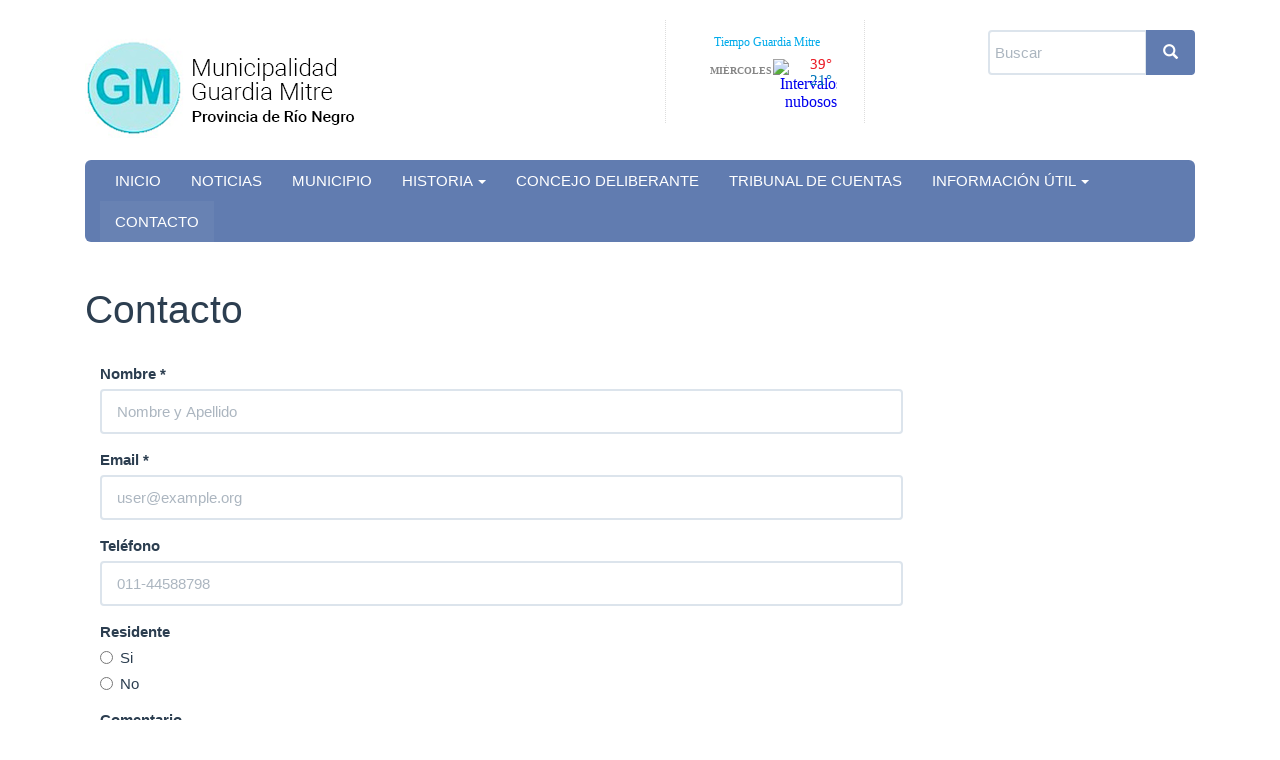

--- FILE ---
content_type: text/html; charset=utf-8
request_url: https://www.guardiamitre.gob.ar/?q=contacto
body_size: 26228
content:
<!DOCTYPE html>
<html lang="es" dir="ltr" prefix="og: http://ogp.me/ns# article: http://ogp.me/ns/article# book: http://ogp.me/ns/book# profile: http://ogp.me/ns/profile# video: http://ogp.me/ns/video# product: http://ogp.me/ns/product# content: http://purl.org/rss/1.0/modules/content/ dc: http://purl.org/dc/terms/ foaf: http://xmlns.com/foaf/0.1/ rdfs: http://www.w3.org/2000/01/rdf-schema# sioc: http://rdfs.org/sioc/ns# sioct: http://rdfs.org/sioc/types# skos: http://www.w3.org/2004/02/skos/core# xsd: http://www.w3.org/2001/XMLSchema#">
<head>
  <link rel="profile" href="http://www.w3.org/1999/xhtml/vocab" />
  <meta charset="utf-8">
  <meta name="viewport" content="width=device-width, initial-scale=1.0">
  <link href="https://fonts.googleapis.com/icon?family=Material+Icons" rel="stylesheet">
  <meta http-equiv="Content-Type" content="text/html; charset=utf-8" />
<script src="https://www.google.com/recaptcha/api.js?hl=es" async="async" defer="defer"></script>
<link rel="shortcut icon" href="https://www.guardiamitre.gob.ar/sites/default/files/favicon_1.ico" type="image/vnd.microsoft.icon" />
<meta name="description" content="Municipalidad de Guardia Mitre, provincia de Río negro, Argentina" />
<meta name="keywords" content="Guardia Mitre, Municipalidad de Guardia Mitre, Pueblos para conocer" />
<meta name="generator" content="Drupal 7 (http://drupal.org)" />
<link rel="canonical" href="https://www.guardiamitre.gob.ar/?q=contacto" />
<link rel="shortlink" href="https://www.guardiamitre.gob.ar/?q=node/14" />
<meta property="og:site_name" content="Guardia Mitre, Río Negro" />
<meta property="og:type" content="article" />
<meta property="og:url" content="https://www.guardiamitre.gob.ar/?q=contacto" />
<meta property="og:title" content="Contacto" />
  <title>Contacto | Guardia Mitre, Río Negro</title>
  <style>
@import url("https://www.guardiamitre.gob.ar/modules/system/system.base.css?t5kqy9");
</style>
<style>
@import url("https://www.guardiamitre.gob.ar/sites/all/modules/date/date_api/date.css?t5kqy9");
@import url("https://www.guardiamitre.gob.ar/sites/all/modules/date/date_popup/themes/datepicker.1.7.css?t5kqy9");
@import url("https://www.guardiamitre.gob.ar/modules/field/theme/field.css?t5kqy9");
@import url("https://www.guardiamitre.gob.ar/modules/node/node.css?t5kqy9");
@import url("https://www.guardiamitre.gob.ar/sites/all/modules/views/css/views.css?t5kqy9");
@import url("https://www.guardiamitre.gob.ar/sites/all/modules/ckeditor/css/ckeditor.css?t5kqy9");
</style>
<style>
@import url("https://www.guardiamitre.gob.ar/sites/all/modules/colorbox/styles/default/colorbox_style.css?t5kqy9");
@import url("https://www.guardiamitre.gob.ar/sites/all/modules/ctools/css/ctools.css?t5kqy9");
@import url("https://www.guardiamitre.gob.ar/sites/all/modules/panels/css/panels.css?t5kqy9");
@import url("https://www.guardiamitre.gob.ar/sites/all/themes/custom/ardistro/layouts/interior1/interior1.css?t5kqy9");
@import url("https://www.guardiamitre.gob.ar/sites/all/modules/webform/css/webform.css?t5kqy9");
@import url("https://www.guardiamitre.gob.ar/sites/all/modules/widgets/widgets.css?t5kqy9");
</style>
<link type="text/css" rel="stylesheet" href="//cdn.jsdelivr.net/bootstrap/3.3.5/css/bootstrap.css" media="all" />
<style>
@import url("https://www.guardiamitre.gob.ar/sites/all/themes/bootstrap/css/3.3.5/overrides.min.css?t5kqy9");
@import url("https://www.guardiamitre.gob.ar/sites/all/themes/custom/ardistro/css/bootstrapFlaty.css?t5kqy9");
@import url("https://www.guardiamitre.gob.ar/sites/all/themes/custom/ardistro/css/bootswatchFlaty.css?t5kqy9");
@import url("https://www.guardiamitre.gob.ar/sites/all/themes/custom/ardistro/css/user.css?t5kqy9");
@import url("https://www.guardiamitre.gob.ar/sites/all/themes/custom/ardistro/css/style.css?t5kqy9");
</style>
  <!-- HTML5 element support for IE6-8 -->
  <!--[if lt IE 9]>
    <script src="https://cdn.jsdelivr.net/html5shiv/3.7.3/html5shiv-printshiv.min.js"></script>
  <![endif]-->
  <script src="https://www.guardiamitre.gob.ar/sites/all/modules/jquery_update/replace/jquery/1.10/jquery.min.js?v=1.10.2"></script>
<script src="https://www.guardiamitre.gob.ar/misc/jquery-extend-3.4.0.js?v=1.10.2"></script>
<script src="https://www.guardiamitre.gob.ar/misc/jquery-html-prefilter-3.5.0-backport.js?v=1.10.2"></script>
<script src="https://www.guardiamitre.gob.ar/misc/jquery.once.js?v=1.2"></script>
<script src="https://www.guardiamitre.gob.ar/misc/drupal.js?t5kqy9"></script>
<script src="https://www.guardiamitre.gob.ar/sites/all/modules/jquery_update/replace/ui/external/jquery.cookie.js?v=67fb34f6a866c40d0570"></script>
<script src="https://www.guardiamitre.gob.ar/sites/all/modules/jquery_update/replace/misc/jquery.form.min.js?v=2.69"></script>
<script src="https://www.guardiamitre.gob.ar/misc/form-single-submit.js?v=7.103"></script>
<script src="https://www.guardiamitre.gob.ar/misc/ajax.js?v=7.103"></script>
<script src="https://www.guardiamitre.gob.ar/sites/all/modules/jquery_update/js/jquery_update.js?v=0.0.1"></script>
<script src="//cdn.jsdelivr.net/bootstrap/3.3.5/js/bootstrap.js"></script>
<script src="https://www.guardiamitre.gob.ar/sites/default/files/languages/es_HH4y5QDTUPv7xogpipPROu-6B5VE3o6MzQTeRuGg3Mk.js?t5kqy9"></script>
<script src="https://www.guardiamitre.gob.ar/sites/all/libraries/colorbox/jquery.colorbox-min.js?t5kqy9"></script>
<script src="https://www.guardiamitre.gob.ar/sites/all/modules/colorbox/js/colorbox.js?t5kqy9"></script>
<script src="https://www.guardiamitre.gob.ar/sites/all/modules/colorbox/styles/default/colorbox_style.js?t5kqy9"></script>
<script src="https://www.guardiamitre.gob.ar/sites/all/modules/contrib/captcha/captcha.js?t5kqy9"></script>
<script src="https://www.guardiamitre.gob.ar/misc/textarea.js?v=7.103"></script>
<script src="https://www.guardiamitre.gob.ar/sites/all/themes/bootstrap/js/misc/_progress.js?v=7.103"></script>
<script src="https://www.guardiamitre.gob.ar/modules/file/file.js?t5kqy9"></script>
<script src="https://www.guardiamitre.gob.ar/sites/all/modules/webform/js/webform.js?t5kqy9"></script>
<script src="https://www.guardiamitre.gob.ar/sites/all/modules/google_analytics/googleanalytics.js?t5kqy9"></script>
<script>(function(i,s,o,g,r,a,m){i["GoogleAnalyticsObject"]=r;i[r]=i[r]||function(){(i[r].q=i[r].q||[]).push(arguments)},i[r].l=1*new Date();a=s.createElement(o),m=s.getElementsByTagName(o)[0];a.async=1;a.src=g;m.parentNode.insertBefore(a,m)})(window,document,"script","https://www.google-analytics.com/analytics.js","ga");ga("create", "UA-109723511-35", {"cookieDomain":"auto"});ga("send", "pageview");</script>
<script src="https://www.guardiamitre.gob.ar/sites/all/themes/bootstrap/js/misc/ajax.js?t5kqy9"></script>
<script src="https://www.guardiamitre.gob.ar/sites/all/themes/bootstrap/js/modules/file/file.js?t5kqy9"></script>
<script>jQuery.extend(Drupal.settings, {"basePath":"\/","pathPrefix":"","setHasJsCookie":0,"ajaxPageState":{"theme":"ardistro","theme_token":"8EEAnJi4dLiabhB1YEbd6bfQpMk8-vX8PmDx-k5BSiA","jquery_version":"1.10","js":{"sites\/all\/themes\/bootstrap\/js\/bootstrap.js":1,"sites\/all\/modules\/jquery_update\/replace\/jquery\/1.10\/jquery.min.js":1,"misc\/jquery-extend-3.4.0.js":1,"misc\/jquery-html-prefilter-3.5.0-backport.js":1,"misc\/jquery.once.js":1,"misc\/drupal.js":1,"sites\/all\/modules\/jquery_update\/replace\/ui\/external\/jquery.cookie.js":1,"sites\/all\/modules\/jquery_update\/replace\/misc\/jquery.form.min.js":1,"misc\/form-single-submit.js":1,"misc\/ajax.js":1,"sites\/all\/modules\/jquery_update\/js\/jquery_update.js":1,"\/\/cdn.jsdelivr.net\/bootstrap\/3.3.5\/js\/bootstrap.js":1,"public:\/\/languages\/es_HH4y5QDTUPv7xogpipPROu-6B5VE3o6MzQTeRuGg3Mk.js":1,"sites\/all\/libraries\/colorbox\/jquery.colorbox-min.js":1,"sites\/all\/modules\/colorbox\/js\/colorbox.js":1,"sites\/all\/modules\/colorbox\/styles\/default\/colorbox_style.js":1,"sites\/all\/modules\/contrib\/captcha\/captcha.js":1,"misc\/textarea.js":1,"sites\/all\/themes\/bootstrap\/js\/misc\/_progress.js":1,"modules\/file\/file.js":1,"sites\/all\/modules\/webform\/js\/webform.js":1,"sites\/all\/modules\/google_analytics\/googleanalytics.js":1,"0":1,"sites\/all\/themes\/bootstrap\/js\/misc\/ajax.js":1,"sites\/all\/themes\/bootstrap\/js\/modules\/file\/file.js":1},"css":{"modules\/system\/system.base.css":1,"sites\/all\/modules\/date\/date_api\/date.css":1,"sites\/all\/modules\/date\/date_popup\/themes\/datepicker.1.7.css":1,"modules\/field\/theme\/field.css":1,"modules\/node\/node.css":1,"sites\/all\/modules\/views\/css\/views.css":1,"sites\/all\/modules\/ckeditor\/css\/ckeditor.css":1,"sites\/all\/modules\/colorbox\/styles\/default\/colorbox_style.css":1,"sites\/all\/modules\/ctools\/css\/ctools.css":1,"sites\/all\/modules\/panels\/css\/panels.css":1,"sites\/all\/themes\/custom\/ardistro\/layouts\/interior1\/interior1.css":1,"sites\/all\/modules\/webform\/css\/webform.css":1,"sites\/all\/modules\/widgets\/widgets.css":1,"\/\/cdn.jsdelivr.net\/bootstrap\/3.3.5\/css\/bootstrap.css":1,"sites\/all\/themes\/bootstrap\/css\/3.3.5\/overrides.min.css":1,"sites\/all\/themes\/custom\/ardistro\/css\/bootstrapFlaty.css":1,"sites\/all\/themes\/custom\/ardistro\/css\/bootswatchFlaty.css":1,"sites\/all\/themes\/custom\/ardistro\/css\/user.css":1,"sites\/all\/themes\/custom\/ardistro\/css\/style.css":1}},"colorbox":{"opacity":"0.85","current":"{current} of {total}","previous":"\u00ab Prev","next":"Next \u00bb","close":"Close","maxWidth":"98%","maxHeight":"98%","fixed":true,"mobiledetect":true,"mobiledevicewidth":"480px"},"file":{"elements":{"#edit-submitted-adjunto-upload":"gif,jpg,jpeg,png,txt,rtf,pdf,doc,docx,odt,ppt,pptx,odp,xls,xlsx"}},"ajax":{"edit-submitted-adjunto-upload-button":{"wrapper":"edit-submitted-adjunto-ajax-wrapper","effect":"fade","progress":{"type":"throbber","message":null},"event":"mousedown","keypress":true,"prevent":"click","url":"\/?q=file\/ajax\/submitted\/adjunto\/form-5X9JlTmrgAvYUXrAJj4jW63IvwiCk0rO9tBY1MGwo6A","submit":{"_triggering_element_name":"submitted_adjunto_upload_button","_triggering_element_value":"Subir al servidor"}}},"urlIsAjaxTrusted":{"\/?q=file\/ajax\/submitted\/adjunto\/form-5X9JlTmrgAvYUXrAJj4jW63IvwiCk0rO9tBY1MGwo6A":true,"\/?q=contacto":true},"googleanalytics":{"trackOutbound":1,"trackMailto":1,"trackDownload":1,"trackDownloadExtensions":"7z|aac|arc|arj|asf|asx|avi|bin|csv|doc(x|m)?|dot(x|m)?|exe|flv|gif|gz|gzip|hqx|jar|jpe?g|js|mp(2|3|4|e?g)|mov(ie)?|msi|msp|pdf|phps|png|ppt(x|m)?|pot(x|m)?|pps(x|m)?|ppam|sld(x|m)?|thmx|qtm?|ra(m|r)?|sea|sit|tar|tgz|torrent|txt|wav|wma|wmv|wpd|xls(x|m|b)?|xlt(x|m)|xlam|xml|z|zip","trackColorbox":1},"bootstrap":{"anchorsFix":"0","anchorsSmoothScrolling":"0","formHasError":1,"popoverEnabled":1,"popoverOptions":{"animation":1,"html":0,"placement":"right","selector":"","trigger":"click","triggerAutoclose":1,"title":"","content":"","delay":0,"container":"body"},"tooltipEnabled":1,"tooltipOptions":{"animation":1,"html":0,"placement":"auto left","selector":"","trigger":"hover focus","delay":0,"container":"body"}}});</script>
</head>
<body class="html not-front not-logged-in no-sidebars page-node page-node- page-node-14 node-type-webform">
  <div id="skip-link">
    <a href="#main-content" class="element-invisible element-focusable">Ir al contenido principal</a>
  </div>
    <header id="header" role="banner" class="navbar container navbar-default" >
<!--   <div class="container"> -->
<!--   <div class=""> -->


    <div class="navbar-header">
      <div class="row">
        <div class="col-md-6">
                  <a class="logo navbar-btn pull-left" href="/" title="Inicio">
            <img src="https://www.guardiamitre.gob.ar/sites/default/files/lg.png" alt="Inicio" />
          </a>
        
                </div> 
        <div class="col-md-6">
        <!-- top bar -->
          <div class="region region-header">
    <section id="block-block-1" class="block block-block tiempo  col-md-2  
    tiempo  col-md-2  clearfix">

      
  <div id="cont_7119c764126ece6c9547c6915157a11b"><script type="text/javascript" async="" src="https://www.meteored.com.ar/wid_loader/7119c764126ece6c9547c6915157a11b"></script></div>
</section>
<section id="block-search-form" class="block block-search b_buscador 
    b_buscador clearfix">

      
  <form class="form-search content-search" action="/?q=contacto" method="post" id="search-block-form" accept-charset="UTF-8"><div><div>
      <h2 class="element-invisible">Formulario de búsqueda</h2>
    <div class="input-group"><input title="Escriba lo que quiere buscar." placeholder="Buscar" class="form-control form-text" type="text" id="edit-search-block-form--2" name="search_block_form" value="" size="15" maxlength="128" /><span class="input-group-btn"><button type="submit" class="btn btn-primary"><span class="icon glyphicon glyphicon-search" aria-hidden="true"></span></button></span></div><div class="form-actions form-wrapper form-group" id="edit-actions--2"><button class="element-invisible btn btn-primary form-submit" type="submit" id="edit-submit--2" name="op" value="Buscar">Buscar</button>
</div><input type="hidden" name="form_build_id" value="form-XiKVf13QCq3iT1bApUhxqe77aXlH6ul76-2Y2s9NLZ8" />
<input type="hidden" name="form_id" value="search_block_form" />
</div>
</div></form>
</section>
  </div>


                  <button type="button" class="navbar-toggle" data-toggle="collapse" data-target=".navbar-collapse">
            <span class="sr-only">Toggle navigation</span>
            <span class="icon-bar"></span>
            <span class="icon-bar"></span>
            <span class="icon-bar"></span>
          </button>
                </div>
      </div>
    </div>



<!--   </div> -->
<!--   </div> -->
</header>

<div class="main-container container">

  <header role="banner" id="page-header">
    
  </header> <!-- /#page-header -->


  <!-- navigation -->
  <div class="row">
          <div class="navbar-collapse collapse">

        <nav role="navigation" class="navbar container navbar-default">

                      <ul class="menu nav navbar-nav"><li class="first leaf"><a href="/" title="">Inicio</a></li>
<li class="leaf"><a href="/?q=novedades" title="">Noticias </a></li>
<li class="leaf"><a href="/?q=municipio">Municipio</a></li>
<li class="expanded dropdown"><a href="/?q=historia-0" title="" data-target="#" class="dropdown-toggle" data-toggle="dropdown" aria-expanded="false">Historia <span class="caret"></span></a><ul class="dropdown-menu"><li class="first leaf"><a href="https://www.guardiamitre.gob.ar/?q=historia-0" title="">RESEÑA HISTÓRICA </a></li>
<li class="leaf"><a href="https://www.guardiamitre.gob.ar/?q=carta-organica" title="">CARTA ORGÁNICA </a></li>
<li class="last leaf"><a href="https://www.guardiamitre.gob.ar/?q=escudo" title="">ESCUDO </a></li>
</ul></li>
<li class="leaf"><a href="/?q=node/19">Concejo Deliberante</a></li>
<li class="leaf"><a href="/?q=cuentas">Tribunal de cuentas</a></li>
<li class="expanded dropdown"><a href="/?q=info" data-target="#" class="dropdown-toggle" data-toggle="dropdown" aria-expanded="false">Información útil <span class="caret"></span></a><ul class="dropdown-menu"><li class="first leaf"><a href="https://www.guardiamitre.gob.ar/?q=tramites-municipales" title="">TRAMITES MUNICIPALES </a></li>
<li class="last leaf"><a href="https://www.guardiamitre.gob.ar/?q=info" title="">INFORMACIÓN DE LA LOCALIDAD</a></li>
</ul></li>
<li class="last leaf active-trail active"><a href="/?q=contacto" class="active-trail active">Contacto</a></li>
</ul>                                            <div class="region region-navigation">
    <section id="block-widgets-s-cerrillos" class="block block-widgets 
     clearfix">

      
  
</section>
<section id="block-widgets-s-picotruncado" class="block block-widgets 
     clearfix">

      
  
</section>
<section id="block-widgets-s-san-julian" class="block block-widgets 
     clearfix">

      
  
</section>
<section id="block-widgets-s-ullum" class="block block-widgets 
     clearfix">

      
  
</section>
  </div>
                  </nav>
      </div>
        
  </div>



    <section>

      
      

      

      <a id="main-content"></a>
      


      <!--       <div class="container">
      <div class="row"> -->
      <h1 class="page-header">Contacto</h1>
      <!--       </div>
      </div> -->
      


      

      <!--       <div class="container">
      <div class="row"> -->
      <!--       </div>
      </div> -->
      
      
      
        <div class="region region-content">
    <section id="block-system-main" class="block block-system 
     clearfix">

      
  <div class="clearfix" >
	<!-- Imagen destacada -->
	<div class="u-tpl-col-12 panel-panel panel-col-first">
		<div class="inside"></div>
	</div>
	<!-- /Imagen destacada -->


	<div class="col-md-9">
		<!-- Main -->
		<div class="u-tpl-col-12 panel-panel">
			<div class="inside"><div class="panel-pane pane-entity-field-extra pane-node-webform"  >
  
      
  
  <div class="pane-content">
    <form class="webform-client-form webform-client-form-14" enctype="multipart/form-data" action="/?q=contacto" method="post" id="webform-client-form-14" accept-charset="UTF-8"><div><div class="form-item webform-component webform-component-textfield webform-component--nombre form-group form-item form-item-submitted-nombre form-type-textfield form-group"> <label class="control-label" for="edit-submitted-nombre">Nombre <span class="form-required" title="Este campo es obligatorio.">*</span></label>
<input required="required" placeholder="Nombre y Apellido" class="form-control form-text required" title="Nombre y Apellido" data-toggle="tooltip" type="text" id="edit-submitted-nombre" name="submitted[nombre]" value="" size="60" maxlength="100" /></div><div class="form-item webform-component webform-component-email webform-component--email form-group form-item form-item-submitted-email form-type-webform-email form-group"> <label class="control-label" for="edit-submitted-email">Email <span class="form-required" title="Este campo es obligatorio.">*</span></label>
<input required="required" class="email form-control form-text form-email required" placeholder="user@example.org" type="email" id="edit-submitted-email" name="submitted[email]" size="60" /></div><div class="form-item webform-component webform-component-textfield webform-component--telefono form-group form-item form-item-submitted-telefono form-type-textfield form-group"> <label class="control-label" for="edit-submitted-telefono">Teléfono</label>
<input placeholder="011-44588798" class="form-control form-text" type="text" id="edit-submitted-telefono" name="submitted[telefono]" value="" size="60" maxlength="128" /></div><div class="form-item webform-component webform-component-radios webform-component--residente form-group form-item form-item-submitted-residente form-type-radios form-group"> <label class="control-label" for="edit-submitted-residente">Residente</label>
<div id="edit-submitted-residente" class="form-radios"><div class="form-item form-item-submitted-residente form-type-radio radio"> <label class="control-label" for="edit-submitted-residente-1"><input type="radio" id="edit-submitted-residente-1" name="submitted[residente]" value="si" class="form-radio" />Si</label>
</div><div class="form-item form-item-submitted-residente form-type-radio radio"> <label class="control-label" for="edit-submitted-residente-2"><input type="radio" id="edit-submitted-residente-2" name="submitted[residente]" value="no" class="form-radio" />No</label>
</div></div></div><div class="form-item webform-component webform-component-textarea webform-component--comentario form-group form-item form-item-submitted-comentario form-type-textarea form-group"> <label class="control-label" for="edit-submitted-comentario">Comentario</label>
<div class="form-textarea-wrapper resizable"><textarea class="form-control form-textarea" id="edit-submitted-comentario" name="submitted[comentario]" cols="60" rows="5"></textarea></div></div><div id="edit-submitted-adjunto-ajax-wrapper"><div class="form-item webform-component webform-component-file webform-component--adjunto form-group form-item form-item-submitted-adjunto form-type-managed-file form-group"> <label class="control-label" for="edit-submitted-adjunto">Adjunto</label>
<div class="form-managed-file"><input class="form-control form-file" type="file" id="edit-submitted-adjunto-upload" name="files[submitted_adjunto]" size="22" /><button type="submit" id="edit-submitted-adjunto-upload-button" name="submitted_adjunto_upload_button" value="Subir al servidor" class="btn btn-primary form-submit">Subir al servidor</button>
<input type="hidden" name="submitted[adjunto][fid]" value="0" />
</div><div class="help-block"><a href="#" data-toggle="popover" data-target="#upload-instructions" data-html="1" data-placement="bottom" data-title="Requisitos"><span class="icon glyphicon glyphicon-question-sign" aria-hidden="true"></span> Más información</a><div id="upload-instructions" class="element-invisible help-block"><ul><li>Los archivos deben ser menores que <strong>2 MB</strong>.</li>
<li>Tipos de archivo permitidos: <strong>gif jpg jpeg png txt rtf pdf doc docx odt ppt pptx odp xls xlsx</strong>.</li>
</ul></div></div></div></div><input type="hidden" name="details[sid]" />
<input type="hidden" name="details[page_num]" value="1" />
<input type="hidden" name="details[page_count]" value="1" />
<input type="hidden" name="details[finished]" value="0" />
<input type="hidden" name="form_build_id" value="form-5X9JlTmrgAvYUXrAJj4jW63IvwiCk0rO9tBY1MGwo6A" />
<input type="hidden" name="form_id" value="webform_client_form_14" />
<fieldset  class="captcha panel panel-default form-wrapper">
          <legend class="panel-heading">
      <span class="panel-title fieldset-legend">CAPTCHA</span>
    </legend>
          <div class="panel-body">
    <div class="help-block">This question is for testing whether or not you are a human visitor and to prevent automated spam submissions.</div>    <input type="hidden" name="captcha_sid" value="119173" />
<input type="hidden" name="captcha_token" value="2ee44ed537ee14948d4f51ea17b96c47" />
<input type="hidden" name="captcha_response" value="Google no captcha" />
<div class="g-recaptcha" data-sitekey="6LdGjloUAAAAADEz67XgjHaYHW69ENiFraWKZ1XZ" data-theme="light" data-type="image"></div><input type="hidden" name="captcha_cacheable" value="1" />
  </div>
  </fieldset>
<div class="form-actions"><button class="webform-submit button-primary btn btn-primary form-submit" type="submit" name="op" value="Enviar">Enviar</button>
</div></div></form>  </div>

  
  </div>
</div>
		</div>
		<!-- /Main -->
	</div>
	<div class="col-md-3">
		<!-- Novedades -->
		<div class="u-tpl-col-12 panel-panel">
			<div class="inside"></div>
		</div>
		<!-- /Novedades -->

		<!-- Atajos -->
		<div class="u-tpl-col-12 panel-panel">
			<div class="inside"></div>
		</div>
		<!-- /Atajos -->
	</div>
</div>
</section>
  </div>

    </section>





    
  </div>
</div>

<footer class="footer container">
    <div class="footer-municipio" style="border-top:3px solid #ddd">
          <div class="region region-footer">
    <section id="block-views-view-pie-pagina-municipio-block" class="block block-views 
     clearfix">

      
        <div class="view-content">
        <div>
      
  <div class="logo-municipio">        <span><img typeof="foaf:Image" class="img-responsive" src="https://www.guardiamitre.gob.ar/sites/default/files/lg_0.png" width="300" height="100" alt="Municipio de Guardia Mitre" /></span>  </div>  
  <div class="info-municipio">        <span><p dir="ltr"><strong>Municipalidad de Guardia Mitre</strong></p>

<p dir="ltr">J. Murga Nº 650, Guardia Mitre. Río Negro</p>

<p dir="ltr">Teléfono: 02920-492003</p></span>  </div>  </div>
    </div>

</section>
<section id="block-widgets-s-facebook-like-box" class="block block-widgets cold-md-3 
    cold-md-3 clearfix">

      
  <script>
if (!document.getElementById("fb-root")) {
  fb_root = document.createElement("div");
  fb_root.id = "fb-root";
  document.body.insertBefore(fb_root,document.body.firstChild);
  (function(d, s, id) {
    var js, fjs = d.getElementsByTagName(s)[0];
    if (d.getElementById(id)) {return;}
    js = d.createElement(s); js.id = id;
    js.src = "//connect.facebook.net/en_US/all.js#xfbml=1";
    fjs.parentNode.insertBefore(js, fjs);
  }(document, "script", "facebook-jssdk"));
}</script><div class="fb-like-box" data-href="http://www.facebook.com/MunicipalidadGM/" data-width="292" data-height="300" data-colorscheme="light" data-border-color="#D6D6D6" data-show-faces="true" data-stream="false" data-header="true"></div>
</section>
  </div>
    </div>
<div class="footer-institucional">
    <div class="row">
        <div class="col-md-6 col-sm-6" >
        <a href="https://www.argentina.gob.ar/paisdigital" class="logo-pais-digital" title="Ir al sitio web de País Digital">
        <img src="https://www.guardiamitre.gob.ar/sites/default/files/img/layout/logo-pais-digital.svg" alt="Logo País Digital" />
        </a>
        </div>
        <!--  -->
        <div class="col-md-6 col-sm-6">
        <a href="https://www.argentina.gob.ar/modernizacion" class="logo-ministerio-modernizacion" title="Ir al sitio web de la Secretaría de Gobierno de Modernización" target="_blank">
        <img src="https://www.guardiamitre.gob.ar/sites/default/files/img/layout/secretaria-modernizacion-color.svg" alt="Secretaría de Gobierno de Modernización, Presidencia de la Nación" /> <spam class="sr-only"> (Abre en ventana nueva)</spam>
        </a>
        </div>
    </div>
</div>



</footer>

<div class="container" role="region" aria-label="Legales">
<div class="terminos col-md-4 col-md-offset-8">
<a href="https://www.argentina.gob.ar/paisdigital/legales" target="_blank" title="Ir a Términos y condiciones de uso"> Términos y condiciones de uso <span class="sr-only"> (Abre en ventana nueva) </span></a>
</div>
</div>  <script src="https://www.guardiamitre.gob.ar/sites/all/themes/bootstrap/js/bootstrap.js?t5kqy9"></script>
</body>
</html>


--- FILE ---
content_type: text/html; charset=utf-8
request_url: https://www.google.com/recaptcha/api2/anchor?ar=1&k=6LdGjloUAAAAADEz67XgjHaYHW69ENiFraWKZ1XZ&co=aHR0cHM6Ly93d3cuZ3VhcmRpYW1pdHJlLmdvYi5hcjo0NDM.&hl=es&type=image&v=PoyoqOPhxBO7pBk68S4YbpHZ&theme=light&size=normal&anchor-ms=20000&execute-ms=30000&cb=n6b9sl3y39o4
body_size: 49403
content:
<!DOCTYPE HTML><html dir="ltr" lang="es"><head><meta http-equiv="Content-Type" content="text/html; charset=UTF-8">
<meta http-equiv="X-UA-Compatible" content="IE=edge">
<title>reCAPTCHA</title>
<style type="text/css">
/* cyrillic-ext */
@font-face {
  font-family: 'Roboto';
  font-style: normal;
  font-weight: 400;
  font-stretch: 100%;
  src: url(//fonts.gstatic.com/s/roboto/v48/KFO7CnqEu92Fr1ME7kSn66aGLdTylUAMa3GUBHMdazTgWw.woff2) format('woff2');
  unicode-range: U+0460-052F, U+1C80-1C8A, U+20B4, U+2DE0-2DFF, U+A640-A69F, U+FE2E-FE2F;
}
/* cyrillic */
@font-face {
  font-family: 'Roboto';
  font-style: normal;
  font-weight: 400;
  font-stretch: 100%;
  src: url(//fonts.gstatic.com/s/roboto/v48/KFO7CnqEu92Fr1ME7kSn66aGLdTylUAMa3iUBHMdazTgWw.woff2) format('woff2');
  unicode-range: U+0301, U+0400-045F, U+0490-0491, U+04B0-04B1, U+2116;
}
/* greek-ext */
@font-face {
  font-family: 'Roboto';
  font-style: normal;
  font-weight: 400;
  font-stretch: 100%;
  src: url(//fonts.gstatic.com/s/roboto/v48/KFO7CnqEu92Fr1ME7kSn66aGLdTylUAMa3CUBHMdazTgWw.woff2) format('woff2');
  unicode-range: U+1F00-1FFF;
}
/* greek */
@font-face {
  font-family: 'Roboto';
  font-style: normal;
  font-weight: 400;
  font-stretch: 100%;
  src: url(//fonts.gstatic.com/s/roboto/v48/KFO7CnqEu92Fr1ME7kSn66aGLdTylUAMa3-UBHMdazTgWw.woff2) format('woff2');
  unicode-range: U+0370-0377, U+037A-037F, U+0384-038A, U+038C, U+038E-03A1, U+03A3-03FF;
}
/* math */
@font-face {
  font-family: 'Roboto';
  font-style: normal;
  font-weight: 400;
  font-stretch: 100%;
  src: url(//fonts.gstatic.com/s/roboto/v48/KFO7CnqEu92Fr1ME7kSn66aGLdTylUAMawCUBHMdazTgWw.woff2) format('woff2');
  unicode-range: U+0302-0303, U+0305, U+0307-0308, U+0310, U+0312, U+0315, U+031A, U+0326-0327, U+032C, U+032F-0330, U+0332-0333, U+0338, U+033A, U+0346, U+034D, U+0391-03A1, U+03A3-03A9, U+03B1-03C9, U+03D1, U+03D5-03D6, U+03F0-03F1, U+03F4-03F5, U+2016-2017, U+2034-2038, U+203C, U+2040, U+2043, U+2047, U+2050, U+2057, U+205F, U+2070-2071, U+2074-208E, U+2090-209C, U+20D0-20DC, U+20E1, U+20E5-20EF, U+2100-2112, U+2114-2115, U+2117-2121, U+2123-214F, U+2190, U+2192, U+2194-21AE, U+21B0-21E5, U+21F1-21F2, U+21F4-2211, U+2213-2214, U+2216-22FF, U+2308-230B, U+2310, U+2319, U+231C-2321, U+2336-237A, U+237C, U+2395, U+239B-23B7, U+23D0, U+23DC-23E1, U+2474-2475, U+25AF, U+25B3, U+25B7, U+25BD, U+25C1, U+25CA, U+25CC, U+25FB, U+266D-266F, U+27C0-27FF, U+2900-2AFF, U+2B0E-2B11, U+2B30-2B4C, U+2BFE, U+3030, U+FF5B, U+FF5D, U+1D400-1D7FF, U+1EE00-1EEFF;
}
/* symbols */
@font-face {
  font-family: 'Roboto';
  font-style: normal;
  font-weight: 400;
  font-stretch: 100%;
  src: url(//fonts.gstatic.com/s/roboto/v48/KFO7CnqEu92Fr1ME7kSn66aGLdTylUAMaxKUBHMdazTgWw.woff2) format('woff2');
  unicode-range: U+0001-000C, U+000E-001F, U+007F-009F, U+20DD-20E0, U+20E2-20E4, U+2150-218F, U+2190, U+2192, U+2194-2199, U+21AF, U+21E6-21F0, U+21F3, U+2218-2219, U+2299, U+22C4-22C6, U+2300-243F, U+2440-244A, U+2460-24FF, U+25A0-27BF, U+2800-28FF, U+2921-2922, U+2981, U+29BF, U+29EB, U+2B00-2BFF, U+4DC0-4DFF, U+FFF9-FFFB, U+10140-1018E, U+10190-1019C, U+101A0, U+101D0-101FD, U+102E0-102FB, U+10E60-10E7E, U+1D2C0-1D2D3, U+1D2E0-1D37F, U+1F000-1F0FF, U+1F100-1F1AD, U+1F1E6-1F1FF, U+1F30D-1F30F, U+1F315, U+1F31C, U+1F31E, U+1F320-1F32C, U+1F336, U+1F378, U+1F37D, U+1F382, U+1F393-1F39F, U+1F3A7-1F3A8, U+1F3AC-1F3AF, U+1F3C2, U+1F3C4-1F3C6, U+1F3CA-1F3CE, U+1F3D4-1F3E0, U+1F3ED, U+1F3F1-1F3F3, U+1F3F5-1F3F7, U+1F408, U+1F415, U+1F41F, U+1F426, U+1F43F, U+1F441-1F442, U+1F444, U+1F446-1F449, U+1F44C-1F44E, U+1F453, U+1F46A, U+1F47D, U+1F4A3, U+1F4B0, U+1F4B3, U+1F4B9, U+1F4BB, U+1F4BF, U+1F4C8-1F4CB, U+1F4D6, U+1F4DA, U+1F4DF, U+1F4E3-1F4E6, U+1F4EA-1F4ED, U+1F4F7, U+1F4F9-1F4FB, U+1F4FD-1F4FE, U+1F503, U+1F507-1F50B, U+1F50D, U+1F512-1F513, U+1F53E-1F54A, U+1F54F-1F5FA, U+1F610, U+1F650-1F67F, U+1F687, U+1F68D, U+1F691, U+1F694, U+1F698, U+1F6AD, U+1F6B2, U+1F6B9-1F6BA, U+1F6BC, U+1F6C6-1F6CF, U+1F6D3-1F6D7, U+1F6E0-1F6EA, U+1F6F0-1F6F3, U+1F6F7-1F6FC, U+1F700-1F7FF, U+1F800-1F80B, U+1F810-1F847, U+1F850-1F859, U+1F860-1F887, U+1F890-1F8AD, U+1F8B0-1F8BB, U+1F8C0-1F8C1, U+1F900-1F90B, U+1F93B, U+1F946, U+1F984, U+1F996, U+1F9E9, U+1FA00-1FA6F, U+1FA70-1FA7C, U+1FA80-1FA89, U+1FA8F-1FAC6, U+1FACE-1FADC, U+1FADF-1FAE9, U+1FAF0-1FAF8, U+1FB00-1FBFF;
}
/* vietnamese */
@font-face {
  font-family: 'Roboto';
  font-style: normal;
  font-weight: 400;
  font-stretch: 100%;
  src: url(//fonts.gstatic.com/s/roboto/v48/KFO7CnqEu92Fr1ME7kSn66aGLdTylUAMa3OUBHMdazTgWw.woff2) format('woff2');
  unicode-range: U+0102-0103, U+0110-0111, U+0128-0129, U+0168-0169, U+01A0-01A1, U+01AF-01B0, U+0300-0301, U+0303-0304, U+0308-0309, U+0323, U+0329, U+1EA0-1EF9, U+20AB;
}
/* latin-ext */
@font-face {
  font-family: 'Roboto';
  font-style: normal;
  font-weight: 400;
  font-stretch: 100%;
  src: url(//fonts.gstatic.com/s/roboto/v48/KFO7CnqEu92Fr1ME7kSn66aGLdTylUAMa3KUBHMdazTgWw.woff2) format('woff2');
  unicode-range: U+0100-02BA, U+02BD-02C5, U+02C7-02CC, U+02CE-02D7, U+02DD-02FF, U+0304, U+0308, U+0329, U+1D00-1DBF, U+1E00-1E9F, U+1EF2-1EFF, U+2020, U+20A0-20AB, U+20AD-20C0, U+2113, U+2C60-2C7F, U+A720-A7FF;
}
/* latin */
@font-face {
  font-family: 'Roboto';
  font-style: normal;
  font-weight: 400;
  font-stretch: 100%;
  src: url(//fonts.gstatic.com/s/roboto/v48/KFO7CnqEu92Fr1ME7kSn66aGLdTylUAMa3yUBHMdazQ.woff2) format('woff2');
  unicode-range: U+0000-00FF, U+0131, U+0152-0153, U+02BB-02BC, U+02C6, U+02DA, U+02DC, U+0304, U+0308, U+0329, U+2000-206F, U+20AC, U+2122, U+2191, U+2193, U+2212, U+2215, U+FEFF, U+FFFD;
}
/* cyrillic-ext */
@font-face {
  font-family: 'Roboto';
  font-style: normal;
  font-weight: 500;
  font-stretch: 100%;
  src: url(//fonts.gstatic.com/s/roboto/v48/KFO7CnqEu92Fr1ME7kSn66aGLdTylUAMa3GUBHMdazTgWw.woff2) format('woff2');
  unicode-range: U+0460-052F, U+1C80-1C8A, U+20B4, U+2DE0-2DFF, U+A640-A69F, U+FE2E-FE2F;
}
/* cyrillic */
@font-face {
  font-family: 'Roboto';
  font-style: normal;
  font-weight: 500;
  font-stretch: 100%;
  src: url(//fonts.gstatic.com/s/roboto/v48/KFO7CnqEu92Fr1ME7kSn66aGLdTylUAMa3iUBHMdazTgWw.woff2) format('woff2');
  unicode-range: U+0301, U+0400-045F, U+0490-0491, U+04B0-04B1, U+2116;
}
/* greek-ext */
@font-face {
  font-family: 'Roboto';
  font-style: normal;
  font-weight: 500;
  font-stretch: 100%;
  src: url(//fonts.gstatic.com/s/roboto/v48/KFO7CnqEu92Fr1ME7kSn66aGLdTylUAMa3CUBHMdazTgWw.woff2) format('woff2');
  unicode-range: U+1F00-1FFF;
}
/* greek */
@font-face {
  font-family: 'Roboto';
  font-style: normal;
  font-weight: 500;
  font-stretch: 100%;
  src: url(//fonts.gstatic.com/s/roboto/v48/KFO7CnqEu92Fr1ME7kSn66aGLdTylUAMa3-UBHMdazTgWw.woff2) format('woff2');
  unicode-range: U+0370-0377, U+037A-037F, U+0384-038A, U+038C, U+038E-03A1, U+03A3-03FF;
}
/* math */
@font-face {
  font-family: 'Roboto';
  font-style: normal;
  font-weight: 500;
  font-stretch: 100%;
  src: url(//fonts.gstatic.com/s/roboto/v48/KFO7CnqEu92Fr1ME7kSn66aGLdTylUAMawCUBHMdazTgWw.woff2) format('woff2');
  unicode-range: U+0302-0303, U+0305, U+0307-0308, U+0310, U+0312, U+0315, U+031A, U+0326-0327, U+032C, U+032F-0330, U+0332-0333, U+0338, U+033A, U+0346, U+034D, U+0391-03A1, U+03A3-03A9, U+03B1-03C9, U+03D1, U+03D5-03D6, U+03F0-03F1, U+03F4-03F5, U+2016-2017, U+2034-2038, U+203C, U+2040, U+2043, U+2047, U+2050, U+2057, U+205F, U+2070-2071, U+2074-208E, U+2090-209C, U+20D0-20DC, U+20E1, U+20E5-20EF, U+2100-2112, U+2114-2115, U+2117-2121, U+2123-214F, U+2190, U+2192, U+2194-21AE, U+21B0-21E5, U+21F1-21F2, U+21F4-2211, U+2213-2214, U+2216-22FF, U+2308-230B, U+2310, U+2319, U+231C-2321, U+2336-237A, U+237C, U+2395, U+239B-23B7, U+23D0, U+23DC-23E1, U+2474-2475, U+25AF, U+25B3, U+25B7, U+25BD, U+25C1, U+25CA, U+25CC, U+25FB, U+266D-266F, U+27C0-27FF, U+2900-2AFF, U+2B0E-2B11, U+2B30-2B4C, U+2BFE, U+3030, U+FF5B, U+FF5D, U+1D400-1D7FF, U+1EE00-1EEFF;
}
/* symbols */
@font-face {
  font-family: 'Roboto';
  font-style: normal;
  font-weight: 500;
  font-stretch: 100%;
  src: url(//fonts.gstatic.com/s/roboto/v48/KFO7CnqEu92Fr1ME7kSn66aGLdTylUAMaxKUBHMdazTgWw.woff2) format('woff2');
  unicode-range: U+0001-000C, U+000E-001F, U+007F-009F, U+20DD-20E0, U+20E2-20E4, U+2150-218F, U+2190, U+2192, U+2194-2199, U+21AF, U+21E6-21F0, U+21F3, U+2218-2219, U+2299, U+22C4-22C6, U+2300-243F, U+2440-244A, U+2460-24FF, U+25A0-27BF, U+2800-28FF, U+2921-2922, U+2981, U+29BF, U+29EB, U+2B00-2BFF, U+4DC0-4DFF, U+FFF9-FFFB, U+10140-1018E, U+10190-1019C, U+101A0, U+101D0-101FD, U+102E0-102FB, U+10E60-10E7E, U+1D2C0-1D2D3, U+1D2E0-1D37F, U+1F000-1F0FF, U+1F100-1F1AD, U+1F1E6-1F1FF, U+1F30D-1F30F, U+1F315, U+1F31C, U+1F31E, U+1F320-1F32C, U+1F336, U+1F378, U+1F37D, U+1F382, U+1F393-1F39F, U+1F3A7-1F3A8, U+1F3AC-1F3AF, U+1F3C2, U+1F3C4-1F3C6, U+1F3CA-1F3CE, U+1F3D4-1F3E0, U+1F3ED, U+1F3F1-1F3F3, U+1F3F5-1F3F7, U+1F408, U+1F415, U+1F41F, U+1F426, U+1F43F, U+1F441-1F442, U+1F444, U+1F446-1F449, U+1F44C-1F44E, U+1F453, U+1F46A, U+1F47D, U+1F4A3, U+1F4B0, U+1F4B3, U+1F4B9, U+1F4BB, U+1F4BF, U+1F4C8-1F4CB, U+1F4D6, U+1F4DA, U+1F4DF, U+1F4E3-1F4E6, U+1F4EA-1F4ED, U+1F4F7, U+1F4F9-1F4FB, U+1F4FD-1F4FE, U+1F503, U+1F507-1F50B, U+1F50D, U+1F512-1F513, U+1F53E-1F54A, U+1F54F-1F5FA, U+1F610, U+1F650-1F67F, U+1F687, U+1F68D, U+1F691, U+1F694, U+1F698, U+1F6AD, U+1F6B2, U+1F6B9-1F6BA, U+1F6BC, U+1F6C6-1F6CF, U+1F6D3-1F6D7, U+1F6E0-1F6EA, U+1F6F0-1F6F3, U+1F6F7-1F6FC, U+1F700-1F7FF, U+1F800-1F80B, U+1F810-1F847, U+1F850-1F859, U+1F860-1F887, U+1F890-1F8AD, U+1F8B0-1F8BB, U+1F8C0-1F8C1, U+1F900-1F90B, U+1F93B, U+1F946, U+1F984, U+1F996, U+1F9E9, U+1FA00-1FA6F, U+1FA70-1FA7C, U+1FA80-1FA89, U+1FA8F-1FAC6, U+1FACE-1FADC, U+1FADF-1FAE9, U+1FAF0-1FAF8, U+1FB00-1FBFF;
}
/* vietnamese */
@font-face {
  font-family: 'Roboto';
  font-style: normal;
  font-weight: 500;
  font-stretch: 100%;
  src: url(//fonts.gstatic.com/s/roboto/v48/KFO7CnqEu92Fr1ME7kSn66aGLdTylUAMa3OUBHMdazTgWw.woff2) format('woff2');
  unicode-range: U+0102-0103, U+0110-0111, U+0128-0129, U+0168-0169, U+01A0-01A1, U+01AF-01B0, U+0300-0301, U+0303-0304, U+0308-0309, U+0323, U+0329, U+1EA0-1EF9, U+20AB;
}
/* latin-ext */
@font-face {
  font-family: 'Roboto';
  font-style: normal;
  font-weight: 500;
  font-stretch: 100%;
  src: url(//fonts.gstatic.com/s/roboto/v48/KFO7CnqEu92Fr1ME7kSn66aGLdTylUAMa3KUBHMdazTgWw.woff2) format('woff2');
  unicode-range: U+0100-02BA, U+02BD-02C5, U+02C7-02CC, U+02CE-02D7, U+02DD-02FF, U+0304, U+0308, U+0329, U+1D00-1DBF, U+1E00-1E9F, U+1EF2-1EFF, U+2020, U+20A0-20AB, U+20AD-20C0, U+2113, U+2C60-2C7F, U+A720-A7FF;
}
/* latin */
@font-face {
  font-family: 'Roboto';
  font-style: normal;
  font-weight: 500;
  font-stretch: 100%;
  src: url(//fonts.gstatic.com/s/roboto/v48/KFO7CnqEu92Fr1ME7kSn66aGLdTylUAMa3yUBHMdazQ.woff2) format('woff2');
  unicode-range: U+0000-00FF, U+0131, U+0152-0153, U+02BB-02BC, U+02C6, U+02DA, U+02DC, U+0304, U+0308, U+0329, U+2000-206F, U+20AC, U+2122, U+2191, U+2193, U+2212, U+2215, U+FEFF, U+FFFD;
}
/* cyrillic-ext */
@font-face {
  font-family: 'Roboto';
  font-style: normal;
  font-weight: 900;
  font-stretch: 100%;
  src: url(//fonts.gstatic.com/s/roboto/v48/KFO7CnqEu92Fr1ME7kSn66aGLdTylUAMa3GUBHMdazTgWw.woff2) format('woff2');
  unicode-range: U+0460-052F, U+1C80-1C8A, U+20B4, U+2DE0-2DFF, U+A640-A69F, U+FE2E-FE2F;
}
/* cyrillic */
@font-face {
  font-family: 'Roboto';
  font-style: normal;
  font-weight: 900;
  font-stretch: 100%;
  src: url(//fonts.gstatic.com/s/roboto/v48/KFO7CnqEu92Fr1ME7kSn66aGLdTylUAMa3iUBHMdazTgWw.woff2) format('woff2');
  unicode-range: U+0301, U+0400-045F, U+0490-0491, U+04B0-04B1, U+2116;
}
/* greek-ext */
@font-face {
  font-family: 'Roboto';
  font-style: normal;
  font-weight: 900;
  font-stretch: 100%;
  src: url(//fonts.gstatic.com/s/roboto/v48/KFO7CnqEu92Fr1ME7kSn66aGLdTylUAMa3CUBHMdazTgWw.woff2) format('woff2');
  unicode-range: U+1F00-1FFF;
}
/* greek */
@font-face {
  font-family: 'Roboto';
  font-style: normal;
  font-weight: 900;
  font-stretch: 100%;
  src: url(//fonts.gstatic.com/s/roboto/v48/KFO7CnqEu92Fr1ME7kSn66aGLdTylUAMa3-UBHMdazTgWw.woff2) format('woff2');
  unicode-range: U+0370-0377, U+037A-037F, U+0384-038A, U+038C, U+038E-03A1, U+03A3-03FF;
}
/* math */
@font-face {
  font-family: 'Roboto';
  font-style: normal;
  font-weight: 900;
  font-stretch: 100%;
  src: url(//fonts.gstatic.com/s/roboto/v48/KFO7CnqEu92Fr1ME7kSn66aGLdTylUAMawCUBHMdazTgWw.woff2) format('woff2');
  unicode-range: U+0302-0303, U+0305, U+0307-0308, U+0310, U+0312, U+0315, U+031A, U+0326-0327, U+032C, U+032F-0330, U+0332-0333, U+0338, U+033A, U+0346, U+034D, U+0391-03A1, U+03A3-03A9, U+03B1-03C9, U+03D1, U+03D5-03D6, U+03F0-03F1, U+03F4-03F5, U+2016-2017, U+2034-2038, U+203C, U+2040, U+2043, U+2047, U+2050, U+2057, U+205F, U+2070-2071, U+2074-208E, U+2090-209C, U+20D0-20DC, U+20E1, U+20E5-20EF, U+2100-2112, U+2114-2115, U+2117-2121, U+2123-214F, U+2190, U+2192, U+2194-21AE, U+21B0-21E5, U+21F1-21F2, U+21F4-2211, U+2213-2214, U+2216-22FF, U+2308-230B, U+2310, U+2319, U+231C-2321, U+2336-237A, U+237C, U+2395, U+239B-23B7, U+23D0, U+23DC-23E1, U+2474-2475, U+25AF, U+25B3, U+25B7, U+25BD, U+25C1, U+25CA, U+25CC, U+25FB, U+266D-266F, U+27C0-27FF, U+2900-2AFF, U+2B0E-2B11, U+2B30-2B4C, U+2BFE, U+3030, U+FF5B, U+FF5D, U+1D400-1D7FF, U+1EE00-1EEFF;
}
/* symbols */
@font-face {
  font-family: 'Roboto';
  font-style: normal;
  font-weight: 900;
  font-stretch: 100%;
  src: url(//fonts.gstatic.com/s/roboto/v48/KFO7CnqEu92Fr1ME7kSn66aGLdTylUAMaxKUBHMdazTgWw.woff2) format('woff2');
  unicode-range: U+0001-000C, U+000E-001F, U+007F-009F, U+20DD-20E0, U+20E2-20E4, U+2150-218F, U+2190, U+2192, U+2194-2199, U+21AF, U+21E6-21F0, U+21F3, U+2218-2219, U+2299, U+22C4-22C6, U+2300-243F, U+2440-244A, U+2460-24FF, U+25A0-27BF, U+2800-28FF, U+2921-2922, U+2981, U+29BF, U+29EB, U+2B00-2BFF, U+4DC0-4DFF, U+FFF9-FFFB, U+10140-1018E, U+10190-1019C, U+101A0, U+101D0-101FD, U+102E0-102FB, U+10E60-10E7E, U+1D2C0-1D2D3, U+1D2E0-1D37F, U+1F000-1F0FF, U+1F100-1F1AD, U+1F1E6-1F1FF, U+1F30D-1F30F, U+1F315, U+1F31C, U+1F31E, U+1F320-1F32C, U+1F336, U+1F378, U+1F37D, U+1F382, U+1F393-1F39F, U+1F3A7-1F3A8, U+1F3AC-1F3AF, U+1F3C2, U+1F3C4-1F3C6, U+1F3CA-1F3CE, U+1F3D4-1F3E0, U+1F3ED, U+1F3F1-1F3F3, U+1F3F5-1F3F7, U+1F408, U+1F415, U+1F41F, U+1F426, U+1F43F, U+1F441-1F442, U+1F444, U+1F446-1F449, U+1F44C-1F44E, U+1F453, U+1F46A, U+1F47D, U+1F4A3, U+1F4B0, U+1F4B3, U+1F4B9, U+1F4BB, U+1F4BF, U+1F4C8-1F4CB, U+1F4D6, U+1F4DA, U+1F4DF, U+1F4E3-1F4E6, U+1F4EA-1F4ED, U+1F4F7, U+1F4F9-1F4FB, U+1F4FD-1F4FE, U+1F503, U+1F507-1F50B, U+1F50D, U+1F512-1F513, U+1F53E-1F54A, U+1F54F-1F5FA, U+1F610, U+1F650-1F67F, U+1F687, U+1F68D, U+1F691, U+1F694, U+1F698, U+1F6AD, U+1F6B2, U+1F6B9-1F6BA, U+1F6BC, U+1F6C6-1F6CF, U+1F6D3-1F6D7, U+1F6E0-1F6EA, U+1F6F0-1F6F3, U+1F6F7-1F6FC, U+1F700-1F7FF, U+1F800-1F80B, U+1F810-1F847, U+1F850-1F859, U+1F860-1F887, U+1F890-1F8AD, U+1F8B0-1F8BB, U+1F8C0-1F8C1, U+1F900-1F90B, U+1F93B, U+1F946, U+1F984, U+1F996, U+1F9E9, U+1FA00-1FA6F, U+1FA70-1FA7C, U+1FA80-1FA89, U+1FA8F-1FAC6, U+1FACE-1FADC, U+1FADF-1FAE9, U+1FAF0-1FAF8, U+1FB00-1FBFF;
}
/* vietnamese */
@font-face {
  font-family: 'Roboto';
  font-style: normal;
  font-weight: 900;
  font-stretch: 100%;
  src: url(//fonts.gstatic.com/s/roboto/v48/KFO7CnqEu92Fr1ME7kSn66aGLdTylUAMa3OUBHMdazTgWw.woff2) format('woff2');
  unicode-range: U+0102-0103, U+0110-0111, U+0128-0129, U+0168-0169, U+01A0-01A1, U+01AF-01B0, U+0300-0301, U+0303-0304, U+0308-0309, U+0323, U+0329, U+1EA0-1EF9, U+20AB;
}
/* latin-ext */
@font-face {
  font-family: 'Roboto';
  font-style: normal;
  font-weight: 900;
  font-stretch: 100%;
  src: url(//fonts.gstatic.com/s/roboto/v48/KFO7CnqEu92Fr1ME7kSn66aGLdTylUAMa3KUBHMdazTgWw.woff2) format('woff2');
  unicode-range: U+0100-02BA, U+02BD-02C5, U+02C7-02CC, U+02CE-02D7, U+02DD-02FF, U+0304, U+0308, U+0329, U+1D00-1DBF, U+1E00-1E9F, U+1EF2-1EFF, U+2020, U+20A0-20AB, U+20AD-20C0, U+2113, U+2C60-2C7F, U+A720-A7FF;
}
/* latin */
@font-face {
  font-family: 'Roboto';
  font-style: normal;
  font-weight: 900;
  font-stretch: 100%;
  src: url(//fonts.gstatic.com/s/roboto/v48/KFO7CnqEu92Fr1ME7kSn66aGLdTylUAMa3yUBHMdazQ.woff2) format('woff2');
  unicode-range: U+0000-00FF, U+0131, U+0152-0153, U+02BB-02BC, U+02C6, U+02DA, U+02DC, U+0304, U+0308, U+0329, U+2000-206F, U+20AC, U+2122, U+2191, U+2193, U+2212, U+2215, U+FEFF, U+FFFD;
}

</style>
<link rel="stylesheet" type="text/css" href="https://www.gstatic.com/recaptcha/releases/PoyoqOPhxBO7pBk68S4YbpHZ/styles__ltr.css">
<script nonce="8E89hpSpdLmlwLdol55WdQ" type="text/javascript">window['__recaptcha_api'] = 'https://www.google.com/recaptcha/api2/';</script>
<script type="text/javascript" src="https://www.gstatic.com/recaptcha/releases/PoyoqOPhxBO7pBk68S4YbpHZ/recaptcha__es.js" nonce="8E89hpSpdLmlwLdol55WdQ">
      
    </script></head>
<body><div id="rc-anchor-alert" class="rc-anchor-alert"></div>
<input type="hidden" id="recaptcha-token" value="[base64]">
<script type="text/javascript" nonce="8E89hpSpdLmlwLdol55WdQ">
      recaptcha.anchor.Main.init("[\x22ainput\x22,[\x22bgdata\x22,\x22\x22,\[base64]/[base64]/[base64]/[base64]/[base64]/[base64]/KGcoTywyNTMsTy5PKSxVRyhPLEMpKTpnKE8sMjUzLEMpLE8pKSxsKSksTykpfSxieT1mdW5jdGlvbihDLE8sdSxsKXtmb3IobD0odT1SKEMpLDApO08+MDtPLS0pbD1sPDw4fFooQyk7ZyhDLHUsbCl9LFVHPWZ1bmN0aW9uKEMsTyl7Qy5pLmxlbmd0aD4xMDQ/[base64]/[base64]/[base64]/[base64]/[base64]/[base64]/[base64]\\u003d\x22,\[base64]\\u003d\\u003d\x22,\x22wo51wrPDh2UQwoHCoDVNLsKVUsKwUVvCjEfDocK5L8KFwqnDrcO/[base64]/[base64]/CqEbCocO2ecKXwpVaQzrDvcOYw6hYw48Ew67CpcO/U8K5UAFPTMKSw7nCpMOzwqAMasOZw6jCr8K3SlNXdcK+w60xwqAtNMOjw7YYw6oed8OZw6YpwqZEKMOvwooBw7jDmAXDmH3CksKBw608wpDDuSjDsX5YUcKRw5tGwpvCi8Kew7PCvUbDp8Kkw6debj/[base64]/DqXpOw7fCnsKMbXvDrMOpOsKiwoIKwq7DiEwfaB8DOGbCvWpgKcO5wqURw41cwqluwo/CmMOtw5VTfHgPOsKKw6dnVMKuV8OAKzLDk2cjw7nCs0DDocKffG3DmsONwqvCtX8VwrzDn8K4e8OUw7LDnWQtFi7ClMKmw6TCs8KsJjN3SUUtTcKFw6bCosKOw4TCsWzCpBPDpMKSw6/DqlVhacKKScOTQnRheMOVwqgYwqwOQk/DlMOiYxF2AcKTwrjCsDZBw501E2w3bWbCiUjCksKPw5nDr8OFMDDCksKMw4rDrsOtGQF/BRzCmMOKaXbCgiYowpNBw7JvPF/Dg8OqwpB6ImtKKMKBwoZCJsKIw6hPNkAiCwfDmllxCsK2wqd4wqTCv1XCjcOxwrpPbcKIb2JHLWk9wrzDu8OeAsKGw7nDtA9jY1bCrUIswrdKw5XCpW9wYBBOw4XCtXkCWVcTNMOQDsOSw4Y9w6vDtj/Dum5bw5bDgGofw73CsDcsLcO7wpR0w7XDqcKRw6/CrcKKG8Oaw6nDkWcfw7sLw7xKOMKtDMKVwqUxa8OjwqBiwrgeScOLw6AQLwfDpcOmwo8Iw7cUecKVDMO8wo/[base64]/YMKKS1zDh2/CmsKVOG/ClsKBIcOUcC9CL8OJAcOyJF7DugBmwpURwq8/YcKmwpTDgsKtw4bDt8KSw4tYwr05w5/CoULDjsOOwpTDl0DCp8OCwrBVSMKVS2zClsO7AsOsdcKCwofDoCvCrsKyN8KfI052w57Cs8KSwo0ECMOJwoTCsAzCi8OVH8K5w7svw6rCjMO+w7/CqwEAwpc+w57DssK5McKWw7bDucKTRcOfKy9Sw6ZawotSwrHDixjCtMO9LRMgw6nDhMKseiMXw4jDlMOlw4N7wpLDocOWwobDs2h8MXjCkQkSwpXDocO4ExrCtsOSR8KRAMOlwrjDrS5twpDCtRUmD2PDpcOqUUJpcDd/wqJdwpleF8KUMMKWdiYgNS3Ds8OMUg8owqktwrNoHsOtVVoUwrnCsz5mw4nCkFB8wpnCgMKjZClceVQwDisgwqjDq8OIwqlAwp/Dt0bDrcKzEsKhBGvDl8K4QsKYwrDClj3ChMOwdcKaZ03ChRLDiMOcJAnCmg3DgMK7fsKbEngDSnNPC1fCgMKhw4QGwpNQBhZdw4HCicK8w5jDjcKbw7nCtAMIC8OpDyvDsAZjw4HCt8O8YMOowpHDnCbDlsKhwqRcH8KTwpTDg8OMTx0/ScKnw7DCulQmbW57w7rDtMK8w7UWYQPCucKZw7fDhsKdwo/CvB0tw5lMw6rDlTrDosOGSVVzCEQ3w5xoRsKfw5tQflrDkMK+wqzDuGsPIsKHHcKHw5YEw6hFFsK5L2zDvnYPQ8OGw7xOwrM2ZkVKwrY+VknCjRzDl8K4w5tlL8KLX2/[base64]/Do8KoIBpywrxIw7wXccKcAcOawrDCuXltw5XDr3Vtw7PDn2LCjFw8wrYlVcOQD8Kewpw/BjvDvRw5d8K3LWTCvsKTw6QHwr5Bw7MYwqjDp8K7w63Dgn/DtXFhAsO+alpTZwjDk05PwqzCpyfCscOSNRklw7UdKEV4w7XCjsOyPGjCskgJdcOzK8OdLsKld8Obw45lw6bCtg0XFlHDskLDmmjCnGhoVsK4w7sdCcOJLRsBw47CuMOjIHZLasKHC8KAwoLCin/[base64]/DqWxOwqTDssO2ScKMX3vCuyTDkSvCrsKoaGrDksOJXsOhw6xEAgwTZinDjsOCWBLDikckCCpDOXzDv2/[base64]/w7Blw53CnBLCh8KCcXjCnR/CrnXDt8Krwp1bS8KJw6XDm8KEKMOCw7nDtMOKwo14wrTDusOMGBsow6zDtFcfeiXCm8OYJ8ObDBgGasKLD8KwanM2w4krFzjCnz/Dt0nCm8KjIsOSEMK7w61jemhIw7F/M8OubhEIXjXCncOGw7Q0MU5ZwqRNwpzDrDjDjsOUw4HDoHQSADsCBV07w4hHwrNiwoEpE8OQRsOuU8KuQXoIKgfCn1IHZsOIcxNqwqXCoQhkwo7Duk3Ck0jDu8KJw73CnsOIIMOvb8KTLFPDilrCoMO/w4DDrsKhfSnCssOzQsKdwq7DshnDhsK3S8K5PnRySi4kFMKfwonDr1fCq8O2VcO+wobCoinDksOIwrETwp8nw5U8FsKtCA7Dh8Ksw7PCj8Oqw6scw5p7BD/CrSY+ecOEw7HCl0zDpsOZe8OSYsKMwodGw53DjiLDiVdbEcKqasOtMmNzN8KZecO4wrwZGcOdQ3rDh8K/w5bDtsKyWGLDrGELT8KdAULDiMOBw6dbw7JFDQ0aA8KYIMKtw6vCh8OTw63CtcOYw5rClFzDicK+w7t0MhfCvmXCg8KxVsOiw4LDlCEbw5XDo2suwpbCuwvDjE97AsO6w5MrwrdPwpnCp8Kow6TCqzRiZH7DrcOiV0xPecK1w6Y6EE/Ci8OAwr/CiRBKw7EpaEYBwoQ5w73Cu8K+wpwPwo7CncOHwq5hwoAQw4dtB0/DojhJHjkew5QxBGF4BcK0wrjDolB5dmxnwq3DnMKxFSoEJXIfwpnDtMKFw5PCicOUwpgJw7nCkcOEwpRWc8Kdw5/Dv8KQwpXCgEtlw5nCm8KHdMONFsKyw6HDkcOEXsOCazQnQh/DrwEPw5Eqwp/CnljDpijCl8Ofw5vDuXPDgsOSWyDDhSlfwrIPL8ONLh7DiAHCs1sWRMOgVQDDsyF2w6LDlh9Qw4HDvD/Dp2sxwoRlSEc+w4RFw7tJWjbCs1p/d8KAw5cTwovCuMKLCsOUPsKHw77DnMOhekBtw6DDq8KEw4pjw5bCjybChMO7w7lyw49kw4HDisKIw7gkFULDuyIbw74rw7zDn8KHwqQQBSpBwoZpwq/DrCbCm8OxwqEvwqxowrhYaMOVwpbCk1RswrYVEUsow6zDun3CgA5Tw4Mxw4/Ch0HDsCXDm8OVw4B6I8ONw7XDrB8BAsOyw4QWw4B1WcKEScKMw50yQDk5w7sTwowTaRo4w7lSw4RzwrEBw6InMD0XQy1kw5ckBx9GAcO8SUnDplpZJWRNw6twOcKzSVbDk3XDpXpHdWrCncK7wq5idkfClFzCimDDrcO/JcOFd8OswphwBcKxXcKhw4QGwrPDigNewqoELcOUw5rDvcKCQMOoXcORZ1TCgsKuXsO0w6s/w5BOEzsdM8Kaw4nCvELDqErCjEDCicKkwoFKwoBIwp3Ct0R9IV51w4QSdBTCnFhDVhfDmgzCvDIWIkVaWVnChcOje8OYasOZw5LDrTjDrMKxJcOswr9lesOxQH7CsMKOEX1HHcO7DW/DhMOBQhrCq8Olw6vDrcObMMK4FMKrfkQiODHDkMK1FDbCrMKywrDCjMOVZQDColoTE8K3Z2DCqsO5w7MNdcKSw6xqU8KBHsKRw73DucKwwovCr8Oxw5p2MMKGwrIfOCQ/w4XDsMOXJxlQdQhhwq4AwqFnfcKjUsKDw7xXCMKxwqsUw5h1wpfCvHk2w7Bnw4EmNFgRwrDCgEhMYsOTw5d4w6Afw5d9Z8Ofw5bDsMKJw7AqYcK6IWfClS/Dk8OZwq7DkH3CnnPDssKLw6/CnyvDnSDDiVrDlcKEwobCjcOINcKMw6UDJcO8JMKQR8O5A8KywpAXw4I5w6LDl8K4wrxYD8Oqw4TDrzxIS8KJw7pCwq8Ow5whw5RVVcKDJMOeK8OfKRoIeDtHJQLDuFrChsKMMcOCwrBUais7OMOGwrTDuC3DuFlXWcKsw5jCtcOmw7XDlMKoAcOkw7HDjSnCucOnwq/DuWciI8OYwqQywpkFwo9kwpc/[base64]/Cv1/Dt8OAw686w5/CmxLDv8KkLnXCgcOuasKSA13DoX/DhW1ewqR0w7ZFwovCs0jDocKmVFjCmsOoOG/[base64]/CssKVwpJrHDwDw79bYDDDiMOQw7BlPnTDpRfCs8KAwqxlRxA8w4nCozIvwoA7IRnDg8OWwprCnW1Ww7o9wp7Coz/DjyhIw4fDqA/DrcKzw7o/aMK+wqTDhX/CrnrDisKjw6MxUUM/w6MowoEoWMOULcO8wrzClCTCjljCksKaU35BdsKJwojChcO7wpjDi8KBPj40Yh/DhwfDp8K+B1M9ZsKxVcOWw7DDq8OWOMOPw5AlYMOMwq1kFsOIw5zDlgZ7w5rDs8KdV8O3w5I/wohcw7XCh8OTRcK9w5xBw4/DlMOoFHfDrFNtworCjcOiGTrCjDjDv8KjV8OuIynCnsKIdsO9JQ0QwqUhEMKkUE8FwoU2dRpbwosawo0VEMKDJcKUw7gcGQXDr1bCrEQ7wrzDt8O3w55iXcOTw6XCsS/[base64]/ClMK2YcOmKDDDj8KnwqVLYAvClMKOTm15wrITeMObw7I2w4DCnzTCvwvCgB/Dn8OoMsKgwp7DrzrDtcKywrPDh3ReN8KEeMKOw6nDmUfDkcKJYsKHw7XCrMK6BHlSwpbColXDmTjDllJDc8O7XXVSJ8Kaw5zCq8OiSU7CpkbDtgvCqMKYw5tSwpN4X8OXw63DlMOzwrU/wpxHLMONbGRMwqkhWkLDhcOafMOKw4LCuEwjMCDDsi/DgsKVw4DCvsOnwrPDlAwlw4LDoU/CkcO2w54SwqfCiS8aVcKdMMKrw7/ChMOHDwjClEt7w4jCnMOawokGw5vDoijDp8KWcxFHFDcIWh8cf8Olw53CnFEJTcO/wpdtXMKwRVvCisO7woDCm8OSwrxtNEcPCFo/bRZCEsOKw5IuIivCoMOzLcO+w4A5f3vDlCTDkX/CisKowqjDu3t5fHIWw5xrBQ7DjwlXw5ciF8Kaw4LDt2TCusO1w4VrwprCl8O0VcKOeRbCh8Oqw5bDlcO2D8O7w5XCpMKOw4QiwpE+wqhPwoHCiMOWw5lFwr/Dk8KdwpTCsgBCPMOyScKjZHPDmDQ/w4fCjSF2w6PDqTBmwoImw6jDtSDDjHp8I8OJwrUUNMOUXcKkEsKow6skw6TCvknChMODLRckAS/[base64]/Duxl6LEzDosKVwpvDpGbCrcOZOS/DocOJDlwTw48Iw7rDnsKJSWzCrsOzEUolAsKiezHCgx3DuMK7OVvCmgtwN8KpwqvCocKqVMKUwpzChCxtw6AzwrstAz3DlsOmLMKwwoxiOERGPyx+JsKJW3tHWHzDnRdOQRl/woTDriTDl8KCwo/[base64]/[base64]/w6LDnjHCosKLIMOZS8OJw7vCsEEJR3N6wo1pRcKlw48yWsOEw77Dt0/ClgAAw6/Ds0wPwqxwFmdqw7DCt8OOMl7DmcKNNcOJTcK1LsKfw7PChCfDp8KlIMK9IkDDlX/CisK/wrzDtD1geMKLwqZfOS1Lf0jDrXYvK8Omw7p6w4RYeULCkz/CnXAiw4puw7vCiMKUwonDr8OLCBl3wqgyQ8KcWXYQKgfCj39ObgxgwpkyemVyVlZbTllVJC4vw7ESJ3DCgcODaMOBwpfDthTDvMO2EcOMY2xkwrbDl8KfBjknwrgqbcKCwrLCsR3ChsOXfQ7CqcOKw6fDpMObwoInworCjcKbVSpKwp/[base64]/CpcORw5bCv8OCwrLCnRdnwqnDmcOAwq1LwqUEw6wTI30Iw6jDrcKIKC7Cu8OiWBHDkWrCnMOxH2A2woAYwrZMw4ggw7vDqAMtw7oICMOXw4w5wrrCkyUsWMOKwp7DjcOkO8OJVgRSV2IdNQDCvsO6ZsOdTsO6wrkNcMOvIcObY8KdDcKhwqHCky7DhzBcSF/CqcKyFRbDj8Opw77DmcKGASzDvsKoLzdyB3nDmEZ/wqzCrcKCY8O0WsO8w5PCtAbCnDQGwrrDp8KFfwfDvnl5BlzCsRkLCi0UHVzCoDVKwo48w5o0dQ92wpVECMK1QcKiJcO/wrHCi8KDw7jChFbCoytXw5l6w54/[base64]/[base64]/Dvl3CtcOSw6F4MMKqLsKIw5gIw5XDpsKnc8ONw4tNw488w7QZL0rDgicZwpgsw6JswqnDmsO7csOAwo/DuGkrw4wzH8O6HUnDhhVIw45uIGdmwo3CmVZcQ8KXd8OWfcKaCMKKaGPClSDDgMKEP8KvOU/CgVrDlcKtDcOjwqRPecOZDsKxw53CocOuwpgoa8OXw7vDvCPCn8K7wrTDl8OyCVkULB7DvxzDoyQnDsKNXC/Dm8K1w60zNgIlwrvCoMK0cSTCoSFGw6/[base64]/[base64]/[base64]/Ci8KhwrLCjSbDksOuw6rDlMOvwppgwot7OMKtwrvDusKfFcOCGMO1wrfCvMOVagjCrW/Dk0/CvsKWw5d5WxlzWsOQw79oPsKNw6/DvcOkJm/DnsKOAsKSwr3ClMKzZMKYGw4cQwTCgcOGa8KFXx9fw5fCunoqGMOTS1ZQwoTCmsOaD1vDnMK7wo9pZMKIM8OiwqB1w5xZc8O6w6sVHzpmSlhSdVzCjsOwMcKBMm3Du8KtKcKHflcrwqfCi8O/[base64]/Dnm0gCMKtNWPCgVwjwoUyDRjDqCTCrnXCkGDDssKdw6/[base64]/Cu8Kuwp/Dvj0Hw4nDjxovI8OFCsKTQ8OSC8OJC2ouBsOpw4LCksOGwrHDgcOEaHRmL8KrBkYMwo7DksKcw7DCicKuO8KKJTxyVUwLcGtAdcO2TMKZwqvCt8KkwoFVw7/CmMOjwoJ7QcKUTsOlcMOPw7QAw4TCrMOKwpDDrsKmwpkrJ2vCikbClcO5eULCvMKhw7fDsB/[base64]/Cl8Ogw7XDjiNBwp/Dk2/Dv1ghHQnDh28HWBrDkMOCFMOdwpQUw7tAwqMNb25UVUXCnsKzw6vCkUpmw5fCsxfDohHDhMKCw5cgKGoeBMKRw5/CgsKATMOxwo5Fwr0Vw6ZEHMK2wq1/w7Iywr5qGsOjLyN/[base64]/CgFXCgsO1Hj7DsQ3DssKNw44UwpLDuxFewrfDqcOFRcKqfENvcEklw6huTcKlwonDgHxRAcKJwp8Fw5wJP0vDmnZvdUI7PhPCiF1WIBjDpzPDkXx+w5zDmWF+wovCqsKceSZSwpfCgcOrw4Rhwrk+w6JUasKkwqnDtSrCmV/[base64]/ClsKTDw/CjsO0FjQawo8SPDpswqMmS3zCoj/DrSE3A8OVW8KDw7HDn0vDlcOyw7jDomPDhV/DmFnCvcK7w7Zvw7ESHFg/M8KTwq/CnzrCp8O0wqvCjjYUOWpEVxTDjVJaw7rDnzZ8wrNkL37CjsOtwrvDkMOOYVPCniHCpMKLOMOSNUQQwoTDo8KNwpnClFdtIcOscMKDwp3CglbDuQvDgWXDmB7DiiAlBcKRDQZLYjttwrZkJMKPw7INccKJVTkAdFTDoA7CpMK8DzfDrxMfPcOoIH/[base64]/Dh8KYDzYPwrrCvMOsw5XCq3vCvBwSTm13PMKEXsO6I8OLIMK8wrIzwonCvcOTfcKSVALDrzUvw7QVdMK0wo7DksKPwoEzwpkKDmjDrXDChHjDlWfChxhywo4PIQEeGEBMw6E4WcKUwpzDglPCm8O/JiDDqAjCvRHCs11SYGNgQhEFwrVyK8KUQcO8woRxLmnCscO5w6TDjDzCmMOkFg55LyvDh8K3wqYWw6YSwqTDr098TsKqG8KXZ2/[base64]/Ci8O+w7dkwrl+UVjDuA3CpjvCiMKHw6jCggs0T8K7wo/DuF1lIy/ClCcxwoFfBMKCQHEPa1DDgVNAwolhw5XDrxTDsUAVwpdAIDTCqULCtcOBwrtpanvCkcKfwqvCpsOiw487WsOkIDLDlcOyNABlw6YMUwIzQsOAEMKqGGbDlxFjWWjCskVBw45KFVzDncObBMOmwqvDpULCkcOowo/[base64]/woJMw4bDmVPCuG7CrMOAPV3CkgnConJRw4YTVSPDqsKywogKNMOTw7rDslTDq1HCpD1PRcOxXMOoa8OUXi5wA0Vyw6B2wrzDjlQNQcOSwr/DqMKlwpkeZ8OrNsKMw44Jw5AjPsK+wqPDhTvDnAHDtsODMSjDqsOOSMKcwrzCmG8ZG0jDmS/CusKTw4x8IcOdKMK0wrJ2wpx3c1jCi8KkP8KNAiNWw7bDgmFBw6RWeUrCoBBQw4p9wol7w7VPbiPCnzTCicOrw7rCpsOpwrnCq1zCv8OFw49ww5k9wpR2UcKfdMOrW8K/XhjCoMOFw7rDjgfCkcKFwooxw7/[base64]/CjQJFw7zDosKNw4DCtMKDc8O+UzLClcKQwr/[base64]/DnsKGWcK5w5Ivw7PDiVrDgEU1w7/Cp3LCnMO7PUE4NlFPVkzDpUdQwojDkUPDl8Oow5XDujfDl8KlOcKMworDmsOuHMOydibDmxVxY8O/HB/CtMOWXMOfIsK6w53Dn8Kcwqgrw4fCkkvCoCxuQnReUE7DpG/DmMO+QcOmw6DCjsKCwpvCi8OzwppuX2EUOyoKR34waMOawpLDmTLDg1AOwr5kw5LDqcKBw5Uww4bCm8KVXQ8dw4Mvb8K2UDrDocOAB8Kqb21Pw7bDgCnDscK/[base64]/CjCoLOsK1wpJWbMOrK8ODwqTDnH03w7HCsMKawo12w4g2WMOKwpTCngTChcK1wq7DvsOeQMK6eifDmyXDkDzDl8KjwqTCrsOZw6lrwqcsw5jDu1fCnMOawqrCgBTDgMKYPEwewp8KwoBFbsK2wp4zXMKNw6TDpQHDvlzDjxwJw4xOwpDDjxjDu8KPdcOYwo/CssKJwq87LADDkCwBwoZTwpF8w5liw6h7D8KRMSPCr8Oqw7fCusKIYkZvw6RxSmxLw67Dln7CnEsyTsOIDHDDp3TCk8OJwrvDnzMnwp7CicKIw7c7QcK/wpfDgBTDoGnDjAEdwqXDsG7Dm3IEHMOuA8K1wpPDvTzDgD/DpsK3woY/w4F/[base64]/DqsKIw5dHwrjDnz82wrDCusKJBFdcwrtSw4Qsw5cpwqcTCsOuw7ZkWDAqGlHCqWkaHgQ1wp7ClFhdCV/[base64]/w4XCvMKQVcOZPMOQw7Zrwp8nU0bCljQzDnY5wqTDlic5w6TDucKdw6dtWRB9wrLCi8K+CFfCrsKfQ8KXLD/DikMVOTzDrcO1ZU1QYMKxdkPDssKsNsKnaw3DlEYFw5HDocODIcOXwozDoBDCtMK2Yn/Clw17w5hnw41swpRFf8OmX1wvdhIGw5QoJi3Dk8K4ScOCwrfDssKZwppKNS3DjErDiwR7YCnDh8OFcsKCwqcyTMKSbsKWYsKywpVATx00Ky7DksKSwqgEwrfCpMONwrFwwpMgw4xdB8Osw5Q2fcKVw7YXP3/DrTlGAAzClWrDkzd9wqzDihvDmMKMwonDgDcSXcKyDGwWL8OOWMOmwoHCksOcw5cow4XCt8OvC0vDt2V+wq/DrVh4ZMKywrViwoHChAnCj3x6diUTwqPDicOmw7tRwqYDwpPDisKlOHLDr8K9wpg8wq8qCsOxTBHCu8O1wonDt8OewobDmD8Uw7fDhEYOwqYoAz7CvcOndh1gX30gN8OVF8KgJEsjIcKww5fDqFhrwrUkFXjDjGl+w7/Crn7DucKrIwMlw4bCmXkMwrTCrAcBQSPDmVDCoAXCssOJwozClcOQfVzDlwbDlsOsXjtrw7vCiWlAwpMASsK0HsOMQQpYwqRbcMK5IXYRwp07wp7Dn8KJKcO5YA/[base64]/DucKmTmrDh0HDvsKIOg0Ww5s0wqw4JsOjfl0zw4bClMOGw7JLcBUtWcKhecKLUMK8SQAdw71Aw5x5Z8K3esO+KcOWf8OWwrR6w6zCtsKxw5/Cg3AwEMO6w7Apw5HCrcKTwrEUwqFqbH04TMO9w50tw7YIfHLDtlvDk8KwOijDpcKVwrLClRzDqDJyXC0ZH1LCgTLCjMKBIWhIwrPDusKwKjEJLMO7AW0jwo9rw69RNcKVw6DCnjQJwo06I3fDrDPDt8O3w48TNcOjVcODwpM3TSLDmcK/[base64]/wp1lbsKkwqdKQMOyGcOUwo3CpGgUwoLClcO0bMK1wr0wCX0cwr59w5fCjsKowoDCqwvDqcOjaiXCn8OOwoPCq2wtw6Rrw6hydMKdw6cMwpnCgVkEYyocwq3DkB/DoXc8wrl2wobCtcKdBcO4woAzw6J0UcOlw78jwpAFw4fDkXLDisKAw4B7Ez5zw6pLBh/Do2TDkRFzLw0jw5plAUh6wqc8ZMOUaMKKwqXDljfDqcK4wqvDlsKMwqBSYTbDrGBDwqccG8O6woHDqS9DWETCm8KhYMO2Ag5yw6XCu3nCi3FswpkYw5bCncORZDdXAw1VdMOjA8O6asKSwp7DmMOlwpNGw6wnVGLCuMOqHHIWwpzDoMKnXAoUGMK2NE/[base64]/CssKLDjpow6IOw57Ch3/DsVtqMMK4w4/CkMONBh/DgcOBShrDq8OtaXvCrsOlawrCvUstb8KqH8OKw4LDkcKOw57CnG/DtcK/[base64]/CoxNGNAk0wojDh8KXWMOMwojCj3tZwrcnHTnDsMOefcOjF8KOXcKLw5nCukNVw7jCgMKcwqxrwqLDuEXCrMKcNsO/[base64]/[base64]/CqsK8wqNLR8O5bsKuwrAZdsKAw4vCsAQew63Ds3zDoycpTil4wpA0V8K3w7zDp03CjcKnwo/[base64]/[base64]/wptNaEshdhxCw7DCjcO+wpLDhsK3CXrDrkdXX8Ksw4I3ZMOPw4PCpTcWwqfChMKERzACwqgZTsOTK8K9wplyGhXDr3xsc8OpKibCrsKDJsKveXXDn03DtsOCPS9Vw7h5w7PChXTCnjTDlm/[base64]/ChC9vw4DCpsOiw77Dm8OewprCtMKPT8KeX8O6w71TUcK0w7Z3HsO/[base64]/DjG/Cp1VewqLCpCnCoHDCt8KQH8OOwoVkw7HCiwzCuj7DlcKiNXPDrsOUfcOFw6PDrlQwBEvChMKKawXDvy0/w6zDvMKsY2jDmcOAwrIUwoMvB8KRFsKCaHPCpFLChDgIw5tFR1vCp8Kbw7vDgcOvw4bCqMOyw60IwqJLwq7CucK/wp/CrsO9wrUtw4TCvTPCrnNmw7nDp8Kjw77DpcOxwpzDhMKRMGrDlsKZV1AuAsOwN8KsLyDCiMKpw59sw7/CusOgwpHDuQ19d8OQBMKBwr7DsMO/[base64]/Dt2pFwoklwpbCiG3DuMK7w6glKFQYPcK+worCqsOEw4bDisOHwpPCnl0kMMOGw517w7LDisK6MmtKwqDDihF9ZcKpw4/CiMOHIMKgwpcyNMOxC8KoaGIDw4sfGsOxw5nDsxLClcOPWh88bzkCw4jCnhBkwqfDsQVzcMK6wqpbfsOEw5/DrnXChcOawrfDnmRhDg7DhsK6EgTDpTNBIArDjMOewqfDncOrwrHCjCPCn8OeBjPCu8OVwrIzw6XDnkJlw4sNH8KLbsKOwovDoMK9S0hew6jDvQg1LSVCbcOBw6EWNsKGwrTCn3rCnElcecKTPQXDrsKqwp/DjsK0w7rDvxpYJlowRHglNsKjwqt8fHXCj8KuWMKrPDHDljTDojLCs8Oewq3ClHbDlMOEw6HClMOBTcOPA8OBa0nCqU9gZcKWw4/[base64]/aS7CuCnDmFfDpsOgX8OULMO7WMO2wpUFHsOxwrzCvcOPBhnCuC18wrHCrEl8wocBw4/CvsKuwrcsdMOIwpjDmlXCrk3DtsKKaGteZcOrw7LDsMKeMGtrw6TCtcK/wqN+L8O0w6HDtUZxw6vChAJwworDhhY/[base64]/[base64]/RVxpw5gZwo1rD8Ofw4QvS2bCrcKPw4jDqMK2d8OddcKuw7TCj8KcwrXCljbCicOVw7DCicK4OzUnw43Cq8OzwqbDhTFmw7nDhMK2w53CjXxQw6MSKsK6UT7CqcKAw7ElFcOHfAXDpFcheUkoYMOXw5JgJVDDj1bCkjYxPVN9a2rDiMO1worChnLCiHk/axxkw7giDVA4woHChcKFw7xVwqt0w7TDhMOnw7Yqw49BwqbDjVHCnAbCrMK+wrPDujXCmEXDpMO7wpZwwrEDw48EE8OCwpPDiQksY8Kvwp8eQ8K8IcKwY8O6dCl+bMO1KMOlNEogdSoUw5p7w63DtFoBdsKNIUpWwoRcOAbCqzjDkcO1wroGwq/[base64]/[base64]/CrcK2Un4Rw5LDkcKMwoHDuMOaNcKLwrjDhMOKw4kgw6rCg8O2wpoRwojCncOHw4XDsiRYw4fDox/DpcKOEkzDrRnCmjbDlh8cCsKvHnjDsREww7xmw51ewqrDin8PwqxVwqvDosKjwpZcwo/DicOpChFaY8KmecOpM8Kiwr7CgXnClyvCvyE3wpHCim7DnmsxasKRw7LCk8Klw6LDncO7w6vCrMObRMK3wrbCj3zDkS7CtMO0QMKpK8KoBBYvw5rDp2fDiMOyPMOtcMKxZiw3YMKKX8OhVALDkyJ5b8Kqw6nDl8Oew7vCt08yw6UDw4YKw7F4w6DCphbDkGoPw7/CgCvCrsOrWjB6w4NQw4gWwqgGBcKywpoPM8KNwrjCqMKLUsKKcw5twrPCjcK1fkF5HkfDu8KXw4rCvHvDjUPCosODNQzDk8KQw6/CiidHRMOAwoJ+aCgpVsOdwrPDswPDs1MfwqZ/RsKkEWVdworCocO0d1RjHyjDk8OJG1rCg3TCpsKVQ8OyYEgawqhFXsK0wovCtGtjL8OwGMKvKhXCmsO9wpFUw47DgXvDhsKhwqYEfCEYw4/DisK3wqZ3w4wzN8OSVxlhwoXDjcK6IELDlgLCug4db8OXw5oePcK4WlpZw5nDhB1CdcOoXMOWworChMORTMKPw7HDtBPCpcKbVU0eLyczUzPDhT3DhsKsJsK5PMOkZmzDuUgCTCRmHsOHw61rw6nDvDYnPnhfTMOlwrpLbXdgdHE/wox+w5UdJHZJUsKRw4VJwqshQWY/DVdYKiLCmMO9ClIxwpzCv8KpFsKgCWPDjxjCqykdSl3DmsKsAcKLUMOOw77Do1DCkEshw7PCqnbCucKnwqsSb8O0w4kUwqlmwrfDgMOPw4nDs8OcIsOrL1YXXcKRfGNeV8Okw6bDkBrDiMOMwrfClsOQVQfCtR4uZ8OLMz3CtcOOEsOsTlDClMOuRcOzJ8KCwr/[base64]/Dm8K+w4jCq8OcSztFwpUpw6ALCAlJw7FBJMOxGcOFwpt6wrdvwpvCi8KjwqwJO8KNwo/[base64]/NsKwBEHCi8KIwqkgwrXDrEPDo31cw5FUXirDrsKdIMOxw7PDgS1IZBd6ScKYRsK3MD/[base64]/CnWUSwpfChcKrwoE8woMTwpTCm8K5YDJhVgvDhC1BVsOfBcOZbE3DjsO0Q05wwofDn8OTw7HCrXnDnsKiUF8Ow5BOwpzConnDscO9w4bCgsKiwrbDucKtwohddsKYLCZ6woUxDXlzw7oqwq/CqsOqw6ZtL8KULMOGHsK2KFDCl2vDkQA+w4zCqsO8UBowQzvDjCknAULCkMKAWmLDsD7ChU7CuXczw49gbwLCo8OoX8Kbwo7Ct8Krw77Cik48McKNRiPDp8K1w57CuRTCqRnCoMOtY8O5a8KCw4dYwq/[base64]/Ck0E5fsKnD8KWRcOrw7rDqsKXB0Y6w4nClsOnw4YFZTFdam7CijRWw7DChMKjYH/[base64]/wrnChGtsw6QqIsKmw5jCiMKsworChxplScKORMKWw6wwBxHDhsKfwoMSFcKOSsOUNE/DgcKqw6JgSh9gaQjCqz/DjcK7Ph3DmllAw4zClSPDpxDDlMKXE0/DpGjDs8OEU1AhwqInw6w4ZsOQQFJVw7vDp2bCusKbc3fClVTCpBwEwq3Dq0LCiMOVwr3CjwAQYsKfX8KIw5tJQsOvw41YWcOMworClCwidgkkW1fDpUI4woxaPwELbEhnw7E3wrbDuUJCKcOcWSTDpAvCqXLDt8KhfsK5w5d/WjEEwrwTBVM1asOZVGwOwoHDqyt7wpdsUsOVbxM1E8Ojw5rDgsOmwrDCmsOTUMO6wrsqesK7w7TDlsOtwp7Dn2QDdzjDq1sHwqbClUXDixouwoQAbcOjwpnDusKfw47Cl8O4Vn/DnSIdwrnDg8ObF8K2w6wXw6jDkGDDmCHDgX3Ci1xGD8O/Rh/CmRVEw7zDu1Mswp1zw4MLEUvDqMO2CMKFfsKCV8OkPMKJd8KARS5JeMKtVsOubX1lw57CvyDCm1/ClznCtG7Dnlpnw6MxM8OTS3k0wpzDoxt6C0TCtGlrw7XDpHPDhsOow7nCrWAlw7PCjThFwqvCu8Omw5jDkMKUNDDCkMKZNyQnwrYNwrUDworDiVrCvgvClnhGd8Krw4wRVcKgwrFqcRzDnsOqEBdkJsKowozDpQ/ClnQKLF9sw4/Cq8OKT8Kdw6dowrYFwoBew7U/aMKAwrXCqMKqJA3Dh8O9wqnCusO6FXfCuMKVwrrDpE3Dj2PDoMOzWzp7RcKXw5Bjw5TDsFvDssOAFsOwaB/Duy7CmsKmJMKecEgIw5Yrc8OIwossC8OgNjshwpzCsMOywrlewo0MaGTCv3IhwqXDiMOFwq/Do8KFwopcGB3CjcKCMFI2wpLDisK7ADAOJMOJwpDCgzbDvMOLQXNcwrbCvsKCKMOrSWvDnMOcw6DDvsOhw6DDvnxTw7N5eDZ/w4dtfGgwO1PDj8OwYUnDtlPCmGfCk8KYWkXCmcO9NhTCnSzCsX9Jf8OFwqvCsTPCpgs/QlnDolrCqMKxw6Y8FVApbcOJR8OTwo/CusOCPAzDmQPDqMOtMsOuw4rDk8KCeE/DqH7DiyN4w7/CoMOiH8KtIRpLIFDCs8OkZ8O5cMKZUCrCo8Kpc8OtczLDtRHDusOgB8KmwolFwo3CmcOxw4zDtw42J3DDlUdpwqzDpcKaXMOkwq/DtRrCqsKiwqvDjMK4e33Cj8OGJEw8w41rHXzCocKXw47DqMOUaQN/w757wo3Dg0R1wpk+aU/CrgB8w43DtAnDmznDl8KxQiPDncObwr3ClMK9wrItTQwtw7VBMcOMd8O8KX3CpsKxwoPCqMOhbsOsw6V6MMOYwpvDuMOow45VVsKRQ8OJDh3CqcOqw6Iowo1Zw5jCnHnCk8KfwrDDuinCosKewq/DvsOCOsOFEglVwqrCjE0/WsKsw4zClcKhwrfCv8OZasKvw57Dk8KnCcOmwpTDksK3wqHDnkEZA1AGw4TCvkLCkXoow4oOOytpwpA/asOBwpQQwovDlMK6GsKgPVZra2HCi8OuLEV1XsKtw7d0C8KNw4XDvXVmUcO/FcKOw5rCiRbCv8OYw5xNWsOOwprDhFVqwqnCkMOpwp8aCz1KVsOkb0rCtHgkwqQAw5PCo2rCrhnDocK7w6VSw67DsEDCmMOOw5nCtnrDlMK2dsO0w5ASBXLCtsKjSj4xwp9aw4zCg8Kiwr/Du8O1csKKwp9EU2LDhcOnCcKJYsOvKsOUwq/CgHfDkMKaw63DvlRnNn4Xw71WeSTCjMKzKkFoFSBrw6pcw7vCksO9LRHCqcO/[base64]/w6/DmMKNw7wgEMKTw4bDj8KoSMOpw4PDs2bCjFQCLcKhwrk9wpsAb8Kvw4xMTMKuwqDCg3doRWrDkANIUklwwrnCuHvCucOuw6LDkU1CDcKSYgLClnvDlRfCkiLDoQvClMKxw7jDhxV+wowIOcOZwrfCp3fCnMOBacOJw6XDuiY1Nk/[base64]/CmAHDpMOZIUBdw4vCvsOJK2nCjsK3S8OIw45PwrbDvcKRwqDChcOuw5TDjMOBFsKSC17DsMKeEG0dw7/DmhfChsK8A8Krwqpfwr7ClsOJw74HworCiHMRGcO7w4ENJwU9F0cJRGwQYsOUw6d1VR3Dm23CmCcHSETCtMOyw51JYHpOw5wdAGFWKE9fw4ljw75cw5w\\u003d\x22],null,[\x22conf\x22,null,\x226LdGjloUAAAAADEz67XgjHaYHW69ENiFraWKZ1XZ\x22,0,null,null,null,1,[21,125,63,73,95,87,41,43,42,83,102,105,109,121],[1017145,594],0,null,null,null,null,0,null,0,1,700,1,null,0,\[base64]/76lBhnEnQkZnOKMAhmv8xEZ\x22,0,0,null,null,1,null,0,0,null,null,null,0],\x22https://www.guardiamitre.gob.ar:443\x22,null,[1,1,1],null,null,null,0,3600,[\x22https://www.google.com/intl/es/policies/privacy/\x22,\x22https://www.google.com/intl/es/policies/terms/\x22],\x221KXnTkjx8nJmX3TkJsNEPHtR3SWSrDfIk/s0WFOgmXI\\u003d\x22,0,0,null,1,1769025438832,0,0,[11,59,130,120],null,[46,163,179,70,111],\x22RC-dGP1Gu3ikVxhxA\x22,null,null,null,null,null,\x220dAFcWeA6cFraR2g5X-_uFnQhYfiFB48lhMJq42yAqU0VNcYu_9TkvYBFtTe54jB-CX1Ks9Kh5jWyQicnWA-E1-0tLhh0w07iW1g\x22,1769108238716]");
    </script></body></html>

--- FILE ---
content_type: text/css
request_url: https://www.guardiamitre.gob.ar/sites/all/themes/custom/ardistro/css/user.css?t5kqy9
body_size: 19120
content:
/*shotcuts*/
.shortcuts-section {
  margin: 15px 0;
  background: red; }

.shorcut-font-style, .pane-shortcut, .pane-shortcut a, .shortcut-title {
  text-transform: uppercase;
  color: grey; }

.arg-shortcut {
  margin-bottom: 15px; }

.shortcut {
  color: #FFF;
  margin: 0 auto;
  width: auto;
  height: 100px;
  border-radius: 0;
  display: block;
  text-align: center; }

.shortcut .glyphicon {
  top: 28%; }

.shortcut-transparent {
  background-color: transparent; }

.shortcuts-section .glyphicon {
  padding-top: 30%;
  font-size: 48px;
  padding-left: 28%; }

.shortcuts-section p {
  color: #888; }

/**/
.shorcut-icon {
  border: 3px dotted #dedede;
  -webkit-border-radius: 10px;
  -moz-border-radius: 10px;
  border-radius: 10px;
  padding: 10px;
  font-size: 5em;
  box-sizing: border-box; }

.shortcut-title {
  font-size: 1.25em; }

.shortcut-base {
  color: #617cb0; }

.shortcut-uno {
  color: #23ccc7; }

.shortcut-dos {
  color: #dfbd42; }

.shortcut-tres {
  color: #e95728; }

.shortcut-cuatro {
  color: #b077d8; }

.shortcut-cinco {
  color: #2775a3; }

.shortcut-seis {
  color: #039cdf; }

.shortcut-siete {
  background-color: #ddd; }

/* footer */
footer {
  padding-top: 3%;
  padding-bottom: 5%;
  margin-top: 0 !important;
  background: #fff;
  color: #555; }

.logo-footer {
  padding: 0 0 0 15px; }

footer p {
  font-size: 0.85em;
  color: #666; }

footer a {
  font-size: 0.85em;
  color: #666; }

.footer-inside {
  line-height: 0; }

footer .links-rel ul {
  list-style: none;
  margin: 0;
  padding: 0; }

footer .links-rel li {
  margin: 15px 0; }

footer .links-rel li:nth-child(1) {
  margin-top: 0; }

/* Pie municipio */
.footer-municipio {
  padding-top: 30px; }

/* Pie institucional */
.footer-institucional {
  border-top: 1px solid #ddd;
  padding: 15px 0;
  margin-top: 30px; }
  .footer-institucional .logo-pais-digital,
  .footer-institucional .logo-ministerio-modernizacion {
    display: block; }
    .footer-institucional .logo-pais-digital img,
    .footer-institucional .logo-ministerio-modernizacion img {
      height: 60px; }
  .footer-institucional .logo-ministerio-modernizacion {
    text-align: right; }

@media (max-width: 768px) {
  /* Pie institucional */
  .footer-institucional .logo-pais-digital img,
  .footer-institucional .logo-ministerio-modernizacion img {
    text-align: center;
    margin: 15px auto;
    display: block; } }

/* Pie de municipio */
.view-content .logo-municipio,
.view-content .info-municipio {
  border-right: 1px solid #ddd;
  height: 100px; }

.view-content .logo-municipio,
.view-content .info-municipio,
.view-content .telefono_municipio {
  float: left;
  width: 33.33333%;
  padding: 5px 30px;
  box-sizing: border-box; }
  .view-content .logo-municipio .span,
  .view-content .info-municipio .span,
  .view-content .telefono_municipio .span {
    display: block; }
  .view-content .logo-municipio .img-responsive,
  .view-content .info-municipio .img-responsive,
  .view-content .telefono_municipio .img-responsive {
    border: none;
    padding: 0;
    max-height: 70px;
    width: auto; }

.view-content .info-municipio {
  font-size: 110%;
  text-align: center; }

@media (max-width: 768px) {
  /* Pie de municipio */
  .view-content .logo-municipio,
  .view-content .info-municipio {
    border-right: none; }
  .view-content .logo-municipio,
  .view-content .info-municipio,
  .view-content .telefono_municipio {
    float: none;
    width: 100%;
    padding: 5px 30px;
    box-sizing: border-box; }
    .view-content .logo-municipio .span,
    .view-content .info-municipio .span,
    .view-content .telefono_municipio .span {
      display: block; }
    .view-content .logo-municipio .img-responsive,
    .view-content .info-municipio .img-responsive,
    .view-content .telefono_municipio .img-responsive {
      border: none;
      padding: 0;
      max-height: 60px;
      width: auto;
      margin: auto; }
  .view-content .logo-municipio {
    text-align: center;
    margin-bottom: 15px; }
  .view-content .info-municipio {
    font-size: 110%;
    text-align: center;
    margin-bottom: 15px; }
  .view-content .telefono_municipio {
    text-align: center;
    margin-bottom: 15px; } }

@media (min-width: 768px) and (max-width: 992px) {
  /* Pie de municipio */
  .view-content .logo-municipio,
  .view-content .info-municipio {
    border-right: none; }
  .view-content .logo-municipio,
  .view-content .info-municipio,
  .view-content .telefono_municipio {
    float: none;
    width: 100%;
    padding: 5px 30px;
    box-sizing: border-box; }
    .view-content .logo-municipio .span,
    .view-content .info-municipio .span,
    .view-content .telefono_municipio .span {
      display: block; }
    .view-content .logo-municipio .img-responsive,
    .view-content .info-municipio .img-responsive,
    .view-content .telefono_municipio .img-responsive {
      border: none;
      padding: 0;
      max-height: 60px;
      width: auto;
      margin: auto; }
  .view-content .logo-municipio {
    text-align: center;
    margin-bottom: 15px; }
  .view-content .info-municipio {
    font-size: 110%;
    text-align: center;
    margin-bottom: 15px; }
  .view-content .telefono_municipio {
    text-align: center;
    margin-bottom: 15px; } }

/* Pie institucional */
.footer-institucional {
  border-top: 1px solid #ddd;
  padding: 15px 0;
  margin-top: 30px; }
  .footer-institucional .logo-pais-digital img,
  .footer-institucional .logo-ministerio-modernizacion img {
    height: 60px; }

.carousel-caption {
  padding-top: 10px;
  padding-bottom: 10px;
  background-color: rgba(255, 255, 255, 0.53);
  text-shadow: none;
  color: #000; }

.sliderhome {
  margin: 0px;
  padding: 0px; }

.boxslide {
  height: 384px;
  background-color: #719997;
  color: #FFF; }

@media (min-width: 991px) and (max-width: 1200px) {
  .boxslide {
    height: 315px;
    font-size: 80% !important; } }

@media (max-width: 980px) {
  .boxslide {
    height: 100%;
    font-size: 100% !important;
    padding-top: 10px;
    padding-bottom: 10px; } }

.separator-top {
  clear: both;
  height: 40px; }

/* Separador */
.separator {
  clear: both;
  height: 30px;
  width: 100%; }
  .separator.linea {
    height: auto;
    padding: 30px 0; }
    .separator.linea hr {
      display: block;
      margin: 0 !important;
      padding: 0 !important;
      height: 1px;
      background: #ddd; }
  .separator.spaceless {
    display: block;
    clear: both;
    margin: 0 !important;
    padding: 0 !important;
    height: 0px;
    background: transparent; }

/* Footer Redes sociales */
.mini-social,
#block-menu-menu-redes-sociales ul.menu.nav {
  margin: 0;
  padding: 0; }

.mini-social li,
#block-menu-menu-redes-sociales ul.menu.nav li {
  display: inline;
  margin: 0;
  padding: 0; }

.mini-social a,
#block-menu-menu-redes-sociales ul.menu.nav li a {
  width: 40px;
  height: 40px;
  display: inline-block;
  background-repeat: no-repeat;
  background-size: contain;
  text-indent: -9999px; }

#block-menu-menu-redes-sociales ul.menu.nav li a.menu-redes-sociales-Facebook {
  background-image: url(../img/social-fb.png);
  background-image: url(../img/social-fb.svg), none;
  background-size: cover;
  background-color: transparent; }

#block-menu-menu-redes-sociales ul.menu.nav li a.menu-redes-sociales-Twitter {
  background-image: url(../img/social-tw.png);
  background-image: url(../img/social-tw.svg), none;
  background-size: cover;
  background-color: transparent; }

#block-menu-menu-redes-sociales ul.menu.nav li a.menu-redes-sociales-Google {
  background-image: url(../img/social-gp.png);
  background-image: url(../img/social-gp.svg), none;
  background-size: cover;
  background-color: transparent; }

#block-menu-menu-redes-sociales ul.menu.nav li a.menu-redes-sociales-Youtube {
  background-image: url(../img/social-yt.png);
  background-image: url(../img/social-yt.svg), none;
  background-size: cover;
  background-color: transparent; }

#block-menu-menu-redes-sociales ul.menu.nav li a.menu-redes-sociales-Flickr {
  background-image: url(../img/social-fl.png);
  background-image: url(../img/social-fl.svg), none;
  background-size: cover;
  background-color: transparent; }

#block-menu-menu-redes-sociales ul.menu.nav li a.menu-redes-sociales-RSS {
  background-image: url(../img/social-rss.png);
  background-image: url(../img/social-rss.svg), none;
  background-size: cover;
  background-color: transparent; }

.linkredes {
  padding: 7px 0px;
  margin-bottom: 30px;
  border-bottom: 1px solid #ccc;
  line-height: 33px;
  color: #797676; }

.linkredes .titulo {
  font-size: 15px;
  padding-top: 5px; }

/* Imagen destacada Home */
.imagen-destacada {
  box-sizing: border-box;
  background: #719997;
  -webkit-border-radius: 6px;
  -moz-border-radius: 6px;
  border-radius: 6px;
  overflow: hidden; }
  .imagen-destacada .img-container {
    overflow: hidden; }
  .imagen-destacada .descripcion {
    padding: 15px;
    background: transparent;
    color: #fff; }
    .imagen-destacada .descripcion h1 {
      font-size: 1.5em;
      margin-bottom: 1em;
      font-weight: 600;
      text-transform: uppercase; }
    .imagen-destacada .descripcion p {
      font-size: 1.1em; }

@media (max-width: 1200px) and (min-width: 990px) {
  .descripcion {
    font-size: 12px; } }

/* 
Agregado para las columnas de bootstrap.
Grilla de 10 columnas.
*/
@media (min-width: 992px) {
  .ucol-md-1, .ucol-md-2, .ucol-md-3, .ucol-md-4, .ucol-md-5, .ucol-md-6, .ucol-md-7, .ucol-md-8, .ucol-md-9 {
    float: left;
    box-sizing: border-box;
    position: relative;
    min-height: 1px;
    padding-left: 15px;
    padding-right: 15px; }
  .ucol-md-10 {
    width: 100%;
    clear: both; }
  .ucol-md-1 {
    width: 10%; }
  .ucol-md-2 {
    width: 20%; }
  .ucol-md-3 {
    width: 30%; }
  .ucol-md-4 {
    width: 40%; }
  .ucol-md-5 {
    width: 50%; }
  .ucol-md-6 {
    width: 60%; }
  .ucol-md-7 {
    width: 70%; }
  .ucol-md-8 {
    width: 80%; }
  .ucol-md-9 {
    width: 90%; } }

.tramite_tipo {
  background-color: #f6f6f6;
  -webkit-border-radius: 8px;
  -moz-border-radius: 8px;
  border-radius: 8px;
  padding: 6px 4px;
  margin-top: 36px; }

.tramite_tipo span {
  font-size: 26px;
  margin-left: 8px; }

.tramite_tipo img {
  border: none !important;
  display: inline; }

.pane-node-field-tramite-costo {
  background-color: #f6f6f6;
  padding: 12px;
  border-radius: 4px 4px 4px 4px;
  -moz-border-radius: 4px 4px 4px 4px;
  -webkit-border-radius: 4px 4px 4px 4px;
  border: 1px solid #e8e8e8;
  margin-top: 12px; }

.pane-node-field-tramite-costo h2 {
  margin-top: 0px;
  text-transform: uppercase;
  text-align: center;
  font-size: 28px;
  color: #ccc;
  line-height: 42px;
  font-weight: bold; }

.pane-node-field-tramite-costo div.pane-content .field .field-items .field-item {
  text-align: center;
  color: #476a2d;
  font-weight: bold;
  font-size: 28px;
  color: #ff8915; }

.linklateral {
  background-color: #f6f6f6;
  padding: 12px;
  margin-top: 12px; }

.linklateral h2 {
  margin-top: 0px;
  font-size: 20px;
  padding-bottom: 16px;
  margin-bottom: 16px;
  border-bottom: 1px solid #ccc; }

.pane-node-field-requisitos {
  background-color: #F5F2EC;
  padding: 22px;
  border-radius: 12px; }

.altura-tramite {
  height: 70px;
  margin-top: 10px; }

.titulo-tramite {
  border-bottom: 1px dotted gray;
  font-size: 18px;
  color: #666; }

.titulo-tramite > a {
  color: #666;
  text-decoration: none; }

.field-name-field-costo-descripcion {
  color: #888;
  margin-top: 7px;
  border-top: 1px dotted gray;
  padding-top: 12px;
  font-size: 16px; }

.field-name-field-costo-valor {
  font-size: 26px;
  margin-bottom: 20px;
  color: #777777;
  font-weight: 600;
  background: #f5f2ec;
  padding-left: 10px; }

.galleryImages .pane-content .field-item {
  float: left;
  margin: 0px 8px 8px;
  min-height: 220px; }

.nopadding {
  padding-left: 0 !important;
  padding-right: 0 !important; }

.btn {
  font-family: inherit; }

.bg-grey {
  background-color: #fff; }

.main-container.container-fluid {
  padding-left: 0;
  padding-right: 0; }

.logo.navbar-btn {
  padding-top: 10px;
  max-height: 100px; }
  .logo.navbar-btn img {
    max-height: 100px; }

/* Modificadores para las pastillas de noticias*/
.u-thumbnail.thumbnail {
  padding: 0;
  -webkit-border-radius: 0;
  -moz-border-radius: 0;
  border-radius: 0;
  font-family: inherit;
  border: none; }
  .u-thumbnail.thumbnail .img-thumbnail {
    border: none;
    padding: 0;
    -webkit-border-radius: 6px;
    -moz-border-radius: 6px;
    border-radius: 6px; }

.mm-box {
  background-color: #617cb0;
  font-size: 1.5em;
  padding-left: 10px;
  line-height: 1.6;
  color: #fff;
  -webkit-border-radius: 4px;
  -moz-border-radius: 4px;
  border-radius: 4px; }

.navbar-collapse {
  padding-left: 0;
  padding-right: 0; }

.region.region-navigation {
  position: absolute;
  right: 15px;
  top: 20px; }

/* NAVBAR modificado */
.navbar {
  background: transparent;
  margin-bottom: 5px; }

.navbar-header {
  float: none; }

.navbar-default .navbar-nav {
  width: 100%;
  padding: 0 15px;
  background: #617cb0;
  -webkit-border-radius: 6px;
  -moz-border-radius: 6px;
  border-radius: 6px; }
  .navbar-default .navbar-nav li a {
    padding-top: 10px;
    padding-bottom: 10px;
    text-transform: uppercase; }
    .navbar-default .navbar-nav li a:hover {
      background: #536fa5;
      color: #fff;
      -webkit-transition: all 0.07s ease-out;
      -moz-transition: all 0.07s ease-out;
      -o-transition: all 0.07s ease-out;
      transition: all 0.07s ease-out; }
  .navbar-default .navbar-nav .dropdown-menu > li > a {
    padding: 3px 15px !important; }
  .navbar-default .navbar-nav > .active {
    background-color: blue; }
    .navbar-default .navbar-nav > .active > a {
      background: #6882b3; }
      .navbar-default .navbar-nav > .active > a:hover {
        background: #536fa5; }
      .navbar-default .navbar-nav > .active > a:focus {
        background: #536fa5; }

.navbar-toggle {
  -webkit-border-radius: 0px;
  -moz-border-radius: 0px;
  border-radius: 0px;
  background: #617cb0;
  border-color: #5e79ae; }

@media (max-width: 768px) {
  #block-widgets-s-socialmedia-profile-default {
    display: none; }
  .navbar-default {
    padding: 15px;
    margin: 0; }
  .navbar-collapse {
    margin-left: 0 !important;
    padding-left: 15px; } }

/* Separador */
.separator.linea {
  height: auto;
  padding: 30px 0; }
  .separator.linea hr {
    display: block;
    margin: 0 !important;
    padding: 0 !important;
    height: 1px;
    background: #ddd; }

.pane-node-field-paginas-relacionadas h2 {
  font-size: 20px; }

.modal-content {
  text-align: center !important; }

.field-name-field-links-relacionados .field-item, .field-name-field-paginas-relacionadas .field-item {
  border-bottom: 2px solid #e4e4e4;
  padding: 7px  12px;
  margin-bottom: 3px; }

.pane-node-field-paginas-relacionadas h2 {
  font-size: 20px;
  background-color: rgba(230, 228, 215, 0.38);
  padding: 7px 12px;
  margin: 0px 0px 7px 0px;
  border-radius: 6px; }

.pane-node-field-links-relacionados h2 {
  font-size: 20px;
  background-color: rgba(230, 228, 215, 0.38);
  padding: 7px 12px;
  margin: 0px 0px 7px 0px;
  border-radius: 6px; }

table {
  background-color: #f5f5f5; }

table tr td {
  border: 1px dotted #999 !important;
  padding: 6px;
  font-size: 16px; }

.field .field-label {
  font-weight: bold;
  font-size: 16px !important; }

.table > thead:first-child > tr:first-child > th {
  font-size: 16px !important; }

.pane-node-field-descargas {
  font-size: 20px;
  background-color: rgba(230, 228, 215, 0.38);
  padding: 7px 12px;
  margin: 0px 0px 7px 0px;
  border-radius: 6px; }

.form-search {
  /*width:220px*/
  vertical-align: middle;
  padding-top: 5px;
  float: left; }

#edit-search-block-form--2 {
  padding: 5px 5px; }

.btnBuscador {
  padding: 7px 12px; }

.btnBuscador:hover span {
  color: #060606; }

.btn-primary {
  background-color: #617cb0;
  border-color: #617cb0; }
  .btn-primary:hover {
    background-color: #536fa5;
    border-color: #536fa5; }

.pager {
  clear: both;
  background: rgba(158, 158, 158, 0.13);
  padding: 7px;
  border-top: 1px dotted gray; }

.pager li > a {
  background-color: transparent !important; }

.tablagral {
  background: #f5f5f5; }

table.tablagral td,
table.tablagral th {
  padding: 7px !important;
  border-bottom: 1px dotted #787878;
  border-top: 1px dotted #787878;
  vertical-align: top;
  font-size: 16px; }

.footer {
  border-top: 1px solid #FFFFFF !important; }

.tiempo {
  margin: 0px 10px !important;
  width: 200px;
  /* background: #f1f1f1; */
  padding-top: 10px;
  border-left: 1px #ddd dotted;
  border-right: 1px #ddd dotted; }

.b_buscador {
  margin-top: 3px; }

.b_redes {
  margin: 0px;
  float: right;
  padding-right: 0px;
  text-align: right; }

.colorbox {
  float: left !important;
  margin: 20px 0px 10px 10px;
  height: 100px;
  border-top: 1px dotted GRAY !important;
  overflow: hidden;
  background-color: #f5f5f5;
  border: 1px solid #ecf0f1;
  padding: 7px; }

@media (max-width: 992px) {
  .b_buscador {
    display: none; } }

@media (max-width: 992px) {
  .tiempo {
    display: none; } }

@media (max-width: 768px) {
  .b_redes {
    display: none; } }

@media (max-width: 992px) and (min-width: 767px) {
  .b_redes {
    margin: 36px 0px; } }

.colorbox {
  float: left !important;
  margin: 20px 0px 10px 10px;
  height: 100px;
  border-top: 1px dotted GRAY !important;
  overflow: hidden;
  background-color: #ffffff;
  border: 1px solid #ecf0f1;
  padding: 7px; }

.field .field-label {
  font-weight: bold;
  font-size: 16px !important; }

.table > thead:first-child > tr:first-child > th {
  font-size: 16px !important; }

@media (max-width: 1200px) and (min-width: 990px) {
  .shortcut-title {
    font-size: 16px;
    margin-top: 7px; }
  .shorcut-icon {
    padding: 7px; } }

@media (max-width: 992px) {
  .b_buscador {
    display: none; } }

@media (max-width: 992px) {
  .tiempo {
    display: none; } }

@media (max-width: 768px) {
  .b_redes {
    display: none; } }

.view-agenda-cultural .col-md-4 {
  height: 350px !important;
  margin-bottom: 20px;
  background: #f3f3f3;
  padding-top: 20px;
  padding-bottom: 20px;
  border-bottom: 1px dotted gray; }

.view-agenda-cultural h3 {
  font-size: 22px;
  margin-top: 10px; }

.view-agenda-cultural a {
  color: #525252 !important; }

.pane-node-field-descargas {
  background-color: #f6f6f6;
  padding: 12px;
  margin-top: 12px; }

@media (max-width: 600px) {
  .logo {
    width: 60% !important; } }

.terminos {
  font-size: 16px;
  text-align: right;
  font-weight: 500;
  margin-top: 14px;
  height: 50px !important;
  padding-right: 2px; }

.terminos a {
  color: #0695d6; }

@media (max-width: 780px) and (min-width: 400px) {
  .terminos {
    text-align: center;
    padding: 0px; } }


--- FILE ---
content_type: image/svg+xml
request_url: https://www.guardiamitre.gob.ar/sites/default/files/img/layout/secretaria-modernizacion-color.svg
body_size: 59232
content:
<?xml version="1.0" encoding="utf-8"?>
<!-- Generator: Adobe Illustrator 22.0.0, SVG Export Plug-In . SVG Version: 6.00 Build 0)  -->
<svg version="1.1" xmlns="http://www.w3.org/2000/svg" xmlns:xlink="http://www.w3.org/1999/xlink" x="0px" y="0px"
	 viewBox="0 0 228.8 44.3" style="enable-background:new 0 0 228.8 44.3;" xml:space="preserve">
<style type="text/css">
	.st0{fill:#0094D4;}
	.st1{fill:#FFFFFF;}
	.st2{fill:#231F20;}
	.st3{fill:#FFC10E;}
	.st4{fill:#2DA34A;}
	.st5{fill:#EE4023;}
	.st6{fill:#FBBB80;}
</style>
<g id="secModernizacion">
	<g>
		<path class="st0" d="M36.8,24.2h4.4c2.6,0,4.2,1.5,4.2,3.7v0c0,2.5-2,3.8-4.4,3.8h-2.2v3.6h-2V24.2z M41,30c1.5,0,2.4-0.8,2.4-2v0
			c0-1.3-0.9-2-2.4-2h-2.3v4H41z"/>
		<path class="st0" d="M47.1,26.9H49v1.9c0.5-1.3,1.5-2.1,3-2v2h-0.1c-1.7,0-2.9,1.1-2.9,3.3v3.2h-1.9V26.9z"/>
		<path class="st0" d="M53,31.1L53,31.1c0-2.4,1.7-4.4,4.1-4.4c2.7,0,4,2.1,4,4.5c0,0.2,0,0.3,0,0.5h-6.2c0.2,1.4,1.2,2.1,2.4,2.1
			c0.9,0,1.6-0.3,2.3-1l1.1,1c-0.8,1-1.9,1.6-3.4,1.6C54.9,35.5,53,33.7,53,31.1 M59.2,30.5c-0.1-1.2-0.9-2.2-2.1-2.2
			c-1.2,0-2,0.9-2.2,2.2H59.2z"/>
		<path class="st0" d="M62.2,34.2l0.9-1.3c0.9,0.7,1.9,1,2.7,1c0.8,0,1.3-0.3,1.3-0.9v0c0-0.7-0.9-0.9-1.9-1.2
			c-1.2-0.3-2.6-0.9-2.6-2.5v0c0-1.6,1.3-2.6,3-2.6c1,0,2.2,0.4,3.1,1l-0.8,1.4c-0.8-0.5-1.7-0.8-2.4-0.8c-0.7,0-1.2,0.3-1.2,0.8v0
			c0,0.6,0.9,0.9,1.9,1.2c1.2,0.4,2.6,0.9,2.6,2.4v0c0,1.8-1.4,2.6-3.1,2.6C64.6,35.5,63.3,35,62.2,34.2"/>
		<path class="st0" d="M70.7,23.8h2.1v1.8h-2.1V23.8z M70.8,26.9h1.9v8.4h-1.9V26.9z"/>
		<path class="st0" d="M74.6,31.1L74.6,31.1c0-2.8,1.9-4.4,3.9-4.4c1.4,0,2.3,0.7,2.9,1.5v-4.5h1.9v11.6h-1.9v-1.4
			c-0.6,0.9-1.5,1.6-2.9,1.6C76.6,35.5,74.6,33.9,74.6,31.1 M81.4,31.1L81.4,31.1c0-1.7-1.1-2.7-2.4-2.7c-1.3,0-2.4,1-2.4,2.7v0
			c0,1.6,1.1,2.7,2.4,2.7C80.3,33.8,81.4,32.7,81.4,31.1"/>
		<path class="st0" d="M85.1,31.1L85.1,31.1c0-2.4,1.7-4.4,4.1-4.4c2.7,0,4,2.1,4,4.5c0,0.2,0,0.3,0,0.5H87c0.2,1.4,1.2,2.1,2.4,2.1
			c0.9,0,1.6-0.3,2.3-1l1.1,1c-0.8,1-1.9,1.6-3.4,1.6C87,35.5,85.1,33.7,85.1,31.1 M91.3,30.5c-0.1-1.2-0.9-2.2-2.1-2.2
			c-1.2,0-2,0.9-2.2,2.2H91.3z"/>
		<path class="st0" d="M95,26.9h1.9v1.3c0.5-0.8,1.3-1.5,2.6-1.5c1.9,0,3,1.3,3,3.2v5.3h-1.9v-4.8c0-1.3-0.7-2-1.8-2
			c-1.1,0-1.9,0.8-1.9,2.1v4.7H95V26.9z"/>
		<path class="st0" d="M104.2,31.2L104.2,31.2c0-2.4,1.8-4.4,4.4-4.4c1.6,0,2.6,0.6,3.4,1.4l-1.2,1.3c-0.6-0.6-1.2-1-2.2-1
			c-1.4,0-2.4,1.2-2.4,2.7v0c0,1.5,1,2.7,2.5,2.7c0.9,0,1.6-0.4,2.2-1l1.2,1.1c-0.8,0.9-1.8,1.6-3.4,1.6
			C106.1,35.5,104.2,33.5,104.2,31.2"/>
		<path class="st0" d="M113.6,23.8h2.1v1.8h-2.1V23.8z M113.7,26.9h1.9v8.4h-1.9V26.9z"/>
		<path class="st0" d="M123.1,35.3v-1c-0.6,0.7-1.4,1.2-2.7,1.2c-1.6,0-3-0.9-3-2.6v0c0-1.9,1.4-2.7,3.4-2.7c1,0,1.7,0.1,2.3,0.3
			v-0.2c0-1.2-0.7-1.8-2.1-1.8c-0.9,0-1.6,0.2-2.4,0.5l-0.5-1.5c0.9-0.4,1.8-0.7,3.2-0.7c2.5,0,3.7,1.3,3.7,3.5v5H123.1z
			 M123.2,31.8c-0.5-0.2-1.2-0.3-1.9-0.3c-1.2,0-1.9,0.5-1.9,1.3v0c0,0.8,0.7,1.2,1.6,1.2c1.3,0,2.2-0.7,2.2-1.8V31.8z"/>
		<path class="st0" d="M131.3,31.1L131.3,31.1c0-2.8,1.9-4.4,3.9-4.4c1.4,0,2.3,0.7,2.9,1.5v-4.5h1.9v11.6h-1.9v-1.4
			c-0.6,0.9-1.5,1.6-2.9,1.6C133.2,35.5,131.3,33.9,131.3,31.1 M138.1,31.1L138.1,31.1c0-1.7-1.1-2.7-2.4-2.7c-1.3,0-2.4,1-2.4,2.7
			v0c0,1.6,1.1,2.7,2.4,2.7C137,33.8,138.1,32.7,138.1,31.1"/>
		<path class="st0" d="M141.8,31.1L141.8,31.1c0-2.4,1.7-4.4,4.1-4.4c2.7,0,4,2.1,4,4.5c0,0.2,0,0.3,0,0.5h-6.2
			c0.2,1.4,1.2,2.1,2.4,2.1c0.9,0,1.6-0.3,2.3-1l1.1,1c-0.8,1-1.9,1.6-3.4,1.6C143.6,35.5,141.8,33.7,141.8,31.1 M148,30.5
			c-0.1-1.2-0.9-2.2-2.1-2.2c-1.2,0-2,0.9-2.2,2.2H148z"/>
		<rect x="156.4" y="23.7" class="st0" width="1.9" height="11.6"/>
		<path class="st0" d="M165.8,35.3v-1c-0.6,0.7-1.4,1.2-2.7,1.2c-1.6,0-3-0.9-3-2.6v0c0-1.9,1.4-2.7,3.4-2.7c1,0,1.7,0.1,2.3,0.3
			v-0.2c0-1.2-0.7-1.8-2.1-1.8c-0.9,0-1.6,0.2-2.4,0.5l-0.5-1.5c0.9-0.4,1.8-0.7,3.2-0.7c2.5,0,3.7,1.3,3.7,3.5v5H165.8z
			 M165.8,31.8c-0.5-0.2-1.2-0.3-1.9-0.3c-1.2,0-1.9,0.5-1.9,1.3v0c0,0.8,0.7,1.2,1.6,1.2c1.3,0,2.2-0.7,2.2-1.8V31.8z"/>
		<polygon class="st0" points="174.7,24.2 176.5,24.2 182.4,31.9 182.4,24.2 184.3,24.2 184.3,35.3 182.7,35.3 176.6,27.4 
			176.6,35.3 174.7,35.3 		"/>
		<path class="st0" d="M192,35.3v-1c-0.6,0.7-1.4,1.2-2.7,1.2c-1.6,0-3-0.9-3-2.6v0c0-1.9,1.4-2.7,3.4-2.7c1,0,1.7,0.1,2.3,0.3v-0.2
			c0-1.2-0.7-1.8-2.1-1.8c-0.9,0-1.6,0.2-2.4,0.5l-0.5-1.5c0.9-0.4,1.8-0.7,3.2-0.7c2.5,0,3.7,1.3,3.7,3.5v5H192z M192,31.8
			c-0.5-0.2-1.2-0.3-1.9-0.3c-1.2,0-1.9,0.5-1.9,1.3v0c0,0.8,0.7,1.2,1.6,1.2c1.3,0,2.2-0.7,2.2-1.8V31.8z"/>
		<path class="st0" d="M195.5,31.2L195.5,31.2c0-2.4,1.8-4.4,4.4-4.4c1.6,0,2.6,0.6,3.4,1.4l-1.2,1.3c-0.6-0.6-1.2-1-2.2-1
			c-1.4,0-2.4,1.2-2.4,2.7v0c0,1.5,1,2.7,2.5,2.7c0.9,0,1.6-0.4,2.2-1l1.2,1.1c-0.8,0.9-1.8,1.6-3.4,1.6
			C197.4,35.5,195.5,33.5,195.5,31.2"/>
		<path class="st0" d="M204.9,23.8h2.1v1.8h-2.1V23.8z M205,26.9h1.9v8.4H205V26.9z"/>
		<path class="st0" d="M208.8,31.2L208.8,31.2c0-2.4,1.9-4.4,4.5-4.4c2.6,0,4.5,2,4.5,4.4v0c0,2.4-1.9,4.4-4.5,4.4
			C210.7,35.5,208.8,33.5,208.8,31.2 M215.9,31.2L215.9,31.2c0-1.5-1.1-2.7-2.6-2.7c-1.5,0-2.5,1.2-2.5,2.7v0c0,1.5,1.1,2.7,2.6,2.7
			C214.9,33.8,215.9,32.6,215.9,31.2 M214.2,23.2l1.7,0.8l-2,1.8h-1.4L214.2,23.2z"/>
		<path class="st0" d="M219.6,26.9h1.9v1.3c0.5-0.8,1.3-1.5,2.6-1.5c1.9,0,3,1.3,3,3.2v5.3h-1.9v-4.8c0-1.3-0.7-2-1.8-2
			c-1.1,0-1.9,0.8-1.9,2.1v4.7h-1.9V26.9z"/>
		<path class="st0" d="M14.4,21.9h-2.3c-0.5,0-0.8-0.2-0.9-0.4C11.1,21.4,11,21.2,11,21c0,0,0,0,0-0.1c0-0.2,0-0.4,0-0.7
			c0.3-1.5,0.9-2.5,1.4-3.2c-0.1,0-0.1,0-0.2-0.1c-0.3-0.2-0.5-0.5-0.4-1c0.1-0.5,0.6-1,0.6-1.1c0.8-0.9,2-1,2.1-1
			c0.2,0,1.7-0.1,2.6,1.6c1,2,1.2,3.6,1.4,4.9l0,0.1c0,0.2,0,0.4,0,0.6c0,0,0,0,0,0.1c-0.1,0.2-0.1,0.3-0.2,0.4
			c-0.2,0.2-0.5,0.4-0.9,0.4c-0.2,0-0.3,0-0.4,0c0,0-0.1,0-0.1,0h-1.8v3.3h10.3c0-1.9-0.3-3.8-0.8-5.5c-0.5-1.7-1.3-3.2-2.3-4.5
			c-1-1.3-2.1-2.3-3.4-3c-1.3-0.7-2.7-1.1-4.1-1.1c-1.4,0-2.8,0.4-4.1,1.1c-1.3,0.7-2.4,1.7-3.4,3c-1,1.3-1.8,2.8-2.3,4.5
			c-0.6,1.7-0.8,3.6-0.8,5.5h10.3V21.9z"/>
		<path class="st1" d="M4.1,25.2c0,1.5,0.2,2.9,0.5,4.2c4.6-0.5,7.4-1.1,8.2-1.6c0.6-0.4,1-0.6,1.6-0.6v-2H4.1z"/>
		<path class="st1" d="M15.1,27.3c0.4,0.1,0.7,0.2,1.1,0.4c0,0,0.1,0,0.1,0c0.6,0,1.1,0.2,1.8,0.4c0.2,0.1,0.4,0.1,0.6,0.2
			c0.1,0,3.4,1.1,6.2,1.2c0.3-1.4,0.5-2.8,0.5-4.3H15.1V27.3z"/>
		<path class="st2" d="M14.1,9.2L14.1,9.2L14.1,9.2z"/>
		<path class="st2" d="M12,9.6"/>
		<path class="st2" d="M12,9.6L12,9.6L12,9.6z"/>
		<path class="st1" d="M19.3,31.8c0,0.1-0.1,0.2-0.2,0.3c-0.2,0.2-0.4,0.3-0.7,0.3c0,0.1-0.1,0.2-0.2,0.3c-0.2,0.2-0.4,0.4-0.9,0.4
			c0,0.1-0.1,0.2-0.2,0.2c-0.2,0.2-0.5,0.3-0.9,0.3c-0.1,0.1-0.2,0.1-0.4,0.2c-0.2,0.1-0.5,0.1-0.8,0.1v2.7c0,0.2-0.2,0.3-0.3,0.3
			c-0.2,0-0.3-0.2-0.3-0.3v-2.6c-0.1,0.1-0.3,0.1-0.4,0.1c-0.1,0-0.1,0-0.2,0c-0.2,0-0.4-0.1-0.5-0.3c-0.2,0-0.6,0.1-0.9-0.1
			c-0.1-0.1-0.2-0.2-0.3-0.3c-0.1,0-0.2,0-0.3-0.1c-0.3-0.1-0.5-0.3-0.6-0.5c-0.1,0-0.2,0-0.2,0c-0.3,0-0.6-0.1-0.7-0.4
			c0-0.1,0-0.1-0.1-0.2c-1.5,0.8-3.2,1.5-3.9,1.8c0.3,0.5,0.6,1,1,1.4c1,1.3,2.1,2.3,3.4,3c0.6,0.3,1.2,0.6,1.8,0.8
			c0.1-0.1,0.2-0.2,0.3-0.3c0.6-0.4,1.7-0.1,2,0c0.3-0.1,1.4-0.4,2,0c0.1,0.1,0.2,0.2,0.3,0.3c0.6-0.2,1.2-0.4,1.8-0.8
			c1.3-0.7,2.4-1.7,3.4-3c0.3-0.4,0.6-0.9,0.9-1.3C22.4,33.5,20.5,32.7,19.3,31.8"/>
		<path class="st0" d="M15.7,41.1c0-0.1,0-0.2,0-0.2c0-0.1,0-0.1,0-0.2c0.3-0.1,0.9-0.2,1.2-0.6c0.2-0.2,0.3-0.5,0.2-0.8
			c0-0.3-0.2-0.5-0.4-0.6c-0.6-0.4-1.7-0.1-2,0c-0.3-0.1-1.4-0.4-2,0c-0.2,0.1-0.3,0.3-0.4,0.6c0,0.3,0,0.6,0.2,0.8
			c0.3,0.4,0.9,0.6,1.2,0.6c0,0.1,0,0.1,0,0.2c0,0.1,0,0.2,0,0.2c-0.3,0.2-1.1,1-2.2,1.1c0,0.1,0.1,0.2,0.3,0.4
			c1-0.2,1.8-0.8,2.1-1.1c0,0,0.1,0.1,0.1,0.1c-0.1,0.3-0.4,1-1.7,1.4c0.2,0.1,0.5,0.2,0.8,0.2c0.9-0.4,1.2-1,1.3-1.4
			c0.1,0,0.1,0,0.2,0c0.1,0,0.1,0,0.2,0c0.1,0.4,0.4,1,1.3,1.4c0.3,0,0.6-0.1,0.8-0.2c-1.3-0.3-1.6-1.1-1.7-1.3c0,0,0.1-0.1,0.1-0.1
			c0.3,0.3,1.1,0.9,2.1,1.1c0.2-0.2,0.3-0.4,0.3-0.4C16.8,42.1,16,41.4,15.7,41.1"/>
		<path class="st1" d="M16.6,39.1c0.1,0.1,0.1,0.1,0.2,0.3c0,0.2,0,0.3-0.1,0.4c-0.1,0.2-0.4,0.3-0.6,0.4c0.1-0.2,0.1-0.5,0-0.7
			c-0.1-0.2-0.2-0.4-0.4-0.5C16.1,38.9,16.4,38.9,16.6,39.1"/>
		<path class="st1" d="M14,39.6c0.2-0.5,0.8-0.5,0.8-0.5c0,0,0.2,0,0.4,0.1c0.2,0.1,0.4,0.2,0.5,0.4c0.1,0.2-0.1,0.4-0.2,0.6
			c-0.2-0.2-0.4-0.2-0.6-0.2c-0.2,0-0.5,0.1-0.6,0.2C14,40,13.9,39.8,14,39.6"/>
		<path class="st1" d="M13.6,40.1c-0.2-0.1-0.5-0.2-0.6-0.4c-0.1-0.1-0.1-0.3-0.1-0.4c0-0.1,0.1-0.2,0.2-0.3
			c0.1-0.1,0.3-0.1,0.6-0.1c0.1,0,0.2,0,0.3,0c-0.2,0.1-0.3,0.3-0.4,0.5C13.4,39.7,13.5,39.9,13.6,40.1"/>
		<path class="st1" d="M14.3,40.9c0-0.3,0.2-0.5,0.5-0.5c0.3,0,0.5,0.2,0.5,0.5c0,0.3-0.2,0.5-0.5,0.5
			C14.5,41.4,14.3,41.2,14.3,40.9"/>
		<path class="st1" d="M17.6,42.6c-1-0.2-1.8-0.8-2.1-1.1c0,0-0.1,0.1-0.1,0.1c0.1,0.3,0.4,1,1.7,1.3C17.3,42.9,17.5,42.8,17.6,42.6
			"/>
		<path class="st1" d="M14.1,41.6c-0.3,0.3-1.1,0.9-2.1,1.1c0.1,0.1,0.3,0.3,0.6,0.4c1.3-0.3,1.6-1.1,1.7-1.4
			C14.1,41.6,14.1,41.6,14.1,41.6"/>
		<path class="st2" d="M27.7,27.9c0-0.1,0-0.1-0.1-0.2c0,0-0.1-0.1-0.2-0.1c0-0.1,0.1-0.2,0.1-0.3c0.2-0.4,0.2-0.9,0.3-1.5
			c0-0.1,0-0.1-0.1-0.2c0,0-0.1,0-0.2,0c0-0.1,0.1-0.2,0.1-0.3c0.1-0.5,0.2-1,0.1-1.5c0-0.1-0.1-0.1-0.1-0.2c0,0-0.1,0-0.2,0
			c0-0.1,0.1-0.2,0.1-0.3c0.1-0.5,0.1-1,0-1.5c0-0.1-0.1-0.1-0.1-0.2c0,0-0.1,0-0.1,0c0-0.1,0-0.2,0-0.2c0.1-0.5,0-1-0.1-1.5
			c0-0.1-0.1-0.1-0.1-0.2c-0.1,0-0.1,0-0.2,0v0c0-0.1,0-0.2,0-0.4c0-0.5-0.1-1-0.3-1.5c0-0.1-0.1-0.1-0.2-0.1c-0.1,0-0.1,0-0.2,0
			c0-0.1,0-0.2,0-0.3C26.1,17,26,16.5,25.7,16c0-0.1-0.1-0.1-0.2-0.1c-0.1,0-0.1,0-0.2,0.1c0-0.1,0-0.2-0.1-0.3
			c-0.1-0.5-0.3-0.9-0.6-1.4c0-0.1-0.1-0.1-0.2-0.1c-0.1,0-0.1,0-0.2,0.1c0-0.1-0.1-0.2-0.1-0.4c-0.2-0.4-0.5-0.9-0.9-1.3
			c-0.1-0.1-0.1-0.1-0.2-0.1c-0.1,0-0.1,0-0.1,0.1c-0.1-0.1-0.1-0.2-0.2-0.4c-0.3-0.4-0.6-0.8-1-1.1c-0.1,0-0.1-0.1-0.2,0
			c-0.1,0-0.1,0.1-0.1,0.1c-0.3-0.4-0.7-0.7-1.2-0.9c0.1,0,0.2,0,0.3,0c0.6,0,1-0.1,1.1-0.1c0.1,0,0.2-0.2,0.2-0.3
			c0-0.1-0.1-0.2-0.3-0.2c-0.7,0-0.9-0.2-1.2-0.3c-0.1,0-0.1-0.1-0.2-0.1l1.6-0.2c0.1,0,0.2-0.1,0.2-0.3c0-0.1-0.1-0.3-0.2-0.3
			L20,8.3c0.2,0,0.4-0.1,0.6-0.2c0.6-0.2,0.9-0.5,0.9-0.5c0.1-0.1,0.1-0.2,0.1-0.4c-0.1-0.1-0.2-0.2-0.3-0.1
			c-0.6,0.2-0.9,0.2-1.3,0.2c-0.1,0-0.1,0-0.2,0l1.4-0.8c0.1-0.1,0.2-0.2,0.1-0.3C21.2,6,21.1,5.9,21,6l-1.5,0.4
			c0.1-0.1,0.3-0.3,0.5-0.4c0.5-0.4,0.7-0.8,0.7-0.8c0.1-0.1,0-0.3-0.1-0.4c-0.1-0.1-0.3-0.1-0.4,0c-0.5,0.5-0.8,0.5-1.1,0.6
			c-0.1,0-0.1,0-0.2,0.1l0.9-1.3c0.1-0.1,0.1-0.3,0-0.4c-0.1-0.1-0.3-0.1-0.4,0l-1.3,0.9c0.1-0.2,0.2-0.4,0.3-0.6
			c0.3-0.6,0.3-1,0.3-1c0-0.1-0.1-0.3-0.2-0.3c-0.1,0-0.3,0-0.3,0.2c-0.3,0.6-0.5,0.8-0.8,1c-0.1,0-0.1,0.1-0.2,0.1l0.4-1.5
			c0-0.1,0-0.3-0.2-0.3c-0.1-0.1-0.3,0-0.3,0.1l-0.8,1.4c0-0.2,0-0.4,0.1-0.6c0-0.6-0.1-1-0.1-1.1c0-0.1-0.2-0.2-0.3-0.2
			c-0.1,0-0.2,0.1-0.2,0.3c0,0.7-0.2,0.9-0.3,1.2c0,0.1-0.1,0.1-0.1,0.2L15.1,2c0-0.1-0.1-0.2-0.3-0.2h0c-0.1,0-0.3,0.1-0.3,0.2
			l-0.2,1.6c0-0.2-0.1-0.4-0.2-0.6c-0.2-0.6-0.5-0.9-0.5-0.9c-0.1-0.1-0.2-0.1-0.4-0.1c-0.1,0.1-0.2,0.2-0.1,0.3
			c0.2,0.6,0.2,0.9,0.2,1.3c0,0.1,0,0.1,0,0.2l-0.8-1.4c-0.1-0.1-0.2-0.2-0.3-0.1c-0.1,0.1-0.2,0.2-0.2,0.3l0.4,1.5
			c-0.1-0.1-0.3-0.3-0.4-0.5C11.5,3.2,11.1,3,11.1,3C11,3,10.8,3,10.8,3.1c-0.1,0.1-0.1,0.3,0,0.4c0.5,0.5,0.5,0.8,0.6,1.1
			c0,0.1,0,0.1,0.1,0.2l-1.3-0.9c-0.1-0.1-0.3-0.1-0.4,0C9.7,4,9.7,4.1,9.8,4.2l0.9,1.3c-0.2-0.1-0.4-0.2-0.6-0.3
			c-0.6-0.3-1-0.3-1-0.3C9,4.9,8.9,4.9,8.9,5.1c0,0.1,0,0.3,0.2,0.3c0.6,0.3,0.8,0.5,1,0.8c0,0.1,0.1,0.1,0.1,0.2L8.6,6
			c-0.1,0-0.3,0-0.3,0.2c-0.1,0.1,0,0.3,0.1,0.3l1.4,0.8c-0.2,0-0.4,0-0.6-0.1c-0.6,0-1,0.1-1.1,0.1C8,7.4,7.9,7.5,7.9,7.6
			c0,0.1,0.1,0.2,0.3,0.2c0.7,0,0.9,0.2,1.2,0.3c0.1,0,0.1,0.1,0.2,0.1L8,8.6c-0.1,0-0.2,0.1-0.2,0.3C7.8,9,7.9,9.1,8,9.1l1.6,0.2
			C9.4,9.4,9.2,9.4,9,9.5C8.4,9.7,8,10,8,10c-0.1,0.1-0.1,0.2-0.1,0.4c0.1,0.1,0.2,0.2,0.3,0.1c0.4-0.1,0.6-0.2,0.8-0.2
			c-0.3,0.3-0.6,0.5-0.7,0.7c-0.1,0.1-0.1,0.2-0.2,0.2c0,0-0.1-0.1-0.1-0.1c-0.1,0-0.1,0-0.2,0c-0.4,0.3-0.8,0.7-1.1,1.1
			c-0.1,0.1-0.1,0.2-0.2,0.4c0-0.1-0.1-0.1-0.1-0.1c-0.1,0-0.1,0-0.2,0.1c-0.4,0.4-0.7,0.8-0.9,1.3c0,0.1-0.1,0.2-0.1,0.3
			c0,0-0.1-0.1-0.1-0.1c-0.1,0-0.1,0-0.2,0.1c-0.3,0.5-0.6,0.9-0.7,1.4c0,0.1-0.1,0.2-0.1,0.4c0-0.1-0.1-0.1-0.2-0.1
			c-0.1,0-0.1,0.1-0.2,0.1c-0.3,0.5-0.4,1-0.5,1.4c0,0.1,0,0.2,0,0.3c-0.1,0-0.1-0.1-0.2,0c-0.1,0-0.1,0.1-0.2,0.1
			c-0.2,0.5-0.3,1-0.3,1.5c0,0.1,0,0.2,0,0.3c-0.1,0-0.1,0-0.2,0c-0.1,0-0.1,0.1-0.1,0.2c-0.1,0.5-0.2,1.1-0.1,1.5
			c0,0.1,0,0.2,0,0.3c0,0-0.1,0-0.1,0c-0.1,0-0.1,0.1-0.1,0.2c-0.1,0.5-0.1,1.1,0,1.5c0,0.1,0,0.2,0.1,0.3c0,0-0.1,0-0.1,0
			c-0.1,0-0.1,0.1-0.1,0.2c-0.1,0.6-0.1,1.1,0,1.5c0,0.1,0,0.2,0.1,0.3c0,0-0.1,0-0.1,0c-0.1,0-0.1,0.1-0.1,0.2
			c0,0.6,0.1,1.1,0.2,1.5c0,0.1,0.1,0.3,0.2,0.4c0,0,0,0,0,0c-0.1,0-0.1,0-0.2,0.1c-0.1,0-0.1,0.1-0.1,0.2c0.1,0.6,0.2,1,0.5,1.5
			c0,0.1,0.1,0.2,0.1,0.2c0,0-0.1,0-0.1,0.1c-0.1,0.1-0.1,0.1-0.1,0.2c0.1,0.5,0.3,1,0.6,1.4C2.9,31.5,3,31.6,3,31.7
			c-0.1,0-0.1,0-0.2,0.1c0,0.1-0.1,0.1,0,0.2c0.2,0.5,0.4,1,0.7,1.3c0.1,0.1,0.1,0.2,0.2,0.2c-0.1,0-0.1,0.1-0.1,0.1
			c0,0.1,0,0.1,0,0.2c0.3,0.5,0.6,0.9,0.9,1.2c0.1,0.1,0.1,0.1,0.2,0.2c0,0-0.1,0.1-0.1,0.1c0,0.1,0,0.1,0,0.2
			c0.3,0.5,0.6,0.9,1,1.1C5.8,36.8,5.9,36.9,6,37c0,0,0,0,0,0c-0.1,0-0.1,0.1-0.1,0.2c0,0.1,0,0.1,0.1,0.2c0.4,0.4,0.8,0.7,1.2,0.9
			c0.3,0.2,0.7,0.3,1,0.4c0.3,0.1,0.6,0.1,0.8,0c0,0,0,0,0,0c0.7,0.5,1.4,0.9,2.2,1.2c0.6,0.3,1.3,0.5,1.9,0.6
			c0.1,0,0.3,0.1,0.4,0.1c-0.3-0.1-0.5-0.3-0.7-0.5c0,0-0.1-0.1-0.1-0.1c-0.4-0.1-0.9-0.3-1.3-0.5c-0.7-0.3-1.4-0.7-2.1-1.2
			c0,0,0,0,0,0c0-0.2,0-0.5-0.1-0.7c0.5,0.4,0.9,0.7,1.4,1c0.6,0.4,1.3,0.6,2,0.8c0,0,0-0.1,0-0.1c0-0.1,0-0.2,0.1-0.3
			c-0.6-0.2-1.2-0.4-1.8-0.8c-1.3-0.7-2.4-1.7-3.4-3c-0.3-0.5-0.7-0.9-1-1.4c0.8-0.3,2.4-1.1,3.9-1.8c0,0.1,0,0.1,0.1,0.2
			c0.1,0.3,0.5,0.4,0.7,0.4c0.1,0,0.2,0,0.2,0c0.1,0.2,0.3,0.4,0.6,0.5c0.1,0,0.2,0.1,0.3,0.1c0.1,0.1,0.1,0.2,0.3,0.3
			c0.3,0.2,0.7,0.2,0.9,0.1c0.1,0.2,0.3,0.3,0.5,0.3c0.1,0,0.1,0,0.2,0c0.2,0,0.3,0,0.4-0.1v2.6c0,0.2,0.2,0.3,0.3,0.3
			c0.2,0,0.3-0.2,0.3-0.3v-2.7c0.3,0.1,0.6,0,0.8-0.1c0.2-0.1,0.3-0.1,0.4-0.2c0.3,0.1,0.6,0,0.9-0.3c0.1-0.1,0.1-0.2,0.2-0.2
			c0.5,0,0.7-0.2,0.9-0.4c0.1-0.1,0.1-0.2,0.2-0.3c0.3,0,0.5-0.1,0.7-0.3c0.1-0.1,0.1-0.2,0.2-0.3c1.2,0.9,3,1.7,3.9,2.1
			c-0.3,0.5-0.6,0.9-0.9,1.3c-1,1.3-2.1,2.3-3.4,3c-0.6,0.3-1.2,0.6-1.8,0.8c0,0.1,0.1,0.2,0.1,0.3c0,0,0,0.1,0,0.1
			c0.7-0.2,1.3-0.5,2-0.8c0.5-0.3,1-0.6,1.4-1c-0.1,0.2-0.1,0.5-0.1,0.7c0,0,0,0,0,0c-0.2,0.2-0.7,0.5-1.5,0.9
			c-0.6,0.3-1.2,0.5-1.8,0.7c0,0-0.1,0-0.1,0c0,0,0,0.1-0.1,0.1c-0.2,0.2-0.5,0.4-0.8,0.5c0.3-0.1,0.7-0.1,1-0.2
			c0.6-0.2,1.3-0.4,1.9-0.7c0.8-0.4,1.4-0.8,1.6-1c0,0,0,0,0,0c0.2,0,0.5,0,0.8,0c0.3-0.1,0.6-0.2,1-0.4c0.4-0.2,0.8-0.5,1.2-0.9
			c0.1-0.1,0.1-0.1,0.1-0.2c0-0.1-0.1-0.1-0.1-0.2c0,0,0,0,0,0c0.1-0.1,0.2-0.2,0.4-0.2c0.4-0.3,0.7-0.7,1-1.1c0-0.1,0-0.1,0-0.2
			c0-0.1-0.1-0.1-0.1-0.1c0.1-0.1,0.2-0.1,0.2-0.2c0.3-0.3,0.6-0.7,0.9-1.2c0-0.1,0-0.1,0-0.2c0-0.1-0.1-0.1-0.2-0.1
			c0.1-0.1,0.2-0.2,0.2-0.2c0.3-0.4,0.5-0.8,0.7-1.3c0-0.1,0-0.1,0-0.2c0-0.1-0.1-0.1-0.2-0.1l0,0c0.1-0.1,0.1-0.2,0.2-0.3
			c0.3-0.4,0.5-0.9,0.6-1.4c0-0.1,0-0.1-0.1-0.2c0-0.1-0.1-0.1-0.2-0.1c0.1-0.1,0.1-0.2,0.2-0.3C27.5,29,27.6,28.5,27.7,27.9
			 M27.5,26.2C27.5,26.2,27.5,26.2,27.5,26.2c0,0.4-0.1,0.7-0.2,1c-0.1,0.3-0.3,0.6-0.5,0.8c-0.2,0.3-0.5,0.4-0.6,0.5c0,0,0,0,0,0
			c0,0,0,0,0,0c-0.3-0.4-0.5-0.9-0.4-1.5c0-0.2,0-0.4,0.1-0.6c0,0,0,0,0,0c0,0,0,0,0,0c0.3,0.3,0.4,0.8,0.4,0.8
			c0,0.1,0.1,0.1,0.1,0.1c0.1,0,0.1,0,0.2-0.1C26.8,26.7,27.2,26.4,27.5,26.2C27.4,26.2,27.4,26.2,27.5,26.2 M27.4,24.2
			C27.4,24.2,27.4,24.2,27.4,24.2C27.4,24.2,27.4,24.2,27.4,24.2c0,0.4,0,0.7-0.1,1.1c-0.1,0.3-0.2,0.6-0.4,0.9
			c-0.2,0.3-0.4,0.5-0.5,0.5c0,0,0,0,0,0s0,0,0,0c-0.5-0.6-0.6-1.5-0.6-2c0,0,0,0,0,0c0,0,0,0,0,0c0.3,0.3,0.5,0.7,0.5,0.7
			c0,0.1,0.1,0.1,0.2,0.1c0.1,0,0.1,0,0.1-0.1C26.9,24.8,27.2,24.4,27.4,24.2 M27.2,22.2C27.2,22.2,27.2,22.2,27.2,22.2
			C27.2,22.2,27.2,22.2,27.2,22.2c0.1,0.4,0.1,0.7,0,1.1c0,0.3-0.1,0.6-0.3,0.9c-0.2,0.3-0.4,0.5-0.5,0.6c0,0,0,0,0,0s0,0,0,0
			c-0.5-0.4-0.7-1.4-0.7-1.9c0,0,0,0,0,0c0,0,0,0,0,0c0.3,0.3,0.5,0.6,0.5,0.6c0,0.1,0.1,0.1,0.2,0.1c0.1,0,0.1-0.1,0.1-0.1
			C26.7,22.8,27,22.4,27.2,22.2 M26.9,20.3C26.9,20.3,26.9,20.3,26.9,20.3C26.9,20.3,26.9,20.3,26.9,20.3c0.1,0.4,0.1,0.7,0.1,1.1
			c0,0.3-0.1,0.6-0.3,0.9c-0.2,0.3-0.3,0.5-0.4,0.6c0,0,0,0,0,0c0,0,0,0,0,0c-0.4-0.4-0.7-0.9-0.8-1.3c0-0.2-0.1-0.4-0.1-0.6
			c0,0,0,0,0,0c0,0,0,0,0,0c0.3,0.3,0.6,0.6,0.6,0.6c0,0.1,0.1,0.1,0.2,0.1c0.1,0,0.1-0.1,0.1-0.1C26.4,20.9,26.7,20.5,26.9,20.3
			 M11.6,20.4C11.6,20.4,11.6,20.4,11.6,20.4c0.3-1.4,0.8-2.3,1.2-2.8c0.3-0.4,0.6-0.6,0.7-0.7c0,0,0.1-0.1,0.1-0.1
			c0.1-0.1,0.1-0.3,0-0.4c-0.1-0.1-0.3-0.2-0.4-0.1c0,0-0.1,0-0.1,0.1c-0.3,0.2-0.5,0.1-0.5,0.1c-0.1-0.1-0.1-0.2-0.1-0.3
			c0-0.3,0.4-0.7,0.5-0.8c0,0,0,0,0,0c0.6-0.8,1.7-0.8,1.7-0.8s0,0,0,0c0,0,0.3,0,0.7,0.1c0.6,0.2,1,0.6,1.3,1.1
			c0.4,0.8,0.7,1.6,0.9,2.4c-0.6-0.2-1-0.6-1-0.6c-0.1-0.1-0.3-0.1-0.4,0c-0.1,0.1-0.1,0.1-0.1,0.2c0,0.1,0,0.2,0.1,0.2
			c0,0,0.7,0.6,1.6,0.8c0.1,0.3,0.1,0.6,0.2,0.9c-0.3-0.1-0.6-0.2-0.9-0.3c-0.2,0-0.4-0.1-0.5-0.1c-0.6-0.2-1.1-0.6-1.1-0.6
			c-0.1-0.1-0.3-0.1-0.4,0.1c-0.1,0.1-0.1,0.3,0.1,0.4c0,0,0.6,0.5,1.3,0.7c0.2,0.1,0.4,0.1,0.6,0.2c0.7,0.2,1.1,0.3,1.1,0.7
			c0,0.1-0.1,0.1-0.1,0.2c-0.2,0.3-0.8,0.3-0.9,0.3c0,0,0,0,0,0h-0.7c-0.1,0-0.9,0-1.5-0.4C13.2,19.9,12.5,20,11.6,20.4 M14.3,21.3
			h-2.1c-0.2,0-0.4-0.1-0.5-0.2c0,0,0-0.1-0.1-0.1C12.5,20.7,13,20.5,14.3,21.3 M15.1,25.2v-3.3h1.8c0,0,0,0,0.1,0
			c0.1,0,0.2,0,0.4,0c0.4-0.1,0.7-0.2,0.9-0.4c0.1-0.1,0.2-0.2,0.2-0.4c0,0,0,0,0-0.1c0-0.2,0.1-0.3,0-0.6l0-0.1
			c-0.2-1.3-0.4-2.9-1.4-4.9c-0.8-1.6-2.4-1.6-2.6-1.6c-0.1,0-1.3,0.1-2.1,1c-0.1,0.1-0.6,0.6-0.6,1.1c-0.1,0.4,0.1,0.8,0.4,1
			c0.1,0,0.1,0.1,0.2,0.1c-0.5,0.6-1.1,1.6-1.4,3.2c-0.1,0.3-0.1,0.5,0,0.7c0,0,0,0,0,0.1c0,0.2,0.1,0.4,0.2,0.6
			c0.1,0.2,0.4,0.4,0.9,0.4h2.3v3.3v2c-0.6,0-1.1,0.2-1.6,0.6c-0.8,0.5-3.6,1.1-8.2,1.6c-0.3-1.4-0.5-2.8-0.5-4.2
			c0-1.9,0.3-3.8,0.8-5.5c0.5-1.7,1.3-3.2,2.3-4.5c1-1.3,2.1-2.3,3.4-3c1.3-0.7,2.7-1.1,4.1-1.1c1.4,0,2.8,0.4,4.1,1.1
			c1.3,0.7,2.4,1.7,3.4,3c1,1.3,1.8,2.8,2.3,4.5c0.6,1.7,0.8,3.6,0.8,5.5c0,1.5-0.2,2.9-0.5,4.3c-2.8-0.2-6.1-1.2-6.2-1.2
			c-0.2-0.1-0.5-0.2-0.6-0.2c-0.7-0.3-1.2-0.4-1.8-0.4c0,0-0.1,0-0.1,0c-0.3-0.2-0.6-0.3-1.1-0.4V25.2z M19.5,10.4
			c-0.2,0.1-0.4,0.2-0.7,0.2c-0.2,0-0.4,0.1-0.5,0.1c-0.4,0-0.7-0.1-1-0.3c0,0,0,0,0,0c0,0,0,0,0,0c0.1-0.1,0.3-0.2,0.6-0.2
			c0.3-0.1,0.6-0.1,0.9,0C19,10.1,19.2,10.2,19.5,10.4C19.5,10.4,19.5,10.4,19.5,10.4C19.5,10.4,19.5,10.4,19.5,10.4 M19.9,11.5
			C19.9,11.5,19.9,11.5,19.9,11.5C19.9,11.6,19.9,11.6,19.9,11.5c-0.1,0.1-0.3,0.1-0.5,0.1c0,0-0.1,0-0.1,0c-0.5,0-0.9-0.2-1.4-0.5
			c0,0,0,0,0,0c0,0,0,0,0,0c0.2-0.1,0.4-0.1,0.6-0.1C19.1,11,19.5,11.2,19.9,11.5 M17.7,9.8c-0.2,0.1-0.5,0.2-1,0.3
			c-0.1,0-0.1,0.1-0.1,0.1c0,0.1,0,0.1,0.1,0.2c0,0,0.4,0.3,0.7,0.6c0,0,0,0,0,0c0,0,0,0,0,0c-0.5,0-1.3-0.1-1.9-0.9c0,0,0,0,0,0
			c0.1-0.1,0.3-0.2,0.5-0.3C16.4,9.6,17,9.6,17.7,9.8C17.7,9.8,17.7,9.8,17.7,9.8C17.7,9.8,17.7,9.8,17.7,9.8 M15.6,9.4
			c-0.2,0.1-0.5,0.3-0.9,0.5c-0.1,0-0.1,0.1-0.1,0.2c0,0.1,0,0.1,0.1,0.2c0,0,0.4,0.2,0.7,0.4c0,0,0,0,0,0c0,0,0,0,0,0
			c-0.1,0-0.3,0-0.4,0c-0.5,0-1.1-0.1-1.7-0.5c0,0,0,0,0,0c0.1-0.1,0.2-0.3,0.5-0.4C14.3,9.5,14.9,9.4,15.6,9.4
			C15.6,9.4,15.6,9.4,15.6,9.4C15.6,9.4,15.6,9.4,15.6,9.4 M13.5,9.5c-0.1,0.2-0.4,0.4-0.9,0.6c-0.1,0-0.1,0.1-0.1,0.2
			c0,0.1,0.1,0.1,0.1,0.1c0,0,0.4,0.1,0.8,0.3c0,0,0,0,0,0c0,0,0,0,0,0c-0.2,0.1-0.4,0.1-0.5,0.1c-0.2,0-0.4,0.1-0.6,0.1
			c-0.3,0-0.7,0-1-0.2c0,0,0,0,0,0c0.1-0.1,0.2-0.3,0.3-0.5C12.2,9.8,12.8,9.6,13.5,9.5C13.5,9.5,13.5,9.5,13.5,9.5
			C13.5,9.5,13.5,9.5,13.5,9.5 M10.8,10.8c-0.1,0-0.1,0.1,0,0.2c0,0.1,0.1,0.1,0.2,0.1h0c0,0,0.2,0,0.4,0c0.2,0,0.3,0.1,0.4,0.1
			c0,0,0,0,0,0c0,0,0,0,0,0c-0.2,0.1-0.3,0.2-0.5,0.2c-0.4,0.1-0.7,0.2-1,0.2c-0.2,0-0.4,0-0.6-0.1c0,0,0,0,0,0
			c0.1-0.3,0.4-1.2,1.9-1.7c0,0,0,0,0,0c0,0,0,0,0,0C11.4,10,11.2,10.4,10.8,10.8 M25.9,19.6c0-0.6,0.2-1,0.4-1.3c0,0,0,0,0,0
			c0,0,0,0,0,0c0.1,0.4,0.2,0.7,0.2,1c0,0.3,0,0.6-0.1,0.9c-0.1,0.3-0.3,0.5-0.3,0.6c0,0,0,0,0,0c0,0,0,0,0,0
			c-0.4-0.3-0.7-0.7-1-1.2c-0.1-0.2-0.1-0.4-0.2-0.5c0,0,0,0,0,0c0,0,0,0,0,0c0.4,0.2,0.7,0.5,0.7,0.6c0,0,0.1,0.1,0.2,0
			C25.8,19.7,25.9,19.7,25.9,19.6 M25.2,17.8c0-0.6,0.1-1,0.3-1.3c0,0,0,0,0,0c0,0,0,0,0,0c0.2,0.4,0.3,0.7,0.3,1c0,0.3,0,0.6,0,0.9
			c-0.1,0.3-0.2,0.6-0.3,0.7c0,0,0,0,0,0c0,0,0,0,0,0c-0.4-0.2-0.8-0.6-1.1-1.1c-0.1-0.2-0.2-0.3-0.2-0.5c0,0,0,0,0,0c0,0,0,0,0,0
			c0.4,0.2,0.7,0.5,0.7,0.5c0.1,0,0.1,0.1,0.2,0C25.2,17.9,25.2,17.8,25.2,17.8 M24.3,16.2L24.3,16.2c0.1,0,0.1-0.1,0.1-0.2
			c-0.1-0.6,0-1,0.1-1.3c0,0,0,0,0,0c0,0,0,0,0,0c0.2,0.3,0.3,0.7,0.4,1C25,16,25,16.3,25,16.6c0,0.3-0.1,0.6-0.2,0.7c0,0,0,0,0,0
			s0,0,0,0c-0.5-0.2-0.9-0.5-1.2-1c-0.1-0.2-0.2-0.3-0.3-0.5c0,0,0,0,0,0c0,0,0,0,0,0c0.4,0.1,0.8,0.4,0.8,0.4
			C24.1,16.2,24.2,16.3,24.3,16.2 M23,14.6c0.1,0,0.1,0,0.2,0c0.1,0,0.1-0.1,0.1-0.2c-0.2-0.5-0.1-1-0.1-1.3c0,0,0,0,0,0
			c0,0,0,0,0,0c0.2,0.3,0.4,0.6,0.6,0.9c0.1,0.3,0.2,0.6,0.2,0.9c0,0.3,0,0.6-0.1,0.7c0,0,0,0,0,0h0c-0.5-0.1-0.9-0.4-1.4-0.8
			c-0.1-0.1-0.3-0.3-0.4-0.5c0,0,0,0,0,0c0,0,0,0,0,0C22.7,14.4,23,14.6,23,14.6 M21.8,13.2c0.1,0,0.1,0,0.2,0c0-0.1,0.1-0.1,0-0.2
			c-0.3-0.5-0.3-1-0.3-1.3c0,0,0,0,0,0c0,0,0,0,0,0c0.3,0.2,0.5,0.5,0.7,0.8c0.2,0.3,0.3,0.6,0.4,0.9c0.1,0.3,0.1,0.6,0,0.7
			c0,0,0,0,0,0c0,0,0,0,0,0c-0.5,0-1.1-0.3-1.4-0.6c-0.2-0.1-0.3-0.3-0.5-0.4c0,0,0,0,0,0c0,0,0,0,0,0c0,0,0,0,0.1,0
			C21.4,13.1,21.8,13.2,21.8,13.2 M21.3,11.9c0.1,0.3,0.1,0.6,0.1,0.8c0,0,0,0,0,0c0,0-0.1,0-0.1,0c-0.7,0-1.5-0.5-1.9-0.7
			c0,0,0,0,0,0c0,0,0,0,0,0c0.4-0.1,0.8,0,0.8,0c0.1,0,0.1,0,0.2-0.1c0-0.1,0-0.1,0-0.2c-0.3-0.3-0.4-0.7-0.5-1c0,0,0,0,0,0
			c0,0,0,0,0,0C20.6,11,21.1,11.4,21.3,11.9 M9,9.9C9,9.9,9.1,9.9,9,9.9c0.5-0.2,0.9-0.3,1.1-0.3c0.4-0.1,0.8-0.3,0.8-0.3
			c0,0,0.1-0.1,0-0.1c0,0,0-0.1-0.1-0.1l-2-0.3l2-0.3c0.1,0,0.1-0.1,0.1-0.1c0-0.1,0-0.1-0.1-0.1c0,0-0.4-0.1-0.9-0.3
			C9.8,8,9.7,7.9,9.6,7.9C9.4,7.8,9.2,7.7,9,7.6c0,0,0.1,0,0.1,0c0.4,0,0.8,0.1,1,0.1c0.4,0.1,0.8,0,0.8,0c0,0,0.1,0,0.1-0.1
			c0,0,0-0.1-0.1-0.1l-1.7-1L11.2,7c0.1,0,0.1,0,0.1-0.1c0-0.1,0-0.1,0-0.1c0,0-0.4-0.2-0.7-0.6C10.5,6.1,10.4,6,10.3,6
			c-0.1-0.2-0.2-0.3-0.4-0.5c0,0,0.1,0,0.1,0c0.4,0.2,0.7,0.4,0.9,0.5c0.4,0.2,0.7,0.3,0.8,0.3c0,0,0.1,0,0.1,0c0,0,0-0.1,0-0.1
			l-1.2-1.6l1.6,1.2c0,0,0.1,0,0.1,0c0,0,0-0.1,0-0.1c0,0-0.3-0.4-0.4-0.8c0-0.1-0.1-0.3-0.1-0.4c-0.1-0.2-0.1-0.4-0.2-0.6
			c0,0,0,0.1,0.1,0.1c0.3,0.3,0.5,0.6,0.6,0.8c0.3,0.4,0.5,0.6,0.6,0.6c0,0,0.1,0,0.1,0c0,0,0.1-0.1,0-0.1l-0.5-1.9l1,1.7
			c0,0,0.1,0.1,0.1,0c0.1,0,0.1-0.1,0.1-0.1c0,0-0.1-0.4-0.1-0.9c0-0.1,0-0.3,0-0.4c0-0.2,0-0.4,0-0.6c0,0,0,0.1,0,0.1
			c0.1,0.4,0.2,0.8,0.3,1c0.1,0.4,0.3,0.7,0.3,0.8c0,0,0.1,0.1,0.1,0.1c0,0,0.1,0,0.1-0.1l0.3-1.9l0.3,1.9c0,0.1,0.1,0.1,0.1,0.1
			s0.1,0,0.1-0.1c0,0,0.1-0.4,0.3-0.9c0.1-0.1,0.1-0.2,0.2-0.3C15.8,3.4,15.9,3.3,16,3c0,0,0,0.1,0,0.1c0,0.4-0.1,0.8-0.1,1
			c-0.1,0.4,0,0.8,0,0.8c0,0,0,0.1,0.1,0.1c0,0,0.1,0,0.1-0.1l1-1.7l-0.5,1.9c0,0.1,0,0.1,0.1,0.1c0.1,0,0.1,0,0.1,0
			c0,0,0.2-0.4,0.6-0.7c0.1-0.1,0.2-0.2,0.3-0.3c0.2-0.1,0.3-0.2,0.4-0.4c0,0,0,0.1,0,0.1c-0.2,0.4-0.4,0.7-0.5,0.9
			c-0.2,0.4-0.3,0.7-0.3,0.8c0,0,0,0.1,0,0.1c0,0,0.1,0,0.1,0L19,4.6l-1.2,1.6c0,0,0,0.1,0,0.1c0,0,0.1,0,0.1,0c0,0,0.3-0.3,0.8-0.4
			c0.1,0,0.2-0.1,0.4-0.1c0.2-0.1,0.4-0.1,0.6-0.2c0,0,0,0-0.1,0.1c-0.3,0.3-0.6,0.5-0.8,0.6c-0.4,0.3-0.6,0.6-0.6,0.6
			c0,0,0,0.1,0,0.1c0,0,0.1,0.1,0.1,0l1.9-0.5l-1.7,1c0,0-0.1,0.1,0,0.1c0,0.1,0.1,0.1,0.1,0.1c0,0,0.4-0.1,0.9-0.1
			c0.1,0,0.3,0,0.4,0c0.2,0,0.4,0,0.6,0c0,0-0.1,0-0.1,0c-0.4,0.1-0.8,0.2-1,0.3c-0.4,0.1-0.8,0.3-0.8,0.3c0,0-0.1,0.1,0,0.1
			c0,0,0,0.1,0.1,0.1l2,0.3l-2,0.3c-0.1,0-0.1,0.1-0.1,0.1s0,0.1,0.1,0.1c0,0,0.4,0.1,0.9,0.3c0.1,0.1,0.2,0.1,0.3,0.2
			c0.2,0.1,0.3,0.2,0.6,0.3c0,0-0.1,0-0.1,0c-0.4,0-0.8-0.1-1-0.1l-0.1,0c-0.4-0.2-0.7-0.2-1.1-0.2c0,0,0,0,0,0
			c0-0.1-0.1-0.1-0.1-0.2c-0.5-0.2-1-0.3-1.5-0.3c-0.2,0-0.3,0-0.5,0c0,0,0,0,0-0.1c0-0.1-0.1-0.1-0.2-0.1C15.5,9,15,9,14.5,9.1
			c-0.2,0-0.3,0.1-0.5,0.1c0,0,0-0.1-0.1-0.1C13.9,9,13.9,9,13.8,9c-0.6,0-1.1,0.2-1.5,0.3c-0.1,0-0.2,0.1-0.3,0.2
			c0-0.1,0-0.1-0.1-0.1c-0.1,0-0.1-0.1-0.2,0c-0.5,0.2-1,0.4-1.4,0.6l0,0c-0.1,0-0.2,0-0.3,0c-0.1,0-0.4,0-0.4,0
			C9.4,9.9,9.2,9.9,9,9.9 M9.5,10.5C9.5,10.5,9.5,10.5,9.5,10.5C9.5,10.5,9.5,10.5,9.5,10.5c0,0.3-0.1,0.8-0.4,1.3
			c0,0.1,0,0.1,0,0.2C9.2,12,9.2,12,9.3,12c0,0,0.4-0.1,0.9-0.1c0,0,0,0,0,0c0,0,0,0,0,0c-0.4,0.3-1.1,0.8-1.9,0.8c0,0-0.1,0-0.1,0
			c0,0,0,0,0,0C8.2,12.4,8.3,11.4,9.5,10.5 M6.8,13.3c0.1-0.3,0.2-0.6,0.4-0.9c0.2-0.3,0.4-0.5,0.7-0.8c0,0,0,0,0,0c0,0,0,0,0,0
			c0,0.3,0,0.8-0.3,1.3c0,0.1,0,0.1,0,0.2c0,0.1,0.1,0.1,0.2,0c0,0,0.4-0.1,0.8-0.2c0,0,0,0,0,0c0,0,0,0,0,0
			c-0.2,0.2-0.3,0.3-0.5,0.4c-0.3,0.3-0.8,0.6-1.3,0.6c0,0,0,0-0.1,0c0,0,0,0,0,0C6.8,14,6.8,13.7,6.8,13.3 M6.4,13.1
			C6.4,13.1,6.4,13.1,6.4,13.1C6.4,13.1,6.4,13.1,6.4,13.1c0.1,0.3,0.1,0.8-0.1,1.3c0,0.1,0,0.1,0.1,0.2c0.1,0,0.1,0,0.2,0
			c0,0,0.4-0.2,0.8-0.3c0,0,0,0,0,0c0,0,0,0,0,0c-0.3,0.4-0.9,1.1-1.7,1.3l0,0c0,0,0,0,0,0C5.6,15.3,5.4,14.3,6.4,13.1 M4.7,15.7
			c0.1-0.3,0.3-0.6,0.5-1c0,0,0,0,0,0c0,0,0,0,0,0c0.1,0.3,0.2,0.7,0.1,1.3c0,0.1,0,0.1,0.1,0.2c0.1,0,0.1,0,0.2,0
			c0,0,0.3-0.3,0.8-0.4c0,0,0,0,0,0c0,0,0,0,0,0C6.3,16,6.1,16.2,6,16.4c-0.4,0.5-0.8,0.8-1.3,0.9c0,0,0,0,0,0s0,0,0,0
			c0-0.1-0.1-0.3-0.2-0.7C4.5,16.3,4.6,16,4.7,15.7 M3.7,17.5c0-0.3,0.2-0.7,0.3-1c0,0,0,0,0,0c0,0,0,0,0,0c0.1,0.3,0.3,0.7,0.3,1.3
			c0,0.1,0,0.1,0.1,0.2c0.1,0,0.1,0,0.2,0c0,0,0.4-0.3,0.8-0.5c0,0,0,0,0,0c0,0,0,0,0,0c0,0.2-0.1,0.3-0.2,0.5
			C5,18.4,4.6,18.8,4,19.1c0,0,0,0,0,0c0,0,0,0,0,0C4,19,3.8,18.7,3.8,18.4C3.7,18.1,3.7,17.8,3.7,17.5 M3.2,18.3
			C3.2,18.3,3.2,18.3,3.2,18.3C3.3,18.3,3.3,18.3,3.2,18.3c0.2,0.2,0.4,0.7,0.4,1.3c0,0.1,0,0.1,0.1,0.1c0.1,0,0.1,0,0.2-0.1
			c0,0,0.3-0.4,0.7-0.6c0,0,0,0,0,0c0,0,0,0,0,0c0,0.2-0.1,0.3-0.1,0.5c-0.2,0.6-0.5,1-1,1.3c0,0,0,0,0,0c0,0,0,0,0,0
			c-0.1-0.1-0.2-0.3-0.4-0.6c-0.1-0.3-0.1-0.6-0.1-0.9C3.1,19,3.1,18.7,3.2,18.3 M2.7,20.3C2.7,20.3,2.7,20.3,2.7,20.3
			C2.7,20.2,2.7,20.2,2.7,20.3c0.2,0.2,0.5,0.6,0.6,1.2c0,0.1,0.1,0.1,0.1,0.1c0.1,0,0.1,0,0.2-0.1c0,0,0.3-0.4,0.6-0.7c0,0,0,0,0,0
			c0,0,0,0,0,0c0,0.2,0,0.3-0.1,0.5c-0.1,0.6-0.4,1-0.8,1.4c0,0,0,0,0,0c0,0,0,0,0,0c-0.1-0.1-0.3-0.3-0.4-0.6
			c-0.1-0.3-0.2-0.6-0.3-0.9C2.6,21,2.6,20.6,2.7,20.3 M2.4,22.2C2.4,22.2,2.4,22.2,2.4,22.2C2.4,22.2,2.4,22.2,2.4,22.2
			c0.2,0.2,0.5,0.6,0.7,1.2c0,0.1,0.1,0.1,0.1,0.1c0.1,0,0.1,0,0.2-0.1c0,0,0.2-0.4,0.5-0.7c0,0,0,0,0,0c0,0,0,0,0,0
			c0,0.2,0,0.4,0,0.6c-0.1,0.6-0.3,1.1-0.7,1.4c0,0,0,0,0,0s0,0,0,0c-0.1-0.1-0.3-0.3-0.5-0.6c-0.1-0.3-0.2-0.6-0.3-0.9
			C2.3,22.9,2.3,22.6,2.4,22.2 M2.2,24.2C2.2,24.2,2.2,24.2,2.2,24.2C2.2,24.2,2.2,24.2,2.2,24.2c0.1,0,0.1,0.1,0.1,0.1
			c0.2,0.2,0.4,0.5,0.6,1c0,0.1,0.1,0.1,0.2,0.1c0.1,0,0.1-0.1,0.2-0.1c0,0,0.1-0.4,0.4-0.7c0,0,0,0,0,0c0,0,0,0,0,0
			c0,0.2,0.1,0.6,0,1c-0.1,0.5-0.3,0.8-0.6,1.1c0,0,0,0,0,0c0,0,0,0,0,0C2.8,26.5,2.1,25.8,2.2,24.2 M2.1,26.2
			C2.1,26.2,2.2,26.2,2.1,26.2c0.1,0,0.1,0.1,0.1,0.1c0.2,0.2,0.5,0.5,0.7,0.9c0,0.1,0.1,0.1,0.2,0.1l0,0c0.1,0,0.1,0,0.2-0.1
			c0,0,0.2-0.4,0.5-0.8c0,0,0,0,0,0c0,0,0,0,0,0c0.1,0.4,0.2,1.2-0.5,2.1c0,0,0,0,0,0s0,0,0,0C3,28.4,2.2,27.8,2.1,26.2
			C2.1,26.2,2.1,26.2,2.1,26.2 M2.2,28.3C2.2,28.3,2.2,28.3,2.2,28.3C2.3,28.3,2.3,28.3,2.2,28.3c0.3,0.1,0.7,0.4,1,0.9
			c0,0.1,0.1,0.1,0.2,0.1c0.1,0,0.1-0.1,0.1-0.1l0,0l0,0c0,0,0.1-0.5,0.3-0.9c0,0,0,0,0,0c0,0,0,0,0,0C4,28.4,4,28.6,4.1,28.8
			c0.1,0.6,0,1.1-0.3,1.6c0,0,0,0,0,0c0,0,0,0,0,0c-0.1,0-0.4-0.1-0.6-0.4c-0.2-0.2-0.4-0.4-0.6-0.7C2.4,29,2.3,28.7,2.2,28.3
			 M2.7,30.2C2.7,30.2,2.7,30.2,2.7,30.2C2.7,30.2,2.7,30.2,2.7,30.2c0.1,0,0.1,0,0.2,0.1c0.2,0.1,0.6,0.3,0.9,0.7
			c0,0.1,0.1,0.1,0.2,0.1C4,31,4.1,31,4.1,30.9c0,0,0.1-0.5,0.3-0.9c0,0,0,0,0,0h0c0,0,0,0,0,0c0.2,0.4,0.5,1.3,0.1,2.1c0,0,0,0,0,0
			c0,0,0,0,0,0C4.1,32.1,3.2,31.7,2.7,30.2 M3.9,33c-0.2-0.3-0.4-0.6-0.5-0.9c0,0,0,0,0,0c0,0,0,0,0,0c0.1,0,0.1,0,0.2,0.1
			c0.3,0.1,0.6,0.3,1,0.6c0,0,0.1,0.1,0.2,0c0.1,0,0.1-0.1,0.1-0.1c0,0,0-0.5,0.2-0.9c0,0,0,0,0,0c0,0,0,0,0,0
			C5,32,5.1,32.2,5.2,32.3c0.2,0.6,0.2,1.1,0.1,1.6c0,0,0,0,0,0h0c-0.1,0-0.4-0.1-0.7-0.3C4.3,33.5,4.1,33.3,3.9,33 M4.1,33.9
			C4.1,33.9,4.1,33.9,4.1,33.9C4.1,33.9,4.2,33.9,4.1,33.9c0.3,0,0.8,0.2,1.2,0.5c0.1,0,0.1,0,0.2,0c0.1,0,0.1-0.1,0.1-0.2
			c0,0,0-0.4,0-0.9c0,0,0,0,0,0c0,0,0,0,0,0C5.8,33.6,5.9,33.8,6,34c0.2,0.4,0.4,0.9,0.3,1.5c0,0,0,0,0,0c-0.1,0-0.4,0-0.7-0.2
			C5.3,35.2,5,35,4.8,34.8C4.6,34.6,4.3,34.3,4.1,33.9 M7.9,37.2c0,0-0.2-0.4-0.2-0.8c0,0,0,0,0,0c0,0,0,0,0,0c0.4,0.3,1,1,1,1.9
			c0,0,0,0,0,0c0,0-0.1,0-0.3,0c-0.1,0-0.2,0-0.4,0c-0.6-0.1-1.1-0.4-1.7-1c0,0,0,0,0,0c0,0,0,0,0,0c0.3,0,0.8,0,1.3,0.2
			c0.1,0,0.1,0,0.2,0C8,37.4,8,37.3,7.9,37.2 M6.4,36.1c0.1,0,0.1,0,0.2,0c0.1,0,0.1-0.1,0.1-0.2c0,0-0.1-0.4-0.1-0.8c0,0,0,0,0,0
			c0,0,0,0,0,0C7,35.4,7.5,36.2,7.5,37c0,0,0,0,0,0c0,0,0,0-0.1,0c-0.1,0-0.4,0-0.6-0.1c-0.3-0.1-0.6-0.2-0.8-0.5
			c-0.3-0.2-0.5-0.5-0.7-0.8c0,0,0,0,0,0c0,0,0,0,0,0C5.5,35.6,5.9,35.7,6.4,36.1 M12.9,31.7c-0.1,0-0.1,0.1-0.2,0.1
			c-0.4,0.2-0.6,0.5-0.7,0.8c0,0-0.1,0-0.1,0c-0.3-0.1-0.3-0.2-0.3-0.3c0-0.1,0.1-0.3,0.3-0.5c0.2-0.2,0.4-0.3,0.6-0.3
			c0.1,0,0.1,0,0.2,0C12.8,31.6,12.9,31.6,12.9,31.7C12.9,31.7,12.9,31.7,12.9,31.7 M13.2,33.1c-0.1,0-0.4,0-0.5,0
			c0,0-0.1-0.1-0.1-0.2c0-0.2,0.3-0.5,0.5-0.6c0.3-0.2,0.5-0.3,0.6-0.3c0.1,0,0.1,0,0.2,0.1c0.1,0,0.1,0.1,0.1,0.1
			c0,0.1-0.1,0.2-0.2,0.2C13.5,32.6,13.4,32.8,13.2,33.1 M14.6,33.1c-0.1,0.1-0.5,0.3-0.7,0.3c0,0-0.1,0-0.2-0.1
			c0.1-0.2,0.4-0.4,0.6-0.6c0.3-0.2,0.4-0.1,0.4-0.1c0.1,0.1,0.1,0.1,0.1,0.2C14.9,32.9,14.7,33.1,14.6,33.1
			C14.7,33.1,14.7,33.1,14.6,33.1 M11.7,31.3c0,0-0.1,0.1-0.1,0.1c-0.2,0.2-0.3,0.3-0.4,0.6c0,0-0.1,0-0.1,0c-0.2,0-0.3-0.1-0.3-0.1
			c0,0,0-0.1,0.1-0.2c0.2-0.2,0.5-0.4,0.7-0.4c0,0,0,0,0.1,0C11.6,31.3,11.6,31.3,11.7,31.3C11.6,31.3,11.7,31.3,11.7,31.3
			 M18.8,31.7c-0.1,0.1-0.2,0.1-0.4,0.1c-0.2-0.3-0.8-1-1.6-1.4c-0.1,0-0.1,0-0.2,0c-0.1,0-0.1,0.1-0.2,0.1c0,0.1,0,0.1,0,0.2
			c0,0.1,0.1,0.1,0.1,0.2c0.6,0.3,1.2,1,1.4,1.2c0,0,0,0.1-0.1,0.1c-0.1,0.1-0.3,0.2-0.5,0.2c-0.1-0.2-0.2-0.3-0.4-0.5
			c-0.2-0.3-0.7-0.6-0.7-0.6c-0.1,0-0.1-0.1-0.2,0c-0.1,0-0.1,0.1-0.2,0.1c0,0.1-0.1,0.1,0,0.2c0,0.1,0.1,0.1,0.1,0.2
			c0.1,0.1,0.5,0.3,0.6,0.5c0.2,0.2,0.3,0.3,0.3,0.4c0,0-0.1,0.1-0.1,0.2c-0.1,0.1-0.2,0.1-0.4,0.1c-0.1-0.2-0.2-0.4-0.5-0.8
			c-0.1-0.1-0.3-0.1-0.4,0c-0.1,0-0.1,0.1-0.1,0.2c0,0.1,0,0.1,0.1,0.2c0.2,0.2,0.3,0.4,0.4,0.6c0,0-0.1,0.1-0.1,0.1
			c-0.1,0.1-0.3,0.1-0.4,0.1c0.1-0.1,0.1-0.2,0.1-0.3c0-0.2,0-0.4-0.2-0.6c-0.1-0.1-0.4-0.2-0.7-0.2c0-0.2-0.1-0.3-0.3-0.5
			c-0.3-0.2-0.5-0.3-0.9-0.2v0c0-0.1-0.2-0.3-0.4-0.4c-0.2-0.1-0.5-0.1-0.7-0.1c-0.2-0.2-0.5-0.2-0.6-0.2c-0.4,0-0.8,0.1-1.1,0.4
			c-1.6,0.8-3.6,1.8-4.4,2.1c-0.4-0.8-0.8-1.7-1.1-2.6c-0.1-0.2-0.2-0.5-0.2-0.8c2.3-0.3,4.2-0.5,5.5-0.8c1.4-0.3,2.3-0.6,2.8-0.9
			c0.5-0.4,0.9-0.6,1.4-0.5c0.1,0,0.2,0,0.3,0c-0.1,0-0.2,0.1-0.3,0.2c-0.2,0.2-0.4,0.3-0.5,0.4c-0.1,0.1-0.2,0.2-0.4,0.3
			c-0.1,0.1-0.2,0.1-0.4,0.2c-0.3,0.2-0.6,0.3-0.7,0.5c-0.1,0.2-0.1,0.4,0.1,0.7c0.2,0.3,0.6,0.3,1,0.3c0.4,0,0.8-0.2,1.1-0.3
			c0.1-0.1,0.2-0.1,0.3-0.2c0.1-0.1,0.3-0.2,0.3-0.2c0,0,0,0,0,0c0.3-0.1,0.6,0,1,0.1c0.3,0.1,0.7,0.3,1,0.5
			c0.7,0.5,1.3,1.1,1.4,1.3C18.9,31.5,18.9,31.6,18.8,31.7 M19.8,31.5c-0.2-0.2-0.4-0.3-0.5-0.4c0,0,0,0,0,0l0,0c0,0,0,0,0,0
			c-0.2-0.3-0.8-0.9-1.5-1.3c-0.5-0.3-1.5-0.9-2.4-0.7c-0.2,0-0.3,0.1-0.5,0.3c-0.1,0.1-0.2,0.1-0.3,0.2c-0.3,0.2-0.6,0.3-0.9,0.3
			c-0.3,0-0.4,0-0.5-0.1c-0.1-0.1-0.1-0.1,0-0.1c0.1-0.1,0.3-0.2,0.4-0.2c0.2-0.1,0.3-0.2,0.4-0.2c0.2-0.1,0.3-0.2,0.4-0.3
			c0.1-0.1,0.2-0.2,0.4-0.3c0.3-0.2,0.6-0.2,1-0.2h0c0.1,0,0.1,0,0.2,0c0.1,0,0.1,0,0.2,0c0.5,0,0.9,0.1,1.6,0.4
			c0.2,0.1,0.4,0.1,0.7,0.2c0,0,0.9,0.3,2.1,0.6c1.1,0.3,2.6,0.6,4.1,0.7c-0.1,0.2-0.1,0.5-0.2,0.7c-0.3,1-0.7,1.9-1.1,2.7
			C22.7,33.1,21,32.3,19.8,31.5 M23.2,37.3c-0.7,0.7-1.3,0.9-1.7,1c-0.2,0-0.3,0-0.4,0c-0.1,0-0.2,0-0.3,0c0,0,0,0,0,0
			c0-0.5,0.2-1,0.6-1.5c0.1-0.1,0.3-0.3,0.4-0.4c0,0,0,0,0,0c0,0,0,0,0,0c0,0.4-0.2,0.8-0.2,0.8c0,0.1,0,0.1,0,0.2
			c0,0,0.1,0.1,0.2,0C22.4,37.2,22.9,37.2,23.2,37.3C23.2,37.3,23.2,37.3,23.2,37.3C23.2,37.3,23.2,37.3,23.2,37.3 M24.5,35.6
			c-0.2,0.3-0.5,0.6-0.7,0.8c-0.3,0.2-0.5,0.4-0.8,0.5C22.6,37,22.4,37,22.3,37c0,0-0.1,0-0.1,0c0,0,0,0,0,0c0-0.5,0.1-1,0.4-1.5
			c0.1-0.2,0.2-0.3,0.3-0.5c0,0,0,0,0,0c0,0,0,0,0,0c0,0.4,0,0.9,0,0.9c0,0.1,0,0.1,0.1,0.2c0.1,0,0.1,0,0.2,0
			C23.7,35.7,24.1,35.7,24.5,35.6C24.4,35.6,24.5,35.6,24.5,35.6C24.5,35.6,24.5,35.6,24.5,35.6 M24.8,34.8
			c-0.2,0.2-0.5,0.4-0.8,0.5c-0.3,0.1-0.6,0.2-0.7,0.2c0,0,0,0,0,0c-0.1-0.5,0-1,0.3-1.5c0.1-0.2,0.2-0.3,0.3-0.5c0,0,0,0,0,0
			c0,0,0,0,0,0c0.1,0.4,0,0.9,0,0.9c0,0.1,0,0.1,0.1,0.2c0.1,0,0.1,0,0.2,0c0.5-0.4,0.9-0.5,1.2-0.6c0,0,0,0,0,0c0,0,0,0,0,0
			C25.3,34.3,25.1,34.6,24.8,34.8 M25.7,33c-0.2,0.3-0.4,0.5-0.7,0.6c-0.3,0.2-0.5,0.2-0.7,0.3l0,0c0,0,0,0,0,0
			c-0.1-0.5-0.1-1,0.1-1.6c0.1-0.2,0.1-0.3,0.2-0.5c0,0,0,0,0,0c0,0,0,0,0,0c0.1,0.4,0.2,0.9,0.2,0.9c0,0.1,0,0.1,0.1,0.1
			c0.1,0,0.1,0,0.2,0c0.4-0.4,0.7-0.6,1-0.7c0.1,0,0.1,0,0.2-0.1c0,0,0,0,0,0c0,0,0,0,0,0C26.1,32.4,26,32.7,25.7,33 M26.4,31.1
			c-0.2,0.3-0.4,0.5-0.6,0.7c-0.3,0.2-0.5,0.3-0.6,0.3c0,0,0,0,0,0c0,0,0,0,0,0c-0.2-0.6-0.2-1.2-0.1-1.6c0-0.2,0.1-0.4,0.2-0.6
			c0,0,0,0,0,0h0c0,0,0,0,0,0c0.2,0.4,0.2,0.9,0.2,0.9c0,0.1,0.1,0.1,0.1,0.1c0.1,0,0.1,0,0.2-0.1c0.4-0.5,0.8-0.7,1.1-0.8
			c0,0,0,0,0,0c0,0,0,0,0,0C26.8,30.6,26.6,30.9,26.4,31.1 M27,29.2c-0.1,0.3-0.3,0.6-0.5,0.8c-0.2,0.2-0.5,0.3-0.6,0.4l0,0
			c0,0,0,0,0,0c-0.3-0.5-0.3-1-0.3-1.6c0-0.2,0.1-0.4,0.1-0.6c0,0,0,0,0,0c0,0,0,0,0,0c0.2,0.4,0.3,0.9,0.3,0.9
			c0,0.1,0.1,0.1,0.1,0.1c0.1,0,0.1,0,0.2-0.1c0.3-0.5,0.7-0.8,1-0.9c0,0,0,0,0,0c0,0,0,0,0,0C27.2,28.6,27.1,28.9,27,29.2"/>
		<path class="st3" d="M18.3,9.7c0.4,0,0.7,0.1,1.1,0.2l0.1,0c0.2,0,0.6,0.1,1,0.1c0,0,0.1,0,0.1,0C20.4,10,20.2,9.9,20,9.8
			c-0.1-0.1-0.2-0.1-0.3-0.2c-0.4-0.2-0.8-0.3-0.9-0.3c-0.1,0-0.1-0.1-0.1-0.1c0-0.1,0-0.1,0.1-0.1l2-0.3l-2-0.3c0,0-0.1,0-0.1-0.1
			c0,0,0-0.1,0.1-0.1c0,0,0.3-0.2,0.8-0.3c0.2,0,0.6-0.1,1-0.3c0,0,0.1,0,0.1,0c-0.2,0-0.4,0-0.6,0c-0.1,0-0.2,0-0.4,0
			c-0.5,0-0.9,0.1-0.9,0.1c-0.1,0-0.1,0-0.1-0.1c0-0.1,0-0.1,0-0.1l1.7-1L18.4,7c0,0-0.1,0-0.1,0c0,0,0-0.1,0-0.1
			c0,0,0.2-0.3,0.6-0.6c0.2-0.1,0.5-0.3,0.8-0.6c0,0,0.1,0,0.1-0.1c-0.2,0.1-0.4,0.2-0.6,0.2c-0.1,0-0.2,0.1-0.4,0.1
			C18.3,6.1,18,6.3,18,6.4c0,0-0.1,0-0.1,0c0,0,0-0.1,0-0.1L19,4.6l-1.6,1.2c0,0-0.1,0-0.1,0c0,0-0.1-0.1,0-0.1c0,0,0.1-0.4,0.3-0.8
			c0.1-0.2,0.3-0.5,0.5-0.9c0,0,0-0.1,0-0.1c-0.1,0.2-0.3,0.3-0.4,0.4c-0.1,0.1-0.2,0.2-0.3,0.3c-0.3,0.3-0.5,0.7-0.6,0.7
			c0,0-0.1,0.1-0.1,0c-0.1,0-0.1-0.1-0.1-0.1l0.5-1.9l-1,1.7c0,0-0.1,0.1-0.1,0.1c0,0-0.1,0-0.1-0.1c0,0-0.1-0.4,0-0.8
			c0-0.2,0.1-0.6,0.1-1c0,0,0-0.1,0-0.1c-0.1,0.2-0.2,0.4-0.3,0.6c-0.1,0.1-0.1,0.2-0.2,0.3c-0.2,0.4-0.3,0.8-0.3,0.9
			c0,0.1-0.1,0.1-0.1,0.1c-0.1,0-0.1,0-0.1-0.1l-0.3-1.9l-0.3,1.9c0,0,0,0.1-0.1,0.1c0,0-0.1,0-0.1-0.1c0,0-0.2-0.3-0.3-0.8
			c0-0.2-0.1-0.6-0.3-1c0,0,0-0.1,0-0.1c0,0.2,0,0.4,0,0.6c0,0.1,0,0.2,0,0.4c0,0.5,0.1,0.9,0.1,0.9c0,0.1,0,0.1-0.1,0.1
			c-0.1,0-0.1,0-0.1,0l-1-1.7L13,5.2c0,0,0,0.1,0,0.1c0,0-0.1,0-0.1,0c0,0-0.3-0.2-0.6-0.6c-0.1-0.2-0.3-0.5-0.6-0.8
			c0,0,0-0.1-0.1-0.1c0.1,0.2,0.2,0.4,0.2,0.6c0,0.1,0.1,0.2,0.1,0.4c0.2,0.4,0.4,0.8,0.4,0.8c0,0,0,0.1,0,0.1c0,0-0.1,0-0.1,0
			l-1.6-1.2l1.2,1.6c0,0,0,0.1,0,0.1c0,0-0.1,0.1-0.1,0c0,0-0.4-0.1-0.8-0.3c-0.2-0.1-0.5-0.3-0.9-0.5c0,0-0.1,0-0.1,0
			c0.2,0.1,0.3,0.3,0.4,0.5c0.1,0.1,0.2,0.2,0.3,0.3c0.3,0.4,0.7,0.6,0.7,0.6c0,0,0.1,0.1,0,0.1C11.3,7,11.3,7,11.2,7L9.3,6.5l1.7,1
			c0,0,0.1,0.1,0.1,0.1c0,0,0,0.1-0.1,0.1c0,0-0.4,0.1-0.8,0c-0.2,0-0.6-0.1-1-0.1c0,0-0.1,0-0.1,0c0.2,0.1,0.4,0.2,0.6,0.3
			C9.7,7.9,9.8,8,9.9,8.1c0.4,0.2,0.9,0.3,0.9,0.3c0.1,0,0.1,0.1,0.1,0.1s0,0.1-0.1,0.1l-2,0.3l2,0.3c0,0,0.1,0,0.1,0.1
			c0,0,0,0.1,0,0.1c0,0-0.3,0.2-0.8,0.3c-0.2,0-0.6,0.1-1,0.3c0,0-0.1,0-0.1,0c0.2,0,0.4,0,0.6,0c0,0,0.3,0,0.4,0c0.1,0,0.2,0,0.3,0
			l0,0c0.4-0.3,0.8-0.5,1.4-0.6c0.1,0,0.1,0,0.2,0c0,0,0.1,0.1,0.1,0.1c0.1-0.1,0.2-0.1,0.3-0.2c0.4-0.2,0.9-0.3,1.5-0.3
			c0.1,0,0.1,0,0.2,0.1c0,0,0.1,0.1,0.1,0.1c0.2-0.1,0.3-0.1,0.5-0.1C15,9,15.5,9,16,9.1c0.1,0,0.1,0.1,0.2,0.1c0,0,0,0,0,0.1
			c0.2,0,0.3,0,0.5,0c0.5,0,1,0.1,1.5,0.3C18.3,9.5,18.3,9.6,18.3,9.7C18.3,9.7,18.3,9.7,18.3,9.7"/>
		<path class="st2" d="M15.5,7.2c1.9-0.3,2.1,0.2,2.1,0.2s0.1,0.1,0.2,0.1c0,0,0.1,0,0.1-0.2c0,0-0.2-0.6-1.2-0.7c0,0-0.5-0.1-1.1,0
			c-0.2,0-0.2,0.4-0.2,0.4C15.3,7.2,15.5,7.2,15.5,7.2"/>
		<path class="st2" d="M13.9,7.6c-0.2-0.1-0.8-0.1-0.8-0.1C12.2,7.5,12,8,12,8c-0.1,0.2,0.1,0.2,0.1,0.2c0.2,0,0.2-0.1,0.2-0.1
			s0-0.2,0.4-0.2c0,0.1,0,0.1,0,0.2c0,0.2,0.2,0.4,0.4,0.4c0.2,0,0.4-0.2,0.4-0.4c0-0.1,0-0.1,0-0.2c0.1,0,0.2,0.1,0.3,0.3
			c0,0.1,0.1,0.1,0.3,0.1c0.2,0,0.1-0.1,0.1-0.1C14.2,7.7,13.9,7.6,13.9,7.6"/>
		<path class="st2" d="M15.5,8.3c0.2,0,0.2,0,0.3-0.1C15.8,8,15.9,7.9,16,7.9c0,0.1,0,0.1,0,0.2c0,0.2,0.2,0.4,0.4,0.4
			c0.2,0,0.4-0.2,0.4-0.4c0-0.1,0-0.1,0-0.2c0.4,0.1,0.4,0.2,0.4,0.2s0.1,0.1,0.2,0.1c0,0,0.2,0,0.1-0.2c0,0-0.2-0.5-1.1-0.6
			c0,0-0.5,0-0.8,0.1c0,0-0.3,0.1-0.4,0.6C15.3,8.1,15.3,8.3,15.5,8.3"/>
		<path class="st2" d="M11.8,7.5c0.2,0,0.2-0.1,0.2-0.1s0.2-0.5,2.1-0.2c0,0,0.2,0,0.1-0.1c0,0,0-0.4-0.2-0.4c-0.6-0.1-1.1,0-1.1,0
			c-1,0.1-1.2,0.7-1.2,0.7C11.6,7.5,11.8,7.5,11.8,7.5"/>
		<path class="st4" d="M23.2,37.3c-0.3,0-0.8,0-1.3,0.2c-0.1,0-0.1,0-0.2,0c0,0-0.1-0.1,0-0.2c0,0,0.2-0.4,0.2-0.8c0,0,0,0,0,0
			c0,0,0,0,0,0c-0.2,0.1-0.3,0.3-0.4,0.4c-0.4,0.5-0.6,1-0.6,1.5c0,0,0,0,0,0c0.1,0,0.1,0,0.3,0c0.1,0,0.2,0,0.4,0
			C21.9,38.2,22.5,38,23.2,37.3C23.2,37.3,23.2,37.3,23.2,37.3C23.2,37.3,23.2,37.3,23.2,37.3"/>
		<path class="st4" d="M7.8,36.4C7.8,36.4,7.8,36.4,7.8,36.4C7.7,36.4,7.7,36.4,7.8,36.4c0,0.4,0.2,0.8,0.2,0.8c0,0.1,0,0.1,0,0.2
			c0,0-0.1,0.1-0.2,0c-0.6-0.2-1-0.2-1.3-0.2c0,0,0,0,0,0c0,0,0,0,0,0c0.6,0.5,1.1,0.9,1.7,1c0.2,0,0.3,0,0.4,0c0.1,0,0.2,0,0.3,0
			c0,0,0,0,0,0C8.8,37.4,8.1,36.7,7.8,36.4"/>
		<path class="st4" d="M24.4,35.6c-0.3,0-0.8,0.1-1.3,0.4c-0.1,0-0.1,0-0.2,0c-0.1,0-0.1-0.1-0.1-0.2c0,0,0.1-0.4,0-0.9c0,0,0,0,0,0
			c0,0,0,0,0,0c-0.1,0.1-0.2,0.3-0.3,0.5c-0.3,0.5-0.5,1-0.4,1.5c0,0,0,0,0,0c0,0,0,0,0.1,0c0.1,0,0.4,0,0.6-0.1
			c0.3-0.1,0.6-0.2,0.8-0.5C24,36.2,24.2,36,24.4,35.6C24.5,35.6,24.5,35.6,24.4,35.6C24.5,35.6,24.4,35.6,24.4,35.6"/>
		<path class="st4" d="M25.5,33.9c-0.3,0.1-0.8,0.2-1.2,0.6c-0.1,0-0.1,0-0.2,0c-0.1,0-0.1-0.1-0.1-0.2c0,0,0-0.4,0-0.9c0,0,0,0,0,0
			c0,0,0,0,0,0c-0.1,0.2-0.2,0.3-0.3,0.5c-0.3,0.5-0.4,1.1-0.3,1.5c0,0,0,0,0,0c0.1,0,0.4,0,0.7-0.2c0.3-0.1,0.5-0.3,0.8-0.5
			C25.1,34.6,25.3,34.3,25.5,33.9C25.5,33.9,25.5,33.9,25.5,33.9C25.5,33.9,25.5,33.9,25.5,33.9"/>
		<path class="st4" d="M26.3,32.1c-0.1,0-0.1,0-0.2,0.1c-0.2,0.1-0.6,0.3-1,0.7c0,0-0.1,0.1-0.2,0c-0.1,0-0.1-0.1-0.1-0.1
			c0,0,0-0.4-0.2-0.9c0,0,0,0,0,0c0,0,0,0,0,0c-0.1,0.2-0.2,0.3-0.2,0.5c-0.2,0.6-0.2,1.1-0.1,1.6c0,0,0,0,0,0h0
			c0.1,0,0.4-0.1,0.7-0.3c0.3-0.2,0.5-0.4,0.7-0.6C26,32.7,26.1,32.4,26.3,32.1C26.3,32.1,26.3,32.1,26.3,32.1
			C26.3,32.1,26.3,32.1,26.3,32.1"/>
		<path class="st4" d="M26.9,30.2c-0.3,0.1-0.7,0.3-1.1,0.8c0,0.1-0.1,0.1-0.2,0.1c-0.1,0-0.1-0.1-0.1-0.1c0,0-0.1-0.5-0.2-0.9
			c0,0,0,0,0,0c0,0,0,0,0,0c-0.1,0.2-0.1,0.4-0.2,0.6c-0.1,0.4-0.2,1,0.1,1.6c0,0,0,0,0,0c0,0,0,0,0,0c0.1,0,0.4-0.1,0.6-0.3
			c0.2-0.2,0.5-0.4,0.6-0.7C26.6,30.9,26.8,30.6,26.9,30.2C26.9,30.2,26.9,30.2,26.9,30.2C26.9,30.2,26.9,30.2,26.9,30.2"/>
		<path class="st4" d="M27.3,28.2c-0.3,0.1-0.7,0.4-1,0.9c0,0.1-0.1,0.1-0.2,0.1c-0.1,0-0.1-0.1-0.1-0.1c0,0-0.1-0.5-0.3-0.9
			c0,0,0,0,0,0c0,0,0,0,0,0c-0.1,0.2-0.1,0.4-0.1,0.6c-0.1,0.6,0,1.1,0.3,1.6c0,0,0,0,0,0c0,0,0,0,0,0c0.1,0,0.4-0.2,0.6-0.4
			c0.2-0.2,0.4-0.5,0.5-0.8C27.1,28.9,27.2,28.6,27.3,28.2C27.3,28.2,27.3,28.2,27.3,28.2C27.3,28.2,27.3,28.2,27.3,28.2"/>
		<path class="st4" d="M26.6,27.2c0,0.1-0.1,0.1-0.2,0.1c-0.1,0-0.1,0-0.1-0.1c0,0-0.2-0.4-0.4-0.8c0,0,0,0,0,0c0,0,0,0,0,0
			c0,0.2-0.1,0.4-0.1,0.6c0,0.6,0.1,1.1,0.4,1.5c0,0,0,0,0,0c0,0,0,0,0,0c0.1,0,0.3-0.2,0.6-0.5c0.2-0.2,0.3-0.5,0.5-0.8
			c0.1-0.3,0.2-0.7,0.2-1c0,0,0,0,0,0c0,0,0,0,0,0C27.2,26.4,26.8,26.7,26.6,27.2"/>
		<path class="st4" d="M26.5,25.4c-0.1,0-0.1,0-0.2-0.1c0,0-0.2-0.4-0.5-0.7c0,0,0,0,0,0c0,0,0,0,0,0c0,0.5,0,1.4,0.6,2c0,0,0,0,0,0
			s0,0,0,0c0.1-0.1,0.3-0.2,0.5-0.5c0.2-0.2,0.3-0.5,0.4-0.9c0.1-0.3,0.1-0.7,0.1-1.1c0,0,0,0,0,0c0,0,0,0,0,0
			c-0.2,0.2-0.5,0.6-0.7,1.1C26.6,25.4,26.6,25.4,26.5,25.4"/>
		<path class="st4" d="M26.4,23.5c-0.1,0-0.1,0-0.2-0.1c0,0-0.2-0.4-0.5-0.6c0,0,0,0,0,0c0,0,0,0,0,0c0,0.5,0.2,1.5,0.7,1.9
			c0,0,0,0,0,0s0,0,0,0c0.1-0.1,0.3-0.3,0.5-0.6c0.1-0.3,0.2-0.6,0.3-0.9c0-0.3,0-0.7,0-1.1c0,0,0,0,0,0c0,0,0,0,0,0
			c-0.2,0.2-0.5,0.6-0.6,1.2C26.5,23.4,26.5,23.5,26.4,23.5"/>
		<path class="st4" d="M26.2,21.6c-0.1,0-0.1,0-0.2-0.1c0,0-0.3-0.4-0.6-0.6c0,0,0,0,0,0c0,0,0,0,0,0c0,0.2,0.1,0.4,0.1,0.6
			c0.1,0.4,0.3,1,0.8,1.3c0,0,0,0,0,0c0,0,0,0,0,0c0.1-0.1,0.3-0.3,0.4-0.6c0.1-0.3,0.2-0.6,0.3-0.9c0-0.3,0-0.7,0-1.1c0,0,0,0,0,0
			c0,0,0,0,0,0c-0.2,0.2-0.5,0.6-0.6,1.2C26.3,21.5,26.2,21.6,26.2,21.6"/>
		<path class="st4" d="M25.7,19.7c-0.1,0-0.1,0-0.2,0c0,0-0.3-0.3-0.7-0.6c0,0,0,0,0,0c0,0,0,0,0,0c0,0.2,0.1,0.4,0.2,0.5
			c0.2,0.6,0.5,1,1,1.2c0,0,0,0,0,0c0,0,0,0,0,0c0.1-0.1,0.2-0.3,0.3-0.6c0.1-0.3,0.1-0.6,0.1-0.9c0-0.3-0.1-0.7-0.2-1c0,0,0,0,0,0
			c0,0,0,0,0,0c-0.2,0.3-0.4,0.7-0.4,1.3C25.9,19.7,25.8,19.7,25.7,19.7"/>
		<path class="st4" d="M24.9,17.9c0,0-0.3-0.3-0.7-0.5c0,0,0,0,0,0c0,0,0,0,0,0c0.1,0.2,0.1,0.4,0.2,0.5c0.3,0.5,0.6,0.9,1.1,1.1
			c0,0,0,0,0,0c0,0,0,0,0,0c0.1-0.1,0.2-0.3,0.3-0.7c0.1-0.3,0.1-0.6,0-0.9c0-0.3-0.1-0.7-0.3-1c0,0,0,0,0,0c0,0,0,0,0,0
			c-0.1,0.3-0.3,0.7-0.3,1.3c0,0.1,0,0.1-0.1,0.2C25,18,25,17.9,24.9,17.9"/>
		<path class="st4" d="M23.3,15.8C23.3,15.8,23.3,15.8,23.3,15.8c0.1,0.2,0.2,0.4,0.3,0.5c0.3,0.5,0.7,0.8,1.2,1l0,0c0,0,0,0,0,0
			c0-0.1,0.2-0.3,0.2-0.7c0-0.3,0-0.6-0.1-0.9c-0.1-0.3-0.2-0.6-0.4-1c0,0,0,0,0,0c0,0,0,0,0,0c-0.1,0.3-0.2,0.7-0.1,1.3
			c0,0.1,0,0.1-0.1,0.2c-0.1,0-0.1,0-0.2,0C24.1,16.2,23.7,15.9,23.3,15.8C23.3,15.8,23.3,15.8,23.3,15.8"/>
		<path class="st4" d="M22.2,14.4C22.2,14.4,22.2,14.4,22.2,14.4c0.1,0.2,0.2,0.3,0.4,0.5c0.4,0.4,0.9,0.7,1.4,0.8h0c0,0,0,0,0,0
			c0-0.1,0.1-0.4,0.1-0.7c0-0.3-0.1-0.6-0.2-0.9c-0.1-0.3-0.3-0.6-0.6-0.9c0,0,0,0,0,0c0,0,0,0,0,0c-0.1,0.3-0.1,0.8,0.1,1.3
			c0,0.1,0,0.1-0.1,0.2c-0.1,0-0.1,0-0.2,0C23,14.6,22.7,14.4,22.2,14.4C22.2,14.3,22.2,14.3,22.2,14.4"/>
		<path class="st4" d="M22,13.2c0,0.1-0.1,0.1-0.2,0c0,0-0.4-0.1-0.8-0.1c0,0,0,0-0.1,0c0,0,0,0,0,0s0,0,0,0
			c0.2,0.2,0.3,0.3,0.5,0.4c0.3,0.3,0.8,0.6,1.4,0.6c0,0,0,0,0,0c0,0,0,0,0,0c0-0.1,0-0.4,0-0.7c-0.1-0.3-0.2-0.6-0.4-0.9
			c-0.2-0.3-0.4-0.5-0.7-0.8c0,0,0,0,0,0c0,0,0,0,0,0c0,0.3,0,0.8,0.3,1.3C22,13.1,22,13.1,22,13.2"/>
		<path class="st4" d="M7.4,37C7.4,37,7.4,37,7.4,37C7.4,37,7.5,37,7.4,37c0.1-0.8-0.4-1.6-0.7-2c0,0,0,0,0,0c0,0,0,0,0,0
			c0,0.4,0.1,0.8,0.1,0.8c0,0.1,0,0.1-0.1,0.2c-0.1,0-0.1,0-0.2,0c-0.5-0.3-1-0.4-1.3-0.4c0,0,0,0,0,0c0,0,0,0,0,0
			c0.2,0.3,0.5,0.6,0.7,0.8c0.3,0.2,0.5,0.4,0.8,0.5C7,37,7.2,37,7.4,37"/>
		<path class="st4" d="M6.3,35.5L6.3,35.5C6.3,35.5,6.3,35.5,6.3,35.5C6.4,34.9,6.2,34.3,6,34c-0.1-0.2-0.2-0.3-0.3-0.5c0,0,0,0,0,0
			c0,0,0,0,0,0c-0.1,0.4,0,0.8,0,0.9c0,0.1,0,0.1-0.1,0.2c-0.1,0-0.1,0-0.2,0c-0.5-0.4-0.9-0.5-1.2-0.6c0,0,0,0,0,0c0,0,0,0,0,0
			c0.2,0.3,0.4,0.6,0.6,0.8C5,35,5.3,35.2,5.6,35.3C5.9,35.5,6.1,35.5,6.3,35.5"/>
		<path class="st4" d="M5.2,33.9L5.2,33.9C5.3,33.9,5.3,33.9,5.2,33.9c0.2-0.5,0.1-1-0.1-1.6C5.1,32.2,5,32,4.9,31.8c0,0,0,0,0,0
			c0,0,0,0,0,0c-0.1,0.4-0.2,0.9-0.2,0.9c0,0.1,0,0.1-0.1,0.1c-0.1,0-0.1,0-0.2,0c-0.4-0.4-0.7-0.5-1-0.6c-0.1,0-0.1,0-0.2-0.1
			c0,0,0,0,0,0c0,0,0,0,0,0c0.2,0.3,0.3,0.7,0.5,0.9c0.2,0.3,0.4,0.5,0.7,0.6C4.9,33.8,5.1,33.9,5.2,33.9"/>
		<path class="st4" d="M4.4,32.2C4.4,32.2,4.4,32.2,4.4,32.2C4.4,32.2,4.4,32.2,4.4,32.2c0.4-0.9,0.1-1.7-0.1-2.1c0,0,0,0,0,0
			c0,0,0,0,0,0c-0.2,0.4-0.3,0.8-0.3,0.9C4.1,31,4,31,4,31.1c-0.1,0-0.1,0-0.2-0.1c-0.3-0.4-0.7-0.6-0.9-0.7c-0.1,0-0.1-0.1-0.2-0.1
			c0,0,0,0,0,0c0,0,0,0,0,0C3.2,31.7,4.1,32.1,4.4,32.2"/>
		<path class="st4" d="M3.2,30c0.3,0.2,0.5,0.3,0.6,0.4h0c0,0,0,0,0,0c0.3-0.5,0.4-1.1,0.3-1.6c0-0.2-0.1-0.4-0.2-0.5c0,0,0,0,0,0
			c0,0,0,0,0,0c-0.2,0.4-0.3,0.8-0.3,0.9l0,0l0,0c0,0.1-0.1,0.1-0.1,0.1c-0.1,0-0.1,0-0.2-0.1c-0.3-0.5-0.7-0.8-1-0.9c0,0,0,0,0,0
			c0,0,0,0,0,0c0.1,0.4,0.2,0.7,0.4,1C2.8,29.6,3,29.8,3.2,30"/>
		<path class="st4" d="M3.3,28.6C3.3,28.6,3.3,28.6,3.3,28.6C3.3,28.6,3.3,28.6,3.3,28.6c0.6-0.8,0.6-1.7,0.5-2.1c0,0,0,0,0,0
			c0,0,0,0,0,0c-0.3,0.3-0.5,0.8-0.5,0.8c0,0.1-0.1,0.1-0.2,0.1h0c-0.1,0-0.1,0-0.2-0.1c-0.2-0.5-0.5-0.8-0.7-0.9
			c0,0-0.1-0.1-0.1-0.1c0,0,0,0,0,0c0,0,0,0,0,0C2.2,27.8,3,28.4,3.3,28.6"/>
		<path class="st4" d="M3.1,26.7C3.1,26.7,3.1,26.7,3.1,26.7C3.1,26.7,3.1,26.7,3.1,26.7c0.3-0.3,0.5-0.7,0.6-1.1c0.1-0.4,0-0.7,0-1
			c0,0,0,0,0,0c0,0,0,0,0,0c-0.3,0.3-0.4,0.7-0.4,0.7c0,0.1-0.1,0.1-0.2,0.1c-0.1,0-0.1,0-0.2-0.1c-0.2-0.5-0.4-0.8-0.6-1
			c0,0-0.1-0.1-0.1-0.1c0,0,0,0,0,0c0,0,0,0,0,0C2.1,25.8,2.8,26.5,3.1,26.7"/>
		<path class="st4" d="M2.7,24.1c0.2,0.3,0.4,0.5,0.5,0.6c0,0,0,0,0,0s0,0,0,0c0.4-0.3,0.6-0.8,0.7-1.4c0-0.2,0-0.4,0-0.6
			c0,0,0,0,0,0c0,0,0,0,0,0c-0.3,0.3-0.5,0.7-0.5,0.7c0,0.1-0.1,0.1-0.2,0.1c-0.1,0-0.1-0.1-0.1-0.1c-0.1-0.6-0.4-0.9-0.6-1.2
			c0,0,0,0,0,0c0,0,0,0,0,0c0,0.4,0,0.7,0,1.1C2.4,23.6,2.5,23.9,2.7,24.1"/>
		<path class="st4" d="M2.9,22.2c0.1,0.3,0.3,0.5,0.4,0.6c0,0,0,0,0,0c0,0,0,0,0,0c0.4-0.4,0.7-0.8,0.8-1.4c0-0.2,0.1-0.3,0.1-0.5
			c0,0,0,0,0,0c0,0,0,0,0,0c-0.3,0.3-0.6,0.6-0.6,0.7c0,0.1-0.1,0.1-0.2,0.1c-0.1,0-0.1-0.1-0.1-0.1c-0.1-0.6-0.4-1-0.6-1.2
			c0,0,0,0,0,0c0,0,0,0,0,0c-0.1,0.4-0.1,0.7,0,1.1C2.7,21.6,2.7,21.9,2.9,22.2"/>
		<path class="st4" d="M3.6,20.9C3.6,20.9,3.6,20.9,3.6,20.9C3.6,20.9,3.6,20.9,3.6,20.9c0.5-0.3,0.9-0.7,1-1.3
			c0.1-0.2,0.1-0.3,0.1-0.5c0,0,0,0,0,0c0,0,0,0,0,0C4.3,19.3,4,19.7,4,19.7c0,0.1-0.1,0.1-0.2,0.1c-0.1,0-0.1-0.1-0.1-0.1
			c0-0.6-0.3-1-0.4-1.3c0,0,0,0,0,0c0,0,0,0,0,0c-0.1,0.4-0.2,0.7-0.2,1c0,0.3,0,0.6,0.1,0.9C3.3,20.6,3.5,20.8,3.6,20.9"/>
		<path class="st4" d="M4,19.1C4,19.1,4,19.1,4,19.1C4,19.1,4,19.1,4,19.1c0.5-0.3,0.9-0.7,1.2-1.2c0.1-0.2,0.1-0.3,0.2-0.5
			c0,0,0,0,0,0c0,0,0,0,0,0c-0.4,0.2-0.8,0.5-0.8,0.5c0,0-0.1,0.1-0.2,0c-0.1,0-0.1-0.1-0.1-0.2c0-0.6-0.1-1-0.3-1.3c0,0,0,0,0,0
			c0,0,0,0,0,0c-0.2,0.3-0.3,0.7-0.3,1c0,0.3,0,0.6,0,0.9C3.8,18.7,4,19,4,19.1"/>
		<path class="st4" d="M4.7,17.3C4.7,17.3,4.7,17.3,4.7,17.3C4.7,17.3,4.7,17.3,4.7,17.3c0.5-0.1,0.9-0.5,1.3-0.9
			c0.2-0.2,0.3-0.4,0.3-0.5c0,0,0,0,0,0c0,0,0,0,0,0c-0.5,0.1-0.8,0.4-0.8,0.4c-0.1,0.1-0.1,0.1-0.2,0c-0.1,0-0.1-0.1-0.1-0.2
			c0.1-0.6,0-1-0.1-1.3c0,0,0,0,0,0c0,0,0,0,0,0c-0.2,0.3-0.4,0.6-0.5,1c-0.1,0.3-0.1,0.6-0.1,0.9C4.6,17,4.7,17.2,4.7,17.3"/>
		<path class="st4" d="M5.7,15.6L5.7,15.6c0.8-0.1,1.4-0.9,1.7-1.3c0,0,0,0,0,0c0,0,0,0,0,0c-0.5,0-0.8,0.3-0.8,0.3
			c-0.1,0-0.1,0-0.2,0c-0.1,0-0.1-0.1-0.1-0.2c0.2-0.6,0.2-1,0.1-1.3c0,0,0,0,0,0c0,0,0,0,0,0C5.4,14.3,5.6,15.3,5.7,15.6
			C5.7,15.6,5.7,15.6,5.7,15.6"/>
		<path class="st4" d="M6.8,14.1C6.8,14.1,6.9,14.1,6.8,14.1c0.5,0,1-0.3,1.4-0.6c0.2-0.1,0.3-0.3,0.5-0.4c0,0,0,0,0,0c0,0,0,0,0,0
			c-0.4,0-0.8,0.1-0.8,0.2c-0.1,0-0.1,0-0.2,0c0-0.1-0.1-0.1,0-0.2c0.3-0.5,0.3-1,0.3-1.3c0,0,0,0,0,0c0,0,0,0,0,0
			c-0.3,0.3-0.5,0.5-0.7,0.8c-0.2,0.3-0.3,0.6-0.4,0.9C6.8,13.7,6.8,14,6.8,14.1C6.8,14.1,6.8,14.1,6.8,14.1"/>
		<path class="st4" d="M10.1,12c-0.4,0-0.8,0.1-0.9,0.1c-0.1,0-0.1,0-0.2-0.1c0-0.1,0-0.1,0-0.2c0.3-0.5,0.4-1,0.4-1.3c0,0,0,0,0,0
			s0,0,0,0c-1.3,0.9-1.4,1.9-1.3,2.2c0,0,0,0,0,0c0,0,0.1,0,0.1,0C9.1,12.8,9.8,12.3,10.1,12C10.1,12,10.1,12,10.1,12
			C10.1,12,10.1,12,10.1,12"/>
		<path class="st4" d="M11.8,11.2c-0.1,0-0.3-0.1-0.4-0.1c-0.2,0-0.4,0-0.4,0h0c-0.1,0-0.1,0-0.2-0.1c0-0.1,0-0.1,0-0.2
			c0.4-0.4,0.6-0.7,0.7-0.9c0,0,0,0,0,0c0,0,0,0,0,0c-1.5,0.5-1.8,1.4-1.9,1.7c0,0,0,0,0,0c0.2,0,0.3,0.1,0.6,0.1c0.3,0,0.6,0,1-0.2
			C11.4,11.4,11.6,11.3,11.8,11.2C11.8,11.2,11.8,11.2,11.8,11.2C11.8,11.2,11.8,11.2,11.8,11.2"/>
		<path class="st4" d="M13.5,10.7c-0.4-0.2-0.8-0.3-0.8-0.3c-0.1,0-0.1-0.1-0.1-0.1c0-0.1,0-0.1,0.1-0.2c0.5-0.2,0.7-0.5,0.9-0.6
			c0,0,0,0,0,0c0,0,0,0,0,0c-0.8,0.1-1.4,0.4-1.7,0.7c-0.2,0.2-0.3,0.4-0.3,0.5c0,0,0,0,0,0c0.3,0.2,0.7,0.2,1,0.2
			c0.2,0,0.4,0,0.6-0.1C13.2,10.8,13.3,10.8,13.5,10.7C13.5,10.7,13.5,10.7,13.5,10.7C13.5,10.7,13.5,10.7,13.5,10.7"/>
		<path class="st4" d="M14.7,10.2c-0.1,0-0.1-0.1-0.1-0.2c0-0.1,0-0.1,0.1-0.2c0.5-0.1,0.8-0.3,0.9-0.5c0,0,0,0,0,0c0,0,0,0,0,0
			c-0.7,0-1.4,0.1-1.8,0.4c-0.2,0.1-0.4,0.3-0.5,0.4c0,0,0,0,0,0c0.5,0.4,1.2,0.5,1.7,0.5c0.2,0,0.3,0,0.4,0c0,0,0,0,0,0
			c0,0,0,0,0,0C15.1,10.4,14.7,10.2,14.7,10.2"/>
		<path class="st4" d="M16.6,10.3c-0.1,0-0.1-0.1-0.1-0.2c0-0.1,0.1-0.1,0.1-0.1c0.5-0.1,0.8-0.2,1-0.3c0,0,0,0,0,0c0,0,0,0,0,0
			c-0.7-0.2-1.3-0.2-1.8,0c-0.3,0.1-0.4,0.2-0.5,0.3c0,0,0,0,0,0c0.6,0.7,1.5,0.9,1.9,0.9c0,0,0,0,0,0c0,0,0,0,0,0
			C17,10.6,16.6,10.3,16.6,10.3"/>
		<path class="st4" d="M21.4,12.8C21.5,12.8,21.5,12.7,21.4,12.8c0-0.2,0-0.5-0.1-0.8c-0.2-0.6-0.7-1-1.3-1.2c0,0,0,0,0,0
			c0,0,0,0,0,0c0.1,0.3,0.3,0.7,0.5,1c0,0.1,0,0.1,0,0.2c0,0.1-0.1,0.1-0.2,0.1c0,0-0.4-0.1-0.8,0c0,0,0,0,0,0c0,0,0,0,0,0
			C19.9,12.3,20.7,12.8,21.4,12.8C21.4,12.8,21.4,12.8,21.4,12.8"/>
		<path class="st4" d="M19.9,11.6C19.9,11.6,19.9,11.5,19.9,11.6c-0.4-0.4-0.8-0.6-1.4-0.5c-0.2,0-0.4,0.1-0.6,0.1c0,0,0,0,0,0
			c0,0,0,0,0,0c0.4,0.3,0.9,0.5,1.4,0.5c0,0,0.1,0,0.1,0C19.6,11.7,19.8,11.6,19.9,11.6C19.9,11.6,19.9,11.6,19.9,11.6"/>
		<path class="st4" d="M17.2,10.4C17.2,10.4,17.2,10.4,17.2,10.4c0.3,0.2,0.6,0.3,1,0.3c0.2,0,0.3,0,0.5-0.1
			c0.3-0.1,0.6-0.1,0.7-0.2c0,0,0,0,0,0c0,0,0,0,0,0c-0.3-0.2-0.5-0.3-0.8-0.3c-0.3,0-0.6,0-0.9,0C17.5,10.2,17.3,10.3,17.2,10.4
			C17.2,10.4,17.2,10.4,17.2,10.4"/>
		<path class="st5" d="M11.7,21.1c0.1,0.1,0.2,0.2,0.5,0.2h2.1C13,20.5,12.5,20.7,11.7,21.1C11.6,21.1,11.7,21.1,11.7,21.1"/>
		<path class="st5" d="M16.9,20.2c-0.2-0.1-0.4-0.1-0.6-0.2c-0.7-0.3-1.2-0.7-1.3-0.7C15,19.2,14.9,19,15,18.8
			c0.1-0.1,0.3-0.2,0.4-0.1c0,0,0.5,0.4,1.1,0.6c0.1,0.1,0.3,0.1,0.5,0.1c0.3,0.1,0.6,0.2,0.9,0.3c-0.1-0.4-0.1-0.7-0.2-0.9
			c-0.9-0.2-1.6-0.8-1.6-0.8c-0.1-0.1-0.1-0.1-0.1-0.2c0-0.1,0-0.2,0.1-0.2c0.1-0.1,0.3-0.2,0.4,0c0,0,0.5,0.4,1,0.6
			c-0.2-0.9-0.5-1.7-0.9-2.4c-0.3-0.6-0.7-0.9-1.3-1.1c-0.4-0.1-0.7-0.1-0.7-0.1c0,0,0,0,0,0c0,0-1,0-1.7,0.8c0,0,0,0,0,0
			c-0.1,0.1-0.4,0.5-0.5,0.8c0,0.2,0,0.3,0.1,0.3c0,0,0.2,0.1,0.5-0.1c0.1-0.1,0.1-0.1,0.1-0.1c0.1-0.1,0.3-0.1,0.4,0.1
			c0.1,0.1,0.1,0.3,0,0.4c0,0-0.1,0.1-0.1,0.1c-0.1,0.1-0.4,0.4-0.7,0.7c-0.4,0.5-0.9,1.4-1.2,2.7c0,0,0,0.1,0,0.1
			c0.9-0.4,1.6-0.5,3.2,0.5c0.6,0.4,1.3,0.4,1.5,0.4h0.7c0,0,0,0,0,0c0.2,0,0.7,0,0.9-0.3c0,0,0.1-0.1,0.1-0.2
			C18,20.5,17.7,20.4,16.9,20.2"/>
		<path class="st6" d="M13.8,32.4c0.1-0.1,0.2-0.2,0.2-0.2c0,0,0-0.1-0.1-0.1C13.9,32,13.8,32,13.7,32c-0.2,0-0.3,0.1-0.6,0.3
			c-0.2,0.1-0.5,0.4-0.5,0.6c0,0.1,0,0.1,0.1,0.2c0.1,0.1,0.4,0.1,0.5,0C13.4,32.8,13.5,32.6,13.8,32.4"/>
		<path class="st6" d="M14.9,32.8c0,0,0-0.1-0.1-0.2c0,0-0.1-0.1-0.4,0.1c-0.2,0.1-0.5,0.3-0.6,0.6c0.1,0.1,0.1,0.1,0.2,0.1
			c0.3,0.1,0.6-0.2,0.7-0.3c0,0,0,0,0,0C14.7,33.1,14.9,32.9,14.9,32.8"/>
		<path class="st6" d="M11.6,31.3C11.6,31.3,11.5,31.3,11.6,31.3c-0.3,0-0.6,0.2-0.8,0.4c-0.1,0.1-0.1,0.2-0.1,0.2
			c0,0,0.1,0.1,0.3,0.1c0,0,0.1,0,0.1,0c0.1-0.3,0.2-0.4,0.4-0.6c0,0,0.1-0.1,0.1-0.1C11.7,31.3,11.6,31.3,11.6,31.3
			C11.6,31.3,11.6,31.3,11.6,31.3"/>
		<path class="st6" d="M11.7,32.3c0,0.1,0,0.2,0.3,0.3c0,0,0.1,0,0.1,0c0.1-0.3,0.3-0.5,0.7-0.8c0,0,0.1-0.1,0.2-0.1c0,0,0,0,0-0.1
			c0,0-0.1-0.1-0.2-0.1c-0.1,0-0.1,0-0.2,0c-0.2,0-0.4,0.1-0.6,0.3C11.7,32,11.7,32.2,11.7,32.3"/>
		<path class="st6" d="M18.4,31.8c0.2,0,0.3,0,0.4-0.1c0.1-0.1,0.1-0.2,0.1-0.3c-0.2-0.2-0.7-0.8-1.4-1.3c-0.3-0.2-0.6-0.4-1-0.5
			c-0.4-0.1-0.7-0.2-1-0.1c0,0,0,0,0,0c-0.1,0-0.2,0.1-0.3,0.2c-0.1,0.1-0.2,0.1-0.3,0.2c-0.3,0.2-0.8,0.3-1.1,0.3
			c-0.3,0-0.7,0-1-0.3c-0.2-0.2-0.2-0.4-0.1-0.7c0.1-0.2,0.3-0.3,0.7-0.5c0.1-0.1,0.3-0.1,0.4-0.2c0.2-0.1,0.2-0.2,0.4-0.3
			c0.1-0.1,0.3-0.2,0.5-0.4c0.1-0.1,0.2-0.1,0.3-0.2c-0.1,0-0.2,0-0.3,0c-0.5,0-0.9,0.1-1.4,0.5c-0.5,0.3-1.4,0.6-2.8,0.9
			c-1.4,0.3-3.2,0.5-5.5,0.8c0.1,0.3,0.1,0.5,0.2,0.8c0.3,0.9,0.7,1.8,1.1,2.6c0.8-0.4,2.8-1.3,4.4-2.1c0.3-0.3,0.8-0.5,1.1-0.4
			c0.1,0,0.4,0,0.6,0.2c0.3-0.1,0.5-0.1,0.7,0.1c0.3,0.1,0.4,0.3,0.4,0.4c0.3-0.1,0.6,0,0.9,0.2c0.2,0.1,0.2,0.3,0.3,0.5
			c0.3,0,0.5,0.1,0.7,0.2c0.2,0.2,0.3,0.5,0.2,0.6c0,0.1-0.1,0.2-0.1,0.3c0.2,0,0.3,0,0.4-0.1c0,0,0.1,0,0.1-0.1
			c-0.1-0.1-0.2-0.3-0.4-0.6c0-0.1-0.1-0.1-0.1-0.2c0-0.1,0-0.1,0.1-0.2c0.1-0.1,0.3-0.1,0.4,0c0.3,0.3,0.4,0.6,0.5,0.8
			c0.1,0,0.3,0,0.4-0.1c0.1-0.1,0.1-0.1,0.1-0.2c0-0.1-0.1-0.2-0.3-0.4c-0.2-0.2-0.5-0.4-0.6-0.5c-0.1,0-0.1-0.1-0.1-0.2
			c0-0.1,0-0.1,0-0.2c0-0.1,0.1-0.1,0.2-0.1c0.1,0,0.1,0,0.2,0c0,0,0.5,0.3,0.7,0.6c0.2,0.2,0.3,0.4,0.4,0.5c0.2,0,0.3-0.1,0.5-0.2
			c0,0,0.1-0.1,0.1-0.1c-0.2-0.3-0.7-0.9-1.4-1.2c-0.1,0-0.1-0.1-0.1-0.2c0-0.1,0-0.1,0-0.2c0-0.1,0.1-0.1,0.2-0.1
			c0.1,0,0.1,0,0.2,0C17.6,30.7,18.2,31.5,18.4,31.8"/>
		<path class="st6" d="M14.9,29.2c0.2-0.1,0.3-0.2,0.5-0.3c0.9-0.2,1.9,0.4,2.4,0.7c0.7,0.4,1.2,1,1.5,1.3c0,0,0,0,0,0l0,0
			c0,0,0,0,0,0c0.1,0.1,0.2,0.3,0.5,0.4c1.2,0.9,2.9,1.6,3.7,1.9c0.5-0.8,0.8-1.7,1.1-2.7c0.1-0.2,0.1-0.5,0.2-0.7
			c-1.5-0.1-3-0.4-4.1-0.7c-1.2-0.3-2.1-0.6-2.1-0.6c-0.2-0.1-0.5-0.2-0.7-0.2c-0.7-0.2-1.1-0.4-1.6-0.4c-0.1,0-0.1,0-0.2,0
			c-0.1,0-0.1,0-0.2,0h0c-0.5,0-0.8,0-1,0.2c-0.2,0.1-0.3,0.2-0.4,0.3c-0.1,0.1-0.2,0.2-0.4,0.3c-0.1,0.1-0.3,0.2-0.4,0.2
			c-0.1,0.1-0.3,0.2-0.4,0.2c0,0,0,0.1,0,0.1c0.1,0.1,0.2,0.1,0.5,0.1c0.2,0,0.6-0.1,0.9-0.3C14.7,29.3,14.8,29.3,14.9,29.2"/>
		<path class="st0" d="M36.9,19l0.9-1c0.8,0.7,1.6,1.1,2.6,1.1c0.9,0,1.4-0.4,1.4-1v0c0-0.6-0.3-0.9-1.8-1.2
			c-1.7-0.4-2.7-0.9-2.7-2.4v0c0-1.4,1.2-2.4,2.8-2.4c1.2,0,2.1,0.4,3,1L42.2,14c-0.7-0.5-1.5-0.8-2.2-0.8c-0.8,0-1.3,0.4-1.3,1v0
			c0,0.6,0.4,0.9,1.9,1.3c1.7,0.4,2.6,1,2.6,2.4v0c0,1.5-1.2,2.4-2.9,2.4C39.1,20.3,37.9,19.9,36.9,19"/>
		<path class="st0" d="M44.3,17.1L44.3,17.1c0-1.8,1.2-3.2,3-3.2c2,0,2.9,1.5,2.9,3.3c0,0.1,0,0.3,0,0.4h-4.5c0.2,1,0.9,1.6,1.8,1.6
			c0.7,0,1.2-0.3,1.7-0.7l0.8,0.7c-0.6,0.7-1.4,1.2-2.5,1.2C45.7,20.3,44.3,19,44.3,17.1 M48.9,16.7c-0.1-0.9-0.6-1.6-1.6-1.6
			c-0.9,0-1.5,0.7-1.6,1.6H48.9z"/>
		<path class="st0" d="M51.2,17.1L51.2,17.1c0-1.8,1.4-3.2,3.2-3.2c1.2,0,1.9,0.4,2.5,1.1L56,15.9c-0.4-0.5-0.9-0.8-1.6-0.8
			c-1,0-1.8,0.9-1.8,2v0c0,1.1,0.8,2,1.8,2c0.7,0,1.2-0.3,1.6-0.8l0.8,0.8c-0.6,0.7-1.3,1.2-2.5,1.2C52.6,20.3,51.2,18.9,51.2,17.1"
			/>
		<path class="st0" d="M58.1,14h1.4v1.4c0.4-0.9,1.1-1.5,2.2-1.5v1.5h-0.1c-1.2,0-2.1,0.8-2.1,2.4v2.3h-1.4V14z"/>
		<path class="st0" d="M62.2,17.1L62.2,17.1c0-1.8,1.2-3.2,3-3.2c2,0,2.9,1.5,2.9,3.3c0,0.1,0,0.3,0,0.4h-4.5c0.2,1,0.9,1.6,1.8,1.6
			c0.7,0,1.2-0.3,1.7-0.7l0.8,0.7c-0.6,0.7-1.4,1.2-2.5,1.2C63.6,20.3,62.2,19,62.2,17.1 M66.8,16.7c-0.1-0.9-0.6-1.6-1.6-1.6
			c-0.9,0-1.5,0.7-1.6,1.6H66.8z"/>
		<path class="st0" d="M69.8,18.5v-3.2H69V14h0.8v-1.7h1.4V14h1.7v1.2h-1.7v3c0,0.5,0.3,0.8,0.8,0.8c0.3,0,0.6-0.1,0.9-0.2V20
			c-0.3,0.2-0.7,0.3-1.3,0.3C70.5,20.3,69.8,19.8,69.8,18.5"/>
		<path class="st0" d="M77.9,20.2v-0.8c-0.4,0.5-1.1,0.9-2,0.9c-1.2,0-2.2-0.7-2.2-1.9v0c0-1.4,1.1-2,2.5-2c0.7,0,1.2,0.1,1.7,0.3
			v-0.1c0-0.8-0.5-1.3-1.5-1.3c-0.7,0-1.2,0.2-1.8,0.4l-0.4-1.1c0.7-0.3,1.3-0.5,2.3-0.5c1.8,0,2.7,1,2.7,2.6v3.6H77.9z M77.9,17.6
			c-0.4-0.1-0.9-0.2-1.4-0.2c-0.9,0-1.4,0.4-1.4,1v0c0,0.6,0.5,0.9,1.2,0.9c0.9,0,1.6-0.5,1.6-1.3V17.6z"/>
		<path class="st0" d="M80.9,14h1.4v1.4c0.4-0.9,1.1-1.5,2.2-1.5v1.5h-0.1c-1.2,0-2.1,0.8-2.1,2.4v2.3h-1.4V14z"/>
		<path class="st0" d="M85.6,14H87v6.1h-1.4V14z M87,11.3l1.3,0.6l-1.4,1.3h-1.1L87,11.3z"/>
		<path class="st0" d="M92.5,20.2v-0.8c-0.4,0.5-1.1,0.9-2,0.9c-1.2,0-2.2-0.7-2.2-1.9v0c0-1.4,1.1-2,2.5-2c0.7,0,1.2,0.1,1.7,0.3
			v-0.1c0-0.8-0.5-1.3-1.5-1.3c-0.7,0-1.2,0.2-1.8,0.4l-0.4-1.1c0.7-0.3,1.3-0.5,2.3-0.5c1.8,0,2.7,1,2.7,2.6v3.6H92.5z M92.6,17.6
			c-0.4-0.1-0.9-0.2-1.4-0.2c-0.9,0-1.4,0.4-1.4,1v0c0,0.6,0.5,0.9,1.2,0.9c0.9,0,1.6-0.5,1.6-1.3V17.6z"/>
		<path class="st0" d="M98.5,17.1L98.5,17.1c0-2.1,1.4-3.2,2.9-3.2c1,0,1.7,0.5,2.1,1.1v-3.3h1.4v8.5h-1.4v-1
			c-0.5,0.6-1.1,1.2-2.1,1.2C99.9,20.3,98.5,19.1,98.5,17.1 M103.5,17.1L103.5,17.1c0-1.2-0.8-2-1.8-2c-1,0-1.8,0.7-1.8,2v0
			c0,1.2,0.8,2,1.8,2C102.7,19.1,103.5,18.3,103.5,17.1"/>
		<path class="st0" d="M106.2,17.1L106.2,17.1c0-1.8,1.2-3.2,3-3.2c2,0,2.9,1.5,2.9,3.3c0,0.1,0,0.3,0,0.4h-4.5
			c0.2,1,0.9,1.6,1.8,1.6c0.7,0,1.2-0.3,1.7-0.7l0.8,0.7c-0.6,0.7-1.4,1.2-2.5,1.2C107.6,20.3,106.2,19,106.2,17.1 M110.7,16.7
			c-0.1-0.9-0.6-1.6-1.6-1.6c-0.9,0-1.5,0.7-1.6,1.6H110.7z"/>
		<polygon class="st0" points="117,12 118.5,12 121,15.9 123.5,12 125,12 125,20.2 123.6,20.2 123.6,14.3 121,18.2 120.9,18.2 
			118.4,14.3 118.4,20.2 117,20.2 		"/>
		<path class="st0" d="M126.5,17.1L126.5,17.1c0-1.8,1.4-3.2,3.3-3.2c1.9,0,3.3,1.4,3.3,3.2v0c0,1.7-1.4,3.2-3.3,3.2
			C127.9,20.3,126.5,18.9,126.5,17.1 M131.6,17.1L131.6,17.1c0-1.1-0.8-2-1.9-2c-1.1,0-1.9,0.9-1.9,2v0c0,1.1,0.8,2,1.9,2
			C130.9,19.1,131.6,18.2,131.6,17.1"/>
		<path class="st0" d="M134,17.1L134,17.1c0-2.1,1.4-3.2,2.9-3.2c1,0,1.7,0.5,2.1,1.1v-3.3h1.4v8.5H139v-1c-0.5,0.6-1.1,1.2-2.1,1.2
			C135.4,20.3,134,19.1,134,17.1 M139,17.1L139,17.1c0-1.2-0.8-2-1.8-2c-1,0-1.8,0.7-1.8,2v0c0,1.2,0.8,2,1.8,2
			C138.2,19.1,139,18.3,139,17.1"/>
		<path class="st0" d="M141.7,17.1L141.7,17.1c0-1.8,1.2-3.2,3-3.2c2,0,2.9,1.5,2.9,3.3c0,0.1,0,0.3,0,0.4h-4.5
			c0.2,1,0.9,1.6,1.8,1.6c0.7,0,1.2-0.3,1.7-0.7l0.8,0.7c-0.6,0.7-1.4,1.2-2.5,1.2C143.1,20.3,141.7,19,141.7,17.1 M146.2,16.7
			c-0.1-0.9-0.6-1.6-1.6-1.6c-0.9,0-1.5,0.7-1.6,1.6H146.2z"/>
		<path class="st0" d="M148.9,14h1.4v1.4c0.4-0.9,1.1-1.5,2.2-1.5v1.5h-0.1c-1.2,0-2.1,0.8-2.1,2.4v2.3h-1.4V14z"/>
		<path class="st0" d="M153.6,14h1.4v1c0.4-0.6,1-1.1,1.9-1.1c1.4,0,2.2,0.9,2.2,2.4v3.9h-1.4v-3.5c0-1-0.5-1.5-1.3-1.5
			c-0.8,0-1.4,0.6-1.4,1.5v3.5h-1.4V14z"/>
		<path class="st0" d="M160.8,11.7h1.5v1.3h-1.5V11.7z M160.8,14h1.4v6.1h-1.4V14z"/>
		<polygon class="st0" points="163.7,19.2 167.2,15.2 163.8,15.2 163.8,14 169,14 169,15 165.5,19 169,19 169,20.2 163.7,20.2 		"/>
		<path class="st0" d="M174.1,20.2v-0.8c-0.4,0.5-1.1,0.9-2,0.9c-1.2,0-2.2-0.7-2.2-1.9v0c0-1.4,1.1-2,2.5-2c0.7,0,1.2,0.1,1.7,0.3
			v-0.1c0-0.8-0.5-1.3-1.5-1.3c-0.7,0-1.2,0.2-1.8,0.4l-0.4-1.1c0.7-0.3,1.3-0.5,2.3-0.5c1.8,0,2.7,1,2.7,2.6v3.6H174.1z
			 M174.1,17.6c-0.4-0.1-0.9-0.2-1.4-0.2c-0.9,0-1.4,0.4-1.4,1v0c0,0.6,0.5,0.9,1.2,0.9c0.9,0,1.6-0.5,1.6-1.3V17.6z"/>
		<path class="st0" d="M176.7,17.1L176.7,17.1c0-1.8,1.3-3.2,3.2-3.2c1.2,0,1.9,0.4,2.5,1.1l-0.9,0.9c-0.4-0.5-0.9-0.8-1.6-0.8
			c-1,0-1.8,0.9-1.8,2v0c0,1.1,0.8,2,1.8,2c0.7,0,1.2-0.3,1.6-0.8l0.8,0.8c-0.6,0.7-1.3,1.2-2.5,1.2
			C178.1,20.3,176.7,18.9,176.7,17.1"/>
		<path class="st0" d="M183.6,11.7h1.5v1.3h-1.5V11.7z M183.7,14h1.4v6.1h-1.4V14z"/>
		<path class="st0" d="M186.5,17.1L186.5,17.1c0-1.8,1.4-3.2,3.3-3.2c1.9,0,3.3,1.4,3.3,3.2v0c0,1.7-1.4,3.2-3.3,3.2
			C187.9,20.3,186.5,18.9,186.5,17.1 M191.6,17.1L191.6,17.1c0-1.1-0.8-2-1.9-2c-1.1,0-1.9,0.9-1.9,2v0c0,1.1,0.8,2,1.9,2
			C190.9,19.1,191.6,18.2,191.6,17.1 M190.4,11.3l1.3,0.6l-1.4,1.3h-1.1L190.4,11.3z"/>
		<path class="st0" d="M194.3,14h1.4v1c0.4-0.6,1-1.1,1.9-1.1c1.4,0,2.2,0.9,2.2,2.4v3.9h-1.4v-3.5c0-1-0.5-1.5-1.3-1.5
			c-0.8,0-1.4,0.6-1.4,1.5v3.5h-1.4V14z"/>
	</g>
</g>
<g id="Layer_2">
</g>
</svg>


--- FILE ---
content_type: application/javascript
request_url: https://www.meteored.com.ar/wid_loader/7119c764126ece6c9547c6915157a11b
body_size: 179
content:
(function(w) {var d = w.document;var c = d.getElementById("cont_7119c764126ece6c9547c6915157a11b");if (c) {c.style.cssText = "width: 141px; color: #868686; background-color: #FFFFFF; border:1px solid #ffffff; margin: 0 auto; font-family: Roboto;";var e = d.createElement("iframe");e.style.cssText = "width:141px; color:#868686; height:85px;";e.id = "7119c764126ece6c9547c6915157a11b";e.src='https://www.meteored.com.ar/getwid/7119c764126ece6c9547c6915157a11b';e.frameBorder = 0;e.allowTransparency = true;e.scrolling = "no";e.name = "flipe";c.appendChild(e);}})(window);

--- FILE ---
content_type: text/plain
request_url: https://www.google-analytics.com/j/collect?v=1&_v=j102&a=611857542&t=pageview&_s=1&dl=https%3A%2F%2Fwww.guardiamitre.gob.ar%2F%3Fq%3Dcontacto&ul=en-us%40posix&dt=Contacto%20%7C%20Guardia%20Mitre%2C%20R%C3%ADo%20Negro&sr=1280x720&vp=1280x720&_u=IEBAAEABAAAAACAAI~&jid=1053674813&gjid=1636976886&cid=1631889821.1769021838&tid=UA-109723511-35&_gid=108521694.1769021838&_r=1&_slc=1&z=1133474668
body_size: -452
content:
2,cG-YFYQ1TWSF2